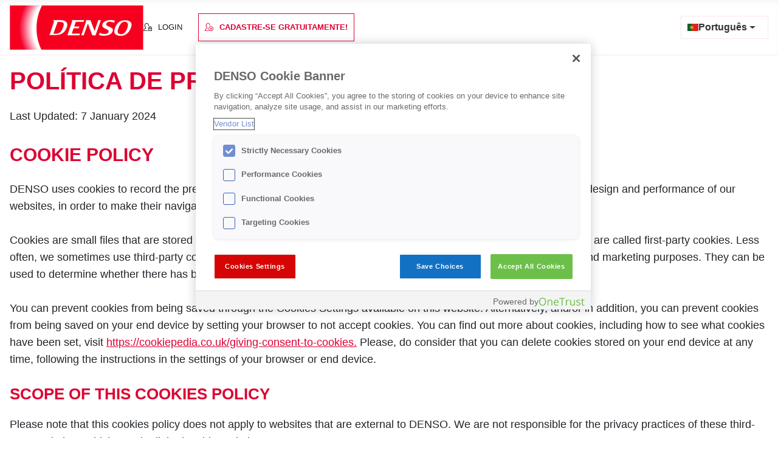

--- FILE ---
content_type: text/html; charset=utf-8
request_url: https://www.denso-technic.com/pt/politica-de-privacidade-e-cookies
body_size: 14862
content:
<!DOCTYPE html>
<html class="website-denso" lang="pt-pt" dir="ltr">
<head>
	<meta charset="utf-8">
	<meta name="author" content="Vendula Olexová">
	<meta name="viewport" content="width=device-width, initial-scale=1">
	<meta name="description" content="Last Updated: 7 January 2024 Cookie Policy DENSO uses cookies to record the preferences of those who use our websites. We do this so that we can optimize the de...">
	<meta name="generator" content="MYOB">
	<title>Política de privacidade e cookies</title>
	<link href="https://www.denso-technic.com/cookie-privacy-policy" rel="alternate" hreflang="en-US">
	<link href="https://www.denso-technic.com/en/cookie-privacy-policy-uk" rel="alternate" hreflang="en-GB">
	<link href="https://www.denso-technic.com/en-au/cookie-privacy-policy" rel="alternate" hreflang="en-AU">
	<link href="https://www.denso-technic.com/bg/politika-za-poveritelnost-i-biskvitki" rel="alternate" hreflang="bg-BG">
	<link href="https://www.denso-technic.com/cs/zasady-ochrany-osobnich-udaju-a-cookies" rel="alternate" hreflang="cs-CZ">
	<link href="https://www.denso-technic.com/da/cookie-og-privatlivspolitik" rel="alternate" hreflang="da-DK">
	<link href="https://www.denso-technic.com/es/politicia-de-privacidad-y-cookies" rel="alternate" hreflang="es-ES">
	<link href="https://www.denso-technic.com/el/politiki-cookie-kai-aporritou" rel="alternate" hreflang="el-GR">
	<link href="https://www.denso-technic.com/fi/evaeste-ja-tietosuojaseloste" rel="alternate" hreflang="fi-FI">
	<link href="https://www.denso-technic.com/fr/politique-en-matiere-de-cookies-et-de-confidentialite" rel="alternate" hreflang="fr-FR">
	<link href="https://www.denso-technic.com/hr/cookie-politika-privatnosti" rel="alternate" hreflang="hr-HR">
	<link href="https://www.denso-technic.com/it/politica-sull-uso-dei-cookie-e-sulla-privacy" rel="alternate" hreflang="it-IT">
	<link href="https://www.denso-technic.com/hu/cookie-es-adatvedelmi-iranyelvek" rel="alternate" hreflang="hu-HU">
	<link href="https://www.denso-technic.com/nl/cookie-en-privacybeleid" rel="alternate" hreflang="nl-NL">
	<link href="https://www.denso-technic.com/nb/retningslinjer-for-informasjonskapsler-og-personvern" rel="alternate" hreflang="nb-NO">
	<link href="https://www.denso-technic.com/pl/polityka-plikow-cookies-i-prywatnosci" rel="alternate" hreflang="pl-PL">
	<link href="https://www.denso-technic.com/pt/politica-de-privacidade-e-cookies?layout=blog" rel="alternate" hreflang="pt-PT">
	<link href="https://www.denso-technic.com/ro/politica-de-confidentialitate-si-cookieuri" rel="alternate" hreflang="ro-RO">
	<link href="https://www.denso-technic.com/ru/politika-konfidentsialnosti-i-ispolzovaniya-kuki-fajlov" rel="alternate" hreflang="ru-RU">
	<link href="https://www.denso-technic.com/sv/cookie-och-integritetspolicy" rel="alternate" hreflang="sv-SE">
	<link href="https://www.denso-technic.com/uk/faily-sookie-ta-polityka-zabezpechennia-konfidentsiinosti" rel="alternate" hreflang="uk-UA">

	<link rel="apple-touch-icon" sizes="180x180" href="/templates/cnt/favicon/apple-touch-icon.png">
	<link rel="icon" type="image/png" sizes="32x32" href="/templates/cnt/favicon/favicon-32x32.png">
	<link rel="icon" type="image/png" sizes="16x16" href="/templates/cnt/favicon/favicon-16x16.png">
	<link rel="manifest" href="/templates/cnt/site.webmanifest">
	<meta name="msapplication-TileColor" content="#e17329">
	<meta name="theme-color" content="#e17329">

	<!-- Google Tag Manager -->
    <script>
    (function(w, d, s, l, i) {
        w[l] = w[l] || [];
        w[l].push({
            'gtm.start': new Date().getTime(),
            event: 'gtm.js'
        });
        var f = d.getElementsByTagName(s)[0],
            j = d.createElement(s),
            dl = l != 'dataLayer' ? '&l=' + l : '';
        j.async = true;
        j.src =
            'https://www.googletagmanager.com/gtm.js?id=' + i + dl;
        f.parentNode.insertBefore(j, f);
    })(window, document, 'script', 'dataLayer', 'GTM-P3CT5XV');
    </script>
    <!-- End Google Tag Manager -->

	<!-- Salesforce Pardot - requested on 2021-12-13 by Margit Petrickova via e-mail -->
    <script type='text/javascript'>
		piAId = '921853';
		piCId = '';
		piHostname = 'info.denso-technic.com';

		(function() {
			function async_load(){
				var s = document.createElement('script'); 
				s.type = 'text/javascript';
				s.src = ('https:' == document.location.protocol ? 'https://' : 'http://') + piHostname + '/pd.js';
				var c = document.getElementsByTagName('script')[0]; 
				c.parentNode.insertBefore(s, c);
			}
			if(window.attachEvent) { 
				window.attachEvent('onload', async_load); 
			}
			else { 
				window.addEventListener('load', async_load, false); 
			}
		})();
    </script>    
	<!-- End Salesforce Pardot -->

	<!-- Matomo Tag Manager -->
	<script type="text/javascript">
		var _mtm = window._mtm = window._mtm || [];
		_mtm.push({
			'mtm.startTime': (new Date().getTime()),
			'event': 'mtm.Start'
		});
		var d = document,
			g = d.createElement('script'),
			s = d.getElementsByTagName('script')[0];
		g.type = 'text/javascript';
		g.async = true;
		g.src = 'https://analytics.cap-net.cz/js/container_obRkeh5R.js';
		s.parentNode.insertBefore(g, s);
	</script>
	<!-- End Matomo Tag Manager -->

	<link href="/templates/cnt/css/vendor/swiper/swiper-bundle.min.css?214b75" rel="stylesheet">
	<link href="/templates/cnt/css/fonts.css?214b75" rel="stylesheet">
	<link href="/media/system/css/joomla-fontawesome.min.css?214b75" rel="lazy-stylesheet"><noscript><link href="/media/system/css/joomla-fontawesome.min.css?214b75" rel="stylesheet"></noscript>
	<link href="/templates/cnt/css/global/colors_standard.min.css?214b75" rel="stylesheet">
	<link href="/templates/cnt/css/template.css?214b75" rel="stylesheet">
	<link href="/templates/cnt/css/custom.css?214b75" rel="stylesheet">
	<link href="/templates/cnt/css/cnt-menu.css?214b75" rel="stylesheet">
	<link href="/media/mod_languages/css/template.min.css?214b75" rel="stylesheet">
	<link href="/templates/cnt/css/vendor/joomla-custom-elements/joomla-alert.min.css?0.4.1" rel="stylesheet">
	<link href="/media/plg_system_jcepro/site/css/content.min.css?86aa0286b6232c4a5b58f892ce080277" rel="stylesheet">
	<style>:root {
		--hue: 214;
		--template-bg-light: #f0f4fb;
		--template-text-dark: #495057;
		--template-text-light: #ffffff;
		--template-link-color: #2a69b8;
		--template-special-color: #001B4C;
		
	}</style>

	<script src="/templates/cnt/js/vendor/swiper/swiper-bundle.min.js?214b75"></script>
	<script src="/templates/cnt/js/vendor/counters/countup.js?214b75"></script>
	<script src="/media/vendor/jquery/js/jquery.min.js?3.7.1"></script>
	<script src="/media/legacy/js/jquery-noconflict.min.js?504da4"></script>
	<script src="/templates/cnt/js/menu.js?214b75"></script>
	<script src="/templates/cnt/js/accordion.js?214b75"></script>
	<script src="/templates/cnt/js/counters.js?214b75"></script>
	<script src="/templates/cnt/js/slider.js?214b75"></script>
	<script src="/media/mod_menu/js/menu.min.js?214b75" type="module"></script>
	<script type="application/json" class="joomla-script-options new">{"bootstrap.dropdown":{".dropdown-toggle":{"flip":true,"boundary":"scrollParent","reference":"toggle","display":"dynamic","popperConfig":true}},"joomla.jtext":{"ERROR":"Erro","MESSAGE":"Mensagem","NOTICE":"Aviso","WARNING":"Advertência","JCLOSE":"Fechar","JOK":"Aceitar","JOPEN":"Abrir"},"system.paths":{"root":"","rootFull":"https:\/\/www.denso-technic.com\/","base":"","baseFull":"https:\/\/www.denso-technic.com\/"},"csrf.token":"653d6d66e179094e9b886c45e27aabbd"}</script>
	<script src="/media/system/js/core.min.js?a3d8f8"></script>
	<script src="/templates/cnt/js/template.min.js?214b75" defer></script>
	<script src="/media/vendor/bootstrap/js/collapse.min.js?5.3.8" type="module"></script>
	<script src="/media/vendor/bootstrap/js/dropdown.min.js?5.3.8" type="module"></script>
	<script src="/media/system/js/messages.min.js?9a4811" type="module"></script>
	<script type="application/ld+json">{"@context":"https://schema.org","@graph":[{"@type":"Organization","@id":"https://www.denso-technic.com/#/schema/Organization/base","name":"DENSO Aftermarket","url":"https://www.denso-technic.com/"},{"@type":"WebSite","@id":"https://www.denso-technic.com/#/schema/WebSite/base","url":"https://www.denso-technic.com/","name":"DENSO Aftermarket","publisher":{"@id":"https://www.denso-technic.com/#/schema/Organization/base"}},{"@type":"WebPage","@id":"https://www.denso-technic.com/#/schema/WebPage/base","url":"https://www.denso-technic.com/pt/politica-de-privacidade-e-cookies","name":"Política de privacidade e cookies","description":"Last Updated: 7 January 2024 Cookie Policy DENSO uses cookies to record the preferences of those who use our websites. We do this so that we can optimize the de...","isPartOf":{"@id":"https://www.denso-technic.com/#/schema/WebSite/base"},"about":{"@id":"https://www.denso-technic.com/#/schema/Organization/base"},"inLanguage":"pt-PT"},{"@type":"Article","@id":"https://www.denso-technic.com/#/schema/com_content/article/4277","name":"Política de privacidade e cookies","headline":"Política de privacidade e cookies","inLanguage":"pt-PT","isPartOf":{"@id":"https://www.denso-technic.com/#/schema/WebPage/base"}}]}</script>
	<link href="https://www.denso-technic.com/cookie-privacy-policy" rel="alternate" hreflang="x-default">
	<meta property="og:locale" content="pt_PT" class="4SEO_ogp_tag">
	<meta property="og:url" content="https://www.denso-technic.com/pt/politica-de-privacidade-e-cookies" class="4SEO_ogp_tag">
	<meta property="og:site_name" content="DENSO Aftermarket" class="4SEO_ogp_tag">
	<meta property="og:type" content="article" class="4SEO_ogp_tag">
	<meta property="og:title" content="Política de privacidade e cookies" class="4SEO_ogp_tag">
	<meta property="og:description" content="Last Updated: 7 January 2024 Cookie Policy DENSO uses cookies to record the preferences of those who use our websites. We do this so that we can optimize the de..." class="4SEO_ogp_tag">
	<meta property="fb:app_id" content="966242223397117" class="4SEO_ogp_tag">
	<meta name="twitter:card" content="summary" class="4SEO_tcards_tag">
	<meta name="twitter:url" content="https://www.denso-technic.com/pt/politica-de-privacidade-e-cookies" class="4SEO_tcards_tag">
	<meta name="twitter:title" content="Política de privacidade e cookies" class="4SEO_tcards_tag">
	<meta name="twitter:description" content="Last Updated: 7 January 2024 Cookie Policy DENSO uses cookies to record the preferences of those who use our websites. We do this so that we can optimize the de..." class="4SEO_tcards_tag">
	<link rel="canonical" href="https://www.denso-technic.com/pt/politica-de-privacidade-e-cookies" class="4SEO_auto_canonical">
	<meta name="robots" content="max-snippet:-1, max-image-preview:large, max-video-preview:-1" class="4SEO_robots_tag">
	<script type="application/ld+json" class="4SEO_structured_data_breadcrumb">{
    "@context": "http://schema.org",
    "@type": "BreadcrumbList",
    "itemListElement": [
        {
            "@type": "listItem",
            "position": 1,
            "name": "Entrada",
            "item": "https://www.denso-technic.com/pt/"
        },
        {
            "@type": "listItem",
            "position": 2,
            "name": "Política de Privacidade",
            "item": "https://www.denso-technic.com/pt/politica-de-privacidade/"
        }
    ]
}</script>
<script type="application/ld+json" class="4SEO_structured_data_page">{
    "@context": "http://schema.org",
    "@graph": [
        {
            "@type": "Article",
            "author": {
                "@id": "https://www.denso-technic.com/#vendula_olexová_1434e4283e"
            },
            "dateModified": "2025-10-03T04:44:39Z",
            "datePublished": "2019-06-03T15:10:00Z",
            "description": "Last Updated: 7 January 2024 Cookie Policy DENSO uses cookies to record the preferences of those who use our websites. We do this so that we can optimize the de...",
            "headline": "Política de privacidade e cookies",
            "image": {
                "@id": "https://www.denso-technic.com/#defaultLogo"
            },
            "inLanguage": "pt-PT",
            "mainEntityOfPage": {
                "@type": "WebPage",
                "url": "https://www.denso-technic.com/pt/politica-de-privacidade-e-cookies"
            },
            "publisher": {
                "@id": "https://www.denso-technic.com/#defaultPublisher"
            },
            "url": "https://www.denso-technic.com/pt/politica-de-privacidade-e-cookies"
        },
        {
            "@type": "Person",
            "name": "Vendula Olexová",
            "@id": "https://www.denso-technic.com/#vendula_olexová_1434e4283e"
        },
        {
            "@id": "https://www.denso-technic.com/#defaultLogo",
            "@type": "ImageObject",
            "url": "",
            "width": 0,
            "height": 0
        },
        {
            "@id": "https://www.denso-technic.com/#defaultPublisher",
            "@type": "Organization",
            "url": "https://www.denso-technic.com/",
            "logo": {
                "@id": "https://www.denso-technic.com/#defaultLogo"
            },
            "name": "DENSO Aftermarket",
            "location": {
                "@id": "https://www.denso-technic.com/#defaultPlace"
            }
        },
        {
            "@id": "https://www.denso-technic.com/#defaultPlace",
            "@type": "Place",
            "address": {
                "@id": "https://www.denso-technic.com/#defaultAddress"
            }
        },
        {
            "@id": "https://www.denso-technic.com/#defaultAddress",
            "@type": "PostalAddress",
            "addressLocality": "Prague 5 - Jinonice",
            "addressRegion": "Středočeský kraj",
            "postalCode": "155 00",
            "streetAddress": "Pekařská 695/10, budova A",
            "addressCountry": ""
        }
    ]
}</script></head>

<body oncopy="return false" oncontextmenu="return false" class="site com_content wrapper-static view-article layout-blog no-task itemid-1653 privacy">

	<!-- Google Tag Manager (noscript) -->
	<noscript><iframe src="https://www.googletagmanager.com/ns.html?id=GTM-P3CT5XV" height="0" width="0" style="display:none;visibility:hidden"></iframe></noscript>

	<!-- End Google Tag Manager (noscript) -->

	<input type="hidden" value="pt-PT" id="currentLanguage" />
	<input type="hidden" value="" id="cntusername" />
    <input type="hidden" value="0" id="cntuserid" />
    <input type="hidden" value="" id="cntuseremail" />
    <input type="hidden" value="pt" id="cntuserlang" />
	
	<header class="header container-header full-width">

		
		
					<div class="grid-child container-nav">
									<div class="container-logo">
						<ul class="mod-menu mod-list nav ">
<li class="nav-item item-2710 active"><a href="/" ><img src="/images/denso-sales-logo.jpg" alt="Logo" width="220" height="73" loading="lazy"></a></li></ul>

					</div>
													<div class="container-menu">
						<ul class="mod-menu mod-list nav skryte">
<li class="nav-item item-1592"><a href="/pt/log-in" class="login-e menu-login">Login</a></li><li class="nav-item item-1585"><a href="/pt/iniciar" class="login-form menu-registration">CADASTRE-SE GRATUITAMENTE!</a></li></ul>

					</div>
																	<div class="container-header-right">
						<div class="mod-languages">
    <p class="visually-hidden" id="language_picker_des_3706">Escolha o seu idioma</p>


        <div class="mod-languages__select btn-group">
                                                                                                                                                                                                                                                                                                                                                                    <button id="language_btn_3706" type="button" data-bs-toggle="dropdown" class="btn dropdown-toggle" aria-haspopup="listbox" aria-labelledby="language_picker_des_3706 language_btn_3706" aria-expanded="false">
                                            <img src="/media/mod_languages/images/pt_pt.gif" alt="">                                        Português                </button>
                                                                                                            <ul aria-labelledby="language_picker_des_3706" class="lang-block dropdown-menu">

                                                <li>
                    <a  href="/cookie-privacy-policy">
                                                    <span class="flag flag_en-us_en-us"></span>
                                                Europe                    </a>
                </li>
                                                            <li>
                    <a  href="/en/cookie-privacy-policy-uk">
                                                    <img src="/media/mod_languages/images/en_gb.gif" alt="">                                                English                    </a>
                </li>
                                                            <li>
                    <a  href="/en-au/cookie-privacy-policy">
                                                    <img src="/media/mod_languages/images/is.gif" alt="">                                                Iceland                    </a>
                </li>
                                                            <li>
                    <a  href="/bg/politika-za-poveritelnost-i-biskvitki">
                                                    <img src="/media/mod_languages/images/bg_bg.gif" alt="">                                                Български                    </a>
                </li>
                                                            <li>
                    <a  href="/cs/zasady-ochrany-osobnich-udaju-a-cookies">
                                                    <img src="/media/mod_languages/images/cs_cz.gif" alt="">                                                Česky                    </a>
                </li>
                                                            <li>
                    <a  href="/da/cookie-og-privatlivspolitik">
                                                    <img src="/media/mod_languages/images/da_dk.gif" alt="">                                                Dansk                    </a>
                </li>
                                                            <li>
                    <a  href="/es/politicia-de-privacidad-y-cookies">
                                                    <img src="/media/mod_languages/images/es_es.gif" alt="">                                                Español                    </a>
                </li>
                                                            <li>
                    <a  href="/el/politiki-cookie-kai-aporritou">
                                                    <img src="/media/mod_languages/images/el_gr.gif" alt="">                                                Ελληνικά                    </a>
                </li>
                                                            <li>
                    <a  href="/fi/evaeste-ja-tietosuojaseloste">
                                                    <img src="/media/mod_languages/images/fi_fi.gif" alt="">                                                Suomi                    </a>
                </li>
                                                            <li>
                    <a  href="/fr/politique-en-matiere-de-cookies-et-de-confidentialite">
                                                    <img src="/media/mod_languages/images/fr_fr.gif" alt="">                                                Français                    </a>
                </li>
                                                            <li>
                    <a  href="/hr/cookie-politika-privatnosti">
                                                    <img src="/media/mod_languages/images/hr_hr.gif" alt="">                                                Hrvatski                    </a>
                </li>
                                                            <li>
                    <a  href="/it/politica-sull-uso-dei-cookie-e-sulla-privacy">
                                                    <img src="/media/mod_languages/images/it_it.gif" alt="">                                                Italiano                    </a>
                </li>
                                                            <li>
                    <a  href="/hu/cookie-es-adatvedelmi-iranyelvek">
                                                    <img src="/media/mod_languages/images/hu_hu.gif" alt="">                                                Magyar                    </a>
                </li>
                                                            <li>
                    <a  href="/nl/cookie-en-privacybeleid">
                                                    <img src="/media/mod_languages/images/nl_nl.gif" alt="">                                                Nederlands                    </a>
                </li>
                                                            <li>
                    <a  href="/nb/retningslinjer-for-informasjonskapsler-og-personvern">
                                                    <img src="/media/mod_languages/images/nb_no.gif" alt="">                                                Norsk bokmål                    </a>
                </li>
                                                            <li>
                    <a  href="/pl/polityka-plikow-cookies-i-prywatnosci">
                                                    <img src="/media/mod_languages/images/pl_pl.gif" alt="">                                                Polski                    </a>
                </li>
                                                                            <li class="lang-active">
                    <a aria-current="true"  href="https://www.denso-technic.com/pt/politica-de-privacidade-e-cookies">
                                                    <img src="/media/mod_languages/images/pt_pt.gif" alt="">                                                Português                    </a>
                </li>
                                                            <li>
                    <a  href="/ro/politica-de-confidentialitate-si-cookieuri">
                                                    <img src="/media/mod_languages/images/ro_ro.gif" alt="">                                                Română                    </a>
                </li>
                                                            <li>
                    <a  href="/ru/politika-konfidentsialnosti-i-ispolzovaniya-kuki-fajlov">
                                                    <img src="/media/mod_languages/images/ru_ru.gif" alt="">                                                Русский                    </a>
                </li>
                                                            <li>
                    <a  href="/sv/cookie-och-integritetspolicy">
                                                    <img src="/media/mod_languages/images/sv_se.gif" alt="">                                                Svenska                    </a>
                </li>
                                                            <li>
                    <a  href="/uk/faily-sookie-ta-polityka-zabezpechennia-konfidentsiinosti">
                                                    <img src="/media/mod_languages/images/uk_ua.gif" alt="">                                                Українська                    </a>
                </li>
                            </ul>
    </div>

</div>

					</div>
								<div class="container-menu-button">
					<button class="btn-menu" id="mobile-button-trigger" onclick="this.classList.toggle('opened');this.setAttribute('aria-expanded', this.classList.contains('opened'))" aria-label="Main Menu">
						<svg width="100" height="100" viewBox="0 0 100 100">
							<path class="line line1" d="M 20,29.000046 H 80.000231 C 80.000231,29.000046 94.498839,28.817352 94.532987,66.711331 94.543142,77.980673 90.966081,81.670246 85.259173,81.668997 79.552261,81.667751 75.000211,74.999942 75.000211,74.999942 L 25.000021,25.000058" />
							<path class="line line2" d="M 20,50 H 80" />
							<path class="line line3" d="M 20,70.999954 H 80.000231 C 80.000231,70.999954 94.498839,71.182648 94.532987,33.288669 94.543142,22.019327 90.966081,18.329754 85.259173,18.331003 79.552261,18.332249 75.000211,25.000058 75.000211,25.000058 L 25.000021,74.999942" />
						</svg>
					</button>
				</div>
			</div>
			</header>

	<div class="site-grid">
	    
		
		
		
		
		
		
		<div class="grid-child container-component">
			
			
			<div id="system-message-container" aria-live="polite"></div>

			<main>
			<div class="com-content-article item-pageprivacy" >
	<meta itemprop="inLanguage" content="pt-PT">
	
	
		<div class="page-header">
		<h1 itemprop="headline">
			Política de privacidade e cookies		</h1>
							</div>
		
		
	
	
		
								<div itemprop="articleBody" class="com-content-article__body">
		 
<p>Last Updated: 7 January 2024</p>
<h3><a id="cookies">Cookie Policy</a></h3>
<p>DENSO uses cookies to record the preferences of those who use our websites. We do this so that we can optimize the design and performance of our websites, in order to make their navigation easier and more user-friendly for users.</p>
<p>Cookies are small files that are stored on your end device, in order to process your preferences. The cookies that we set are called first-party cookies. Less often, we sometimes use third-party cookies – which are cookies from a web-domain external to ours – for advertising and marketing purposes. They can be used to determine whether there has been any contact between us and your end device in the past.</p>
<p>You can prevent cookies from being saved through the Cookies Settings available on this website. Alternatively, and/or in addition, you can prevent cookies from being saved on your end device by setting your browser to not accept cookies. You can find out more about cookies, including how to see what cookies have been set, visit <a href="https://cookiepedia.co.uk/giving-consent-to-cookies" target="_blank" rel="noopener">https://cookiepedia.co.uk/giving-consent-to-cookies.</a> Please, do consider that you can delete cookies stored on your end device at any time, following the instructions in the settings of your browser or end device.</p>
<h4>Scope of this Cookies Policy</h4>
<p>Please note that this cookies policy does not apply to websites that are external to DENSO. We are not responsible for the privacy practices of these third-party websites, which may be linked to this Website.</p>
<h4>Changes to this Cookie Policy</h4>
<p>In order to improve your user experience of our website, from time to time we may change the cookies that we use. We therefore advise you to check our list of cookies regularly in order to keep your awareness up to date.</p>
<h4>Cookie Categories</h4>
<p>The cookies which we use can be assigned to four main categories, depending on their function and intended purpose: <a href="#cookies-1">strictly necessary cookies</a>, <a href="#cookies-2">targeting cookies</a>, <a href="#cookies-3">functional cookies</a>, <a href="#cookies-4">performance cookies</a> and <a href="#cookies-1">analytical cookies</a>. Much less often, we also use social media cookies. To the extent that we use strictly necessary cookies to process personal data, the legal basis for this processing is DENSO’s legitimate interest to operate the website. The legal bases for processing personal data using all other cookie categories, is the user’s consent.<a id="cookies-1"></a></p>
<p><strong>STRICTLY NECESSARY COOKIES</strong></p>
<p>These cookies are necessary for the website to function and cannot be switched off in our systems. They are usually only set in response to actions made by you which amount to a request for services, such as setting your privacy preferences, logging in or filling in forms. You can set your browser to block or alert you about these cookies, but some parts of the site will not then work. These cookies do not store any personally identifiable information.<a id="cookies-2"></a></p>
<p><strong>TARGETING COOKIES</strong></p>
<p>These cookies may be set through our site by our advertising partners. They may be used by those companies to build a profile of your interests and show you relevant adverts on other sites. They do not store directly personal data, but are based on uniquely identifying your browser and internet device. If you do not allow these cookies, you will experience less targeted advertising.<a id="cookies-3"></a></p>
<p><strong>FUNCTIONAL COOKIES</strong></p>
<p>These cookies enable the website to provide enhanced functionality and personalisation. They may be set by us or by third party providers whose services we have added to our pages. If you do not allow these cookies then some or all of these services may not function properly.<a id="cookies-4"></a></p>
<p><strong>PERFORMANCE COOKIES</strong></p>
<p>These cookies allow us to count visits and traffic sources so we can measure and improve the performance of our site. They help us to know which pages are the most and least popular and see how visitors move around the site. All information these cookies collect is aggregated and therefore anonymous. If you do not allow these cookies we will not know when you have visited our site, and will not be able to monitor its performance.<a id="cookies-5"></a></p>
<p><strong>ANALYTICAL COOKIES</strong></p>
<p>These cookies help us to analyze how you use our website, so that we can improve your user experience.<a id="cookies-6"></a></p>
<p><strong>SOCIAL MEDIA COOKIES</strong></p>
<p>These cookies are set by a range of social media services that we have added to the site to enable you to share our content with your friends and networks. They are capable of tracking your browser across other sites and building up a profile of your interests. This may impact the content and messages you see on other websites you visit. If you do not allow these cookies you may not be able to use or see these sharing tools.</p>
<p>NOTE: please note that, to increase the visitor’s usability and to improve the visitor’s user experience of our website, from time to time we may change the cookies that we use. We therefore advise you to regularly check our list below.</p>
<!-- OneTrust Cookies Settings button start -->
<p><button id="ot-sdk-btn" class="ot-sdk-show-settings btn-cookie">Configurações de cookies</button> <!-- OneTrust Cookies Settings button end --></p>
<!-- OneTrust Cookies List start -->
<div id="ot-sdk-cookie-policy">&nbsp;</div>
<!-- OneTrust Cookies List end -->
<h3>Privacy Policy &amp; Disclaimer</h3>
<p><strong>INTRODUCTION</strong></p>
<p>This Policy (together with our Warranties and Indemnities, or any other relevant terms of use and any other documents referred to in these terms of use) sets out the basis on which any personal data we receive from or about you, will be processed by us. Please read the following carefully to understand our views and practices regarding your personal data and how we will treat it. Take particular note of the Warranties and Indemnities below, so that you are well informed.</p>
<p>We will be what is known as the ‘Controller’ of the personal data you provide to us. We only intend to collect basic personal data about you, which does not include any special, or sensitive, types. This does may therefore include your name, address, email, phone number, chassis number and vehicle identification number (‘VIN’).</p>
<p>You may contact DENSO at any time regarding the use of your personal data, via <a href="mailto:privacy@eu.denso.com">privacy@eu.denso.com</a>. The contact for the General Data Protection Officer (‘DPO’) is <a href="mailto:eu_dnde_dpo@eu.denso.com">eu_dnde_dpo@eu.denso.com</a>. The contact for the Italian Data Protection Officer is <a href="mailto:eu_dnit_dpo@eu.denso.com">eu_dnit_dpo@eu.denso.com</a>.</p>
<ul class="cnt-list">
<li><a href="#policy-1">WARRANTIES AND INDEMNITIES</a></li>
<li><a href="#policy-2">DEFINITION OF PERSONAL DATA</a></li>
<li><a href="#policy-3">PERSONAL DATA ABOUT YOU</a></li>
<li><a href="#policy-4">WHY WE NEED YOUR PERSONAL DATA</a></li>
<li><a href="#policy-5">HOW WE USE YOUR PERSONAL DATA</a></li>
<li><a href="#policy-6">WHERE WE STORE YOUR PERSONAL DATA</a></li>
<li><a href="#policy-7">HOW LONG WE KEEP YOUR PERSONAL DATA</a></li>
<li><a href="#policy-8">MARKETING</a></li>
<li><a href="#policy-9">CAREER PAGES</a></li>
<li><a href="#policy-10">WHAT ARE YOUR RIGHTS</a></li>
<li><a href="#policy-11">COOKIES</a></li>
<li><a href="#policy-12">THIRD PARTY LINKS</a></li>
<li><a href="#policy-13">LINKS TO EU SUPERVISORY AUTHORITIES WHERE OUR GROUP COMPANIES ARE LOCATED</a></li>
</ul>
<p><a id="policy-1"></a> <strong>WARRANTIES AND INDEMNITIES</strong></p>
<p>The material in these websites has been prepared for informational purposes only, and should not be considered as a commercial offer. No rights whatsoever can be derived from the data contained in these websites.</p>
<p>DENSO expressly disclaims all warranties of any kind related to these websites, including but not limited to any warranty over its use, content or maintenance, any warranties of merchantability, fitness for a particular purpose or non-infringement, or any expressed or implied warranties arising from any course of dealing, usage or trade practice.</p>
<p>DENSO assumes no responsibility, and shall not be liable for any damages to or viruses that may infect your computer equipment or other property on account of your access to, use of, or browsing these websites, or your downloading of any materials, images, content, data, video or audio files, etc. from these websites.</p>
<p>DENSO may terminate your access to and use of this site at any time, without prior notice, if it believes you have violated any part of this Privacy Policy. You agree to indemnify, defend and hold harmless DENSO, its officers, directors, employees, agents, licensors, suppliers and any third party information providers to this site, from and against all losses, expenses, damages and costs, including reasonable attorneys’ fees, resulting from any violation by you of this Privacy Policy. Termination will not affect either party’s rights or obligations which accrued before the termination.<a id="policy-2"></a></p>
<p><strong>DEFINITION OF PERSONAL DATA</strong></p>
<p>Personal Data refers to any information that may be used to identify an individual. This may include a first and last name, a home or other physical address, a telephone number or an email address or any information that uniquely identifies the individual. Personal data can consist of one piece of information (e.g. an ID number) or combinations of different types of information (e.g. surname + job title).<a id="policy-3"></a></p>
<p><strong>PERSONAL DATA ABOUT YOU</strong></p>
<p>You may provide us with personal data in various ways, for example by filling in forms on our website(s), Apps or by corresponding with us by phone, e-mail or otherwise. This includes personal data you provide when you use our websites, send us a request, enter into a contract for the supply of products or services, enter a competition, promotion or survey and when you report a problem with our site. The personal data you provide may include your name, address, e-mail address and phone number and other information about yourself relevant to enable us to provide you with our services or our answer. More specifically, we may ask you to provide the following personal data:</p>
<p>a) Information that you provide by filling in forms on our website. This includes information provided at the time of registering to use our website, or completing contact forms requesting further services related to our products (e.g. repair order form or other contact forms). We may also ask you for information when you report a problem with/using our website;</p>
<p>b) If you contact us, we may keep a record of that correspondence;</p>
<p>c) We may also ask you to complete surveys that we use for research purposes, although you do not have to respond to them;</p>
<p>d) Details of transactions you carry out through our website and of the fulfilment of your orders;</p>
<p>e) When you visit our website(s) we may automatically collect information about your computer, including your IP address, information about your visit, your browsing history, and how you use our website. This information may be combined with other information you provide to us, as described above;</p>
<p>f) Information that you provide to us in relation to product reviews that you submit to our website;</p>
<p>g) Personal data provided if you use any of the other websites that we, or our Group Companies, operate or the other services we provide.</p>
<p>We may also gather or receive personal data about you if we conduct any public road user recordings, in order to develop or improve driver assistance technology, or driverless technology. At all times, DENSO observes the appropriate notifications, and internal procedures (including any necessary privacy risk assessments). We publish any associated Privacy Notices for these activities on this website. We also ensure that any third parties that we instruct are also covered by the appropriate contractual agreements under EU law.</p>
<p>We may also gather or receive personal data about you from vehicle analytical data passed to us via your car dealer or service agent. This is mainly in the form of your Vehicle Identification Number (VIN), so that we can analyse the efficiency/performance of our components.<a id="policy-4"></a></p>
<p><strong>WHY WE NEED YOUR PERSONAL DATA</strong></p>
<p>We need personal information about you in connection with the following purposes:</p>
<p><strong>Fulfiling your requests:</strong></p>
<ul class="cnt-list">
<li>to provide you with the information, products and services that you are requesting;</li>
<li>to complete any transaction you are undertaking with DENSO;</li>
<li>to administer any promotion or competition that you enter via our website(s).</li>
</ul>
<p><strong>Marketing:</strong></p>
<ul class="cnt-list">
<li>Based on your consent, to provide you with updates and information about other goods and services we offer that are similar to those that you have already purchased.</li>
</ul>
<p><strong>Service Improvements and account management:</strong></p>
<ul class="cnt-list">
<li>to ensure that content from our site is presented in the most effective manner for you and for your computer;</li>
<li>to properly administer our website and for operational business administration and updates, including troubleshooting, data analysis, testing, research, statistical and survey purposes;</li>
<li>to notify you about changes to our service and to send you service emails relating to your account.</li>
</ul>
<p><strong>Product development/improvement:</strong></p>
<ul class="cnt-list">
<li>in order to improve or develop safer, more efficient, environmentally-friendly and more cost-effective products, for the end-products and services that you use;</li>
<li>to improve and develop mobility options for your existing and developing needs</li>
</ul>
<p>We will restrict the collection of personal data to what is absolutely necessary and never collect unnecessary personal data. We never share your personal data with any parties outside the DENSO Group without a valid legal basis. Please consider that we may choose to sell, transfer, or merge parts of our business or our assets. Alternatively, we may seek to acquire other businesses or merge with them. If a change happens to our business, then the new owners may use your personal data in the same way as set out in this Privacy Policy.<a id="policy-5"></a></p>
<p><strong>HOW WE USE YOUR PERSONAL DATA</strong></p>
<p>1. We will only use your personal data when the law allows us to. Most commonly, we will use your personal data in the following circumstances:</p>
<ul class="cnt-list">
<li>With your consent.</li>
<li>When we need to perform the contract we are about to enter into or have entered into with you.</li>
<li>Where it is necessary for our Legitimate Interests (or those of a third party) and your interests and fundamental rights do not override those interests.</li>
<li>Where We need to Comply with a Legal or Regulatory Obligation.</li>
</ul>
<p>2. We require all third parties to respect the security of your personal data and to treat it in accordance with the law. We do not allow our third-party service providers to use your personal data for their own purposes and only permit them to process your personal data for specified purposes and in accordance with our instructions.<a id="policy-6"></a></p>
<p><strong>WHERE WE STORE YOUR PERSONAL DATA</strong></p>
<p>The information that we collect from you is primarily stored within the European Economic Area (EEA). Nevertheless this may be transferred to a country outside the European Economic Area, mainly to our headquarters in Japan. Japan however, is one of the territories <a href="https://eur-lex.europa.eu/legal-content/EN/TXT/?uri=uriserv:OJ.L_.2019.076.01.0001.01.ENG&amp;toc=OJ:L:2019:076:TOC" target="_blank" rel="noopener">formally recognised</a> by the EU to provide an adequate level of data protection to the EU. It may also be processed by staff operating outside the EEA within the DENSO Group. The laws in some countries may not provide as much legal protection for your information as in the EEA. DENSO has concluded strict internal and external agreements in these countries (based upon the most recent EU Standard Contractual Clauses) in order to ensures the protection of your personal data in these countries. We will take all steps reasonably necessary to ensure that your data is treated securely and in accordance with this Privacy Policy. DENSO has also concluded strict agreements with all parties processing personal data on our behalf.</p>
<p>The transmission of information via the Internet is never 100% secure. Though we cannot 100% guarantee the security of your information transmitted to our site, and we will do our best to protect your personal data, any transmission provided to us via the Internet is ultimately at your own risk. Once we have received your personal data, we will use strict procedures and security features to try to prevent unauthorised access. All information you provide to DENSO is stored on secure servers. Any payment transactions will be encrypted.<a id="policy-7"></a></p>
<p><strong>HOW LONG WE KEEP YOUR PERSONAL DATA</strong></p>
<p>We observe all legal, and otherwise industry-accepted reasonable retention periods for your personal data. These periods can also be shorter, for example, if you notify us that you no longer wish us to keep this personal data. They can also be longer, if there is a legal requirement or otherwise legally acceptable exception. In all cases, we will never keep your information longer that strictly necessary under (national or EU) law or for the execution of the activities and obligations arising from any relevant legal agreement.<a id="policy-8"></a></p>
<p><strong>MARKETING</strong></p>
<p>If you already are a Client, we would like to use your name and email address to inform you of our future offers and similar products. This information is not shared with third parties except and is not meant for other purposes. As a regarded Client, you can unsubscribe at any time by contacting us (via phone or sending an email) or by following the opt-out links on any marketing message sent to you.<a id="policy-9"></a></p>
<p><strong>CAREER PAGES</strong></p>
<p>Through the career pages we seek to recruit new personnel for our organization. The career pages collect a variety of personal data, such as name, date of birth, correspondence address, e-mail address, telephone number, and other information from you. The personal data provided by any eligible applicants on the application form will reviewed by our Human Resource Department and/or recruitment partner. The Human Resource Department and/or recruitment partner, will also confirm receipt of the application.</p>
<p>Further correspondence may be sent to the applicants’ home address or provided email address, or the applicants may be contacted via their given telephone number. Please pay attention to the terms and conditions of this Privacy Policy, as well as any applicable minimum age-compliant eligibility requirements, before making an application on the career page. DENSO reserves the right to occasionally change/update this Privacy Policy at its own discretion.<a id="policy-10"></a></p>
<p><strong>WHAT ARE YOUR RIGHTS</strong></p>
<p>As a Data Subject, you have certain rights under Articles 12-23 of the <a href="https://gdpr-info.eu/" target="_blank" rel="noopener">General Data Protection Regulation</a>, which you may freely exercise at any time by contacting us through our <a href="https://privacyportalde-cdn.onetrust.com/dsarwebform/161a89e0-f635-4db6-a14e-bc6da3ae2148/9e6f4c28-b6dc-4b20-a8a4-a8533d45078e.html" target="_blank" rel="noopener">web form</a>.</p>
<p>If you contact us to exercise a right, we will complete it within the usual 1-month time frame legally required, unless the request is exceptional. Please consider that we will be able to satisfy deletion requests only if we are not obliged to keep that information under national or EU legislation or reason of public interest.</p>
<p>For any queries on how we have handled personal data, or to have the matter investigated: <a href="mailto:privacy@eu.denso.com">privacy@eu.denso.com</a>.</p>
<p>At all times, Data Subjects have an absolute right to refer matters about how we process your personal data to your local <a href="#policy-13">Data Protection Authority</a>.<a id="policy-11"></a></p>
<p><strong>COOKIES</strong></p>
<p>For detailed information on the cookies we use and the purposes for which we use them see our <a href="#cookies">Cookie Policy</a>. Cookies are small text files that are placed on your computer by websites that you visit. They are widely used in order to make websites work, or work more efficiently, as well as to provide information to the owners of the site. One category of cookies that DENSO uses, is essential for parts of the site to operate: strictly necessary cookies. Our website uses cookies to distinguish you from other users of our website. Other than the strictly necessary cookies, you may delete and block all cookies from our website but this may impact how some parts of our website function.<a id="policy-12"></a></p>
<p><strong>THIRD-PARTY LINKS LINKS</strong></p>
<p>Our websites may include links to third-party websites, plug-ins and applications. Clicking on those links or enabling those connections may allow third parties to collect or share data about you. We do not control these third-party websites and are not responsible for their privacy statements. When you leave our websites, we encourage you to read the privacy policy of every website you visit.<a id="policy-13"></a></p>
<p><strong>Links To EU Supervisory Authorities Where our Group Companies Are Located</strong></p>
<p>Belgium<br /><a href="https://www.dataprotectionauthority.be/citizen/homepage" target="_blank" rel="noopener">https://www.dataprotectionauthority.be/citizen/homepage</a></p>
<p>Czech<br /><a href="https://uoou.gov.cz/en" target="_blank" rel="noopener">https://uoou.gov.cz/en</a></p>
<p>France<br /><a href="https://www.cnil.fr/en/contact-cnil" target="_blank" rel="noopener">https://www.cnil.fr/en/contact-cnil</a></p>
<p>Germany<br /><a href="https://www.ldi.nrw.de/kontakt" target="_blank" rel="noopener">https://www.ldi.nrw.de/kontakt</a></p>
<p>Hungary<br /><a href="https://www.naih.hu/about-the-authority" target="_blank" rel="noopener">https://www.naih.hu/about-the-authority</a></p>
<p>Italy<br /><a href="http://www.garanteprivacy.it/web/guest/home_en" target="_blank" rel="noopener">http://www.garanteprivacy.it/web/guest/home_en</a></p>
<p>Poland<br /><a href="https://uodo.gov.pl/en/p/contact" target="_blank" rel="noopener">https://uodo.gov.pl/en/p/contact</a></p>
<p>Portugal<br /><a href="https://www.cnpd.pt" target="_blank" rel="noopener">https://www.cnpd.pt</a></p>
<p>Spain<br /><a href="https://www.agpd.es/portalwebAGPD/index-iden-idphp.php" target="_blank" rel="noopener">https://www.agpd.es/portalwebAGPD/index-iden-idphp.php</a></p>
<p>Sweden<br /><a href="https://www.imy.se/en/" target="_blank" rel="noopener">https://www.imy.se/en/</a></p>
<p>The Netherlands<br /><a href="https://autoriteitpersoonsgegevens.nl/en/contact" target="_blank" rel="noopener">https://autoriteitpersoonsgegevens.nl/en/contact</a></p>
<p>UK<br /><a href="https://ico.org.uk/" target="_blank" rel="noopener">https://ico.org.uk/</a></p>	</div>

	
							</div>

			</main>
			
			
		</div>

		
		
			</div>

		<footer class="container-footer footer full-width">
		<div class="grid-child row">
			<div class="footer module-denso footer-top col-lg-12">
	<div class="module-inner">
				<div class="module-content">
			
<div id="mod-custom4616" class="mod-custom custom">
	<div class="row">
<div class="col-sm-4 top-left">
<p><img src="/images/denso-sales-logo.jpg" alt="denso sales logo" /></p>
</div>
<div class="col-sm-4 top-left">
<p>Saiba mais sobre <a href="https://www.denso-am.eu/pt" target="_blank" rel="noopener">DENSO Aftermarket</a> ou <a href="https://www.denso-am.eu/downloads?type=catalogue" target="_blank" rel="noopener">E-catálogo</a></p>
</div>
<div class="col-sm-4 top-social">
<ul class="inline">
<li>Torne-se nosso fã!</li>
</ul>
<ul class="inline">
<li><a href="https://www.facebook.com/densopartseu" target="_blank" rel="noopener" class="fa fa-facebook fa-2x"></a></li>
<li><a href="https://www.instagram.com/denso.aftermarket.eu/" target="_blank" rel="noopener" class="fa fa-instagram fa-2x"></a></li>
<li><a href="https://www.youtube.com/@densoaftermarketeurope9740" target="_blank" rel="noopener" class="fa fa-youtube fa-2x"></a></li>
<li><a href="https://www.linkedin.com/company/densopartseu/?viewAsMember=true" target="_blank" rel="noopener" class="fa fa-linkedin fa-2x"></a></li>
</ul>
<div><a href="mailto:atencion.cliente@eu.denso.com" class="icons-marker"> <i class="fa fa-envelope me-2"></i>Contate-nos</a></div>
</div>
</div></div>
		</div>
	</div>
</div>
<div class="footer module-denso  col-lg-4">
	<div class="module-inner">
					<div class="module-header">
				<h3 >Links</h3>			</div>
				<div class="module-content">
			<ul class="mod-menu mod-list nav ">
<li class="nav-item item-1967"><a href="https://www.denso-am.eu" target="_blank" rel="noopener noreferrer">DENSO Aftermarket</a></li><li class="nav-item item-1968"><a href="https://www.denso.com/global/en/" target="_blank" rel="noopener noreferrer">DENSO Global</a></li><li class="nav-item item-1969"><a href="https://www.densorobotics-europe.com/" target="_blank" rel="noopener noreferrer">DENSO Robotics</a></li><li class="nav-item item-1970"><a href="https://www.denso-am.eu/downloads?type=catalogue" target="_blank" rel="noopener noreferrer">DENSO Catalogue</a></li></ul>
		</div>
	</div>
</div>
<div class="footer module-denso  col-lg-8">
	<div class="module-inner">
					<div class="module-header">
				<h3 >Denso Technic</h3>			</div>
				<div class="module-content">
			<ul class="mod-menu mod-list nav ">
<li class="nav-item item-1653 current active"><a href="/pt/politica-de-privacidade/" aria-current="location">Política de Privacidade</a></li></ul>
		</div>
	</div>
</div>

		</div>
	</footer>
	
	<a href="#top" id="back-top" class="back-to-top-link" aria-label="Back to Top">
		<span class="icon-arrow-up icon-fw" aria-hidden="true"></span>
	</a>

	
<noscript class="4SEO_cron">
    <img aria-hidden="true" alt="" style="position:absolute;bottom:0;left:0;z-index:-99999;" src="https://www.denso-technic.com/index.php/_wblapi?nolangfilter=1&_wblapi=/forseo/v1/cron/image/" data-pagespeed-no-transform data-speed-no-transform />
</noscript>
<script class="4SEO_cron" data-speed-no-transform >setTimeout(function () {
        var e = document.createElement('img');
        e.setAttribute('style', 'position:absolute;bottom:0;right:0;z-index:-99999');
        e.setAttribute('aria-hidden', 'true');
        e.setAttribute('src', 'https://www.denso-technic.com/index.php/_wblapi?nolangfilter=1&_wblapi=/forseo/v1/cron/image/' + Math.random().toString().substring(2) + Math.random().toString().substring(2)  + '.svg');
        document.body.appendChild(e);
        setTimeout(function () {
            document.body.removeChild(e)
        }, 3000)
    }, 3000);
</script>
</body>
</html>


--- FILE ---
content_type: text/css
request_url: https://www.denso-technic.com/templates/cnt/css/fonts.css?214b75
body_size: 80343
content:
@font-face {
	font-family: 'denso';
	src: url('../fonts/denso-regular.woff2') format('woff2'), url('../fonts/denso-regular.woff') format('woff'), url('../fonts/denso-regular.ttf') format('truetype');
	font-weight: normal;
	font-style: normal;
}

@font-face {
	font-family: 'denso';
	src: url('../fonts/denso-bold.woff2') format('woff2'), url('../fonts/denso-bold.woff') format('woff'), url('../fonts/denso-bold.ttf') format('truetype');
	font-weight: bold;
	font-style: normal;
}

@font-face {
	font-family: 'denso';
	src: url('../fonts/denso-light.woff2') format('woff2'), url('../fonts/denso-light.woff') format('woff'), url('../fonts/denso-light.ttf') format('truetype');
	font-weight: lighter;
	font-style: normal;
}

@font-face {
    font-family: 'IcoMoon-Ultimate';
    src: url('../fonts/IcoMoon-Ultimate.woff2') format('woff2'), url('../fonts/IcoMoon-Ultimate.ttf') format('truetype');
    font-weight: normal;
    font-style: normal;
    font-display: auto;
}

/*
.icon {
    font-family: 'IcoMoon-Ultimate' !important;
    speak: none;
    font-style: normal;
    font-weight: normal;
    font-variant: normal;
    text-transform: none;
    line-height: 1;
    letter-spacing: 0;
    -webkit-font-feature-settings: "liga";
    -moz-font-feature-settings: "liga=1";
    -moz-font-feature-settings: "liga";
    -ms-font-feature-settings: "liga" 1;
    -o-font-feature-settings: "liga";
    font-feature-settings: "liga";

    -webkit-font-smoothing: antialiased;
    -moz-osx-font-smoothing: grayscale;
}
*/

.icon-home:before {
    content: "\e900";
}

.icon-home2:before {
    content: "\e901";
}

.icon-home3:before {
    content: "\e902";
}

.icon-home4:before {
    content: "\e903";
}

.icon-home5:before {
    content: "\e904";
}

.icon-home6:before {
    content: "\e905";
}

.icon-home7:before {
    content: "\e906";
}

.icon-home8:before {
    content: "\e907";
}

.icon-home9:before {
    content: "\e908";
}

.icon-office:before {
    content: "\e909";
}

.icon-city:before {
    content: "\e90a";
}

.icon-newspaper:before {
    content: "\e90b";
}

.icon-magazine:before {
    content: "\e90c";
}

.icon-design:before {
    content: "\e90d";
}

.icon-pencil:before {
    content: "\e90e";
}

.icon-pencil2:before {
    content: "\e90f";
}

.icon-pencil3:before {
    content: "\e910";
}

.icon-pencil4:before {
    content: "\e911";
}

.icon-pencil5:before {
    content: "\e912";
}

.icon-pencil6:before {
    content: "\e913";
}

.icon-pencil7:before {
    content: "\e914";
}

.icon-eraser:before {
    content: "\e915";
}

.icon-eraser2:before {
    content: "\e916";
}

.icon-eraser3:before {
    content: "\e917";
}

.icon-quill:before {
    content: "\e918";
}

.icon-quill2:before {
    content: "\e919";
}

.icon-quill3:before {
    content: "\e91a";
}

.icon-quill4:before {
    content: "\e91b";
}

.icon-pen:before {
    content: "\e91c";
}

.icon-pen-plus:before {
    content: "\e91d";
}

.icon-pen-minus:before {
    content: "\e91e";
}

.icon-pen2:before {
    content: "\e91f";
}

.icon-pen3:before {
    content: "\e920";
}

.icon-pen4:before {
    content: "\e921";
}

.icon-pen5:before {
    content: "\e922";
}

.icon-marker:before {
    content: "\e923";
}

.icon-marker2:before {
    content: "\e924";
}

.icon-blog:before {
    content: "\e925";
}

.icon-blog2:before {
    content: "\e926";
}

.icon-pen6:before {
    content: "\e927";
}

.icon-brush:before {
    content: "\e928";
}

.icon-spray:before {
    content: "\e929";
}

.icon-palette:before {
    content: "\e92a";
}

.icon-palette2:before {
    content: "\e92b";
}

.icon-color-sampler:before {
    content: "\e92c";
}

.icon-toggle:before {
    content: "\e92d";
}

.icon-bucket:before {
    content: "\e92e";
}

.icon-bucket2:before {
    content: "\e92f";
}

.icon-gradient:before {
    content: "\e930";
}

.icon-eyedropper:before {
    content: "\e931";
}

.icon-eyedropper2:before {
    content: "\e932";
}

.icon-eyedropper3:before {
    content: "\e933";
}

.icon-droplet:before {
    content: "\e934";
}

.icon-droplet2:before {
    content: "\e935";
}

.icon-droplet-contrast:before {
    content: "\e936";
}

.icon-color-clear:before {
    content: "\e937";
}

.icon-paint-format:before {
    content: "\e938";
}

.icon-stamp:before {
    content: "\e939";
}

.icon-images:before {
    content: "\e93a";
}

.icon-image:before {
    content: "\e93b";
}

.icon-image2:before {
    content: "\e93c";
}

.icon-image-compare:before {
    content: "\e93d";
}

.icon-images2:before {
    content: "\e93e";
}

.icon-image3:before {
    content: "\e93f";
}

.icon-images3:before {
    content: "\e940";
}

.icon-image4:before {
    content: "\e941";
}

.icon-image5:before {
    content: "\e942";
}

.icon-image6:before {
    content: "\e943";
}

.icon-camera:before {
    content: "\e944";
}

.icon-camera2:before {
    content: "\e945";
}

.icon-camera3:before {
    content: "\e946";
}

.icon-shutter:before {
    content: "\e947";
}

.icon-headphones:before {
    content: "\e948";
}

.icon-headset:before {
    content: "\e949";
}

.icon-music:before {
    content: "\e94a";
}

.icon-music2:before {
    content: "\e94b";
}

.icon-music3:before {
    content: "\e94c";
}

.icon-music4:before {
    content: "\e94d";
}

.icon-music5:before {
    content: "\e94e";
}

.icon-music6:before {
    content: "\e94f";
}

.icon-album:before {
    content: "\e950";
}

.icon-cassette:before {
    content: "\e951";
}

.icon-tape:before {
    content: "\e952";
}

.icon-piano:before {
    content: "\e953";
}

.icon-guitar:before {
    content: "\e954";
}

.icon-trumpet:before {
    content: "\e955";
}

.icon-speakers:before {
    content: "\e956";
}

.icon-play:before {
    content: "\e957";
}

.icon-play2:before {
    content: "\e958";
}

.icon-clapboard-play:before {
    content: "\e959";
}

.icon-clapboard:before {
    content: "\e95a";
}

.icon-media:before {
    content: "\e95b";
}

.icon-presentation:before {
    content: "\e95c";
}

.icon-movie:before {
    content: "\e95d";
}

.icon-film:before {
    content: "\e95e";
}

.icon-film2:before {
    content: "\e95f";
}

.icon-film3:before {
    content: "\e960";
}

.icon-film4:before {
    content: "\e961";
}

.icon-video-camera:before {
    content: "\e962";
}

.icon-video-camera2:before {
    content: "\e963";
}

.icon-video-camera-slash:before {
    content: "\e964";
}

.icon-video-camera3:before {
    content: "\e965";
}

.icon-video-camera4:before {
    content: "\e966";
}

.icon-video-camera-slash2:before {
    content: "\e967";
}

.icon-video-camera5:before {
    content: "\e968";
}

.icon-recording:before {
    content: "\e969";
}

.icon-dice:before {
    content: "\e96a";
}

.icon-gamepad:before {
    content: "\e96b";
}

.icon-gamepad2:before {
    content: "\e96c";
}

.icon-gamepad3:before {
    content: "\e96d";
}

.icon-pacman:before {
    content: "\e96e";
}

.icon-spades:before {
    content: "\e96f";
}

.icon-clubs:before {
    content: "\e970";
}

.icon-diamonds:before {
    content: "\e971";
}

.icon-chess-king:before {
    content: "\e972";
}

.icon-chess-queen:before {
    content: "\e973";
}

.icon-chess-rook:before {
    content: "\e974";
}

.icon-chess-bishop:before {
    content: "\e975";
}

.icon-chess-knight:before {
    content: "\e976";
}

.icon-chess-pawn:before {
    content: "\e977";
}

.icon-chess:before {
    content: "\e978";
}

.icon-bullhorn:before {
    content: "\e979";
}

.icon-megaphone:before {
    content: "\e97a";
}

.icon-new:before {
    content: "\e97b";
}

.icon-connection:before {
    content: "\e97c";
}

.icon-connection2:before {
    content: "\e97d";
}

.icon-connection3:before {
    content: "\e97e";
}

.icon-connection4:before {
    content: "\e97f";
}

.icon-podcast:before {
    content: "\e980";
}

.icon-station:before {
    content: "\e981";
}

.icon-station2:before {
    content: "\e982";
}

.icon-antenna:before {
    content: "\e983";
}

.icon-satellite-dish:before {
    content: "\e984";
}

.icon-satellite-dish2:before {
    content: "\e985";
}

.icon-feed:before {
    content: "\e986";
}

.icon-podcast2:before {
    content: "\e987";
}

.icon-antenna2:before {
    content: "\e988";
}

.icon-mic:before {
    content: "\e989";
}

.icon-mic-off:before {
    content: "\e98a";
}

.icon-mic2:before {
    content: "\e98b";
}

.icon-mic-off2:before {
    content: "\e98c";
}

.icon-mic3:before {
    content: "\e98d";
}

.icon-mic4:before {
    content: "\e98e";
}

.icon-mic5:before {
    content: "\e98f";
}

.icon-book:before {
    content: "\e990";
}

.icon-book2:before {
    content: "\e991";
}

.icon-book-play:before {
    content: "\e992";
}

.icon-book3:before {
    content: "\e993";
}

.icon-bookmark:before {
    content: "\e994";
}

.icon-books:before {
    content: "\e995";
}

.icon-archive:before {
    content: "\e996";
}

.icon-reading:before {
    content: "\e997";
}

.icon-library:before {
    content: "\e998";
}

.icon-library2:before {
    content: "\e999";
}

.icon-graduation:before {
    content: "\e99a";
}

.icon-file-text:before {
    content: "\e99b";
}

.icon-profile:before {
    content: "\e99c";
}

.icon-file-empty:before {
    content: "\e99d";
}

.icon-file-empty2:before {
    content: "\e99e";
}

.icon-files-empty:before {
    content: "\e99f";
}

.icon-files-empty2:before {
    content: "\e9a0";
}

.icon-file-plus:before {
    content: "\e9a1";
}

.icon-file-plus2:before {
    content: "\e9a2";
}

.icon-file-minus:before {
    content: "\e9a3";
}

.icon-file-minus2:before {
    content: "\e9a4";
}

.icon-file-download:before {
    content: "\e9a5";
}

.icon-file-download2:before {
    content: "\e9a6";
}

.icon-file-upload:before {
    content: "\e9a7";
}

.icon-file-upload2:before {
    content: "\e9a8";
}

.icon-file-check:before {
    content: "\e9a9";
}

.icon-file-check2:before {
    content: "\e9aa";
}

.icon-file-eye:before {
    content: "\e9ab";
}

.icon-file-eye2:before {
    content: "\e9ac";
}

.icon-file-text2:before {
    content: "\e9ad";
}

.icon-file-text3:before {
    content: "\e9ae";
}

.icon-file-picture:before {
    content: "\e9af";
}

.icon-file-picture2:before {
    content: "\e9b0";
}

.icon-file-music:before {
    content: "\e9b1";
}

.icon-file-music2:before {
    content: "\e9b2";
}

.icon-file-play:before {
    content: "\e9b3";
}

.icon-file-play2:before {
    content: "\e9b4";
}

.icon-file-video:before {
    content: "\e9b5";
}

.icon-file-video2:before {
    content: "\e9b6";
}

.icon-copy:before {
    content: "\e9b7";
}

.icon-copy2:before {
    content: "\e9b8";
}

.icon-file-zip:before {
    content: "\e9b9";
}

.icon-file-zip2:before {
    content: "\e9ba";
}

.icon-file-xml:before {
    content: "\e9bb";
}

.icon-file-xml2:before {
    content: "\e9bc";
}

.icon-file-css:before {
    content: "\e9bd";
}

.icon-file-css2:before {
    content: "\e9be";
}

.icon-file-presentation:before {
    content: "\e9bf";
}

.icon-file-presentation2:before {
    content: "\e9c0";
}

.icon-file-stats:before {
    content: "\e9c1";
}

.icon-file-stats2:before {
    content: "\e9c2";
}

.icon-file-locked:before {
    content: "\e9c3";
}

.icon-file-locked2:before {
    content: "\e9c4";
}

.icon-file-spreadsheet:before {
    content: "\e9c5";
}

.icon-file-spreadsheet2:before {
    content: "\e9c6";
}

.icon-copy3:before {
    content: "\e9c7";
}

.icon-copy4:before {
    content: "\e9c8";
}

.icon-paste:before {
    content: "\e9c9";
}

.icon-paste2:before {
    content: "\e9ca";
}

.icon-paste3:before {
    content: "\e9cb";
}

.icon-paste4:before {
    content: "\e9cc";
}

.icon-stack:before {
    content: "\e9cd";
}

.icon-stack2:before {
    content: "\e9ce";
}

.icon-stack3:before {
    content: "\e9cf";
}

.icon-folder:before {
    content: "\e9d0";
}

.icon-folder-search:before {
    content: "\e9d1";
}

.icon-folder-download:before {
    content: "\e9d2";
}

.icon-folder-upload:before {
    content: "\e9d3";
}

.icon-folder-plus:before {
    content: "\e9d4";
}

.icon-folder-plus2:before {
    content: "\e9d5";
}

.icon-folder-minus:before {
    content: "\e9d6";
}

.icon-folder-minus2:before {
    content: "\e9d7";
}

.icon-folder-check:before {
    content: "\e9d8";
}

.icon-folder-heart:before {
    content: "\e9d9";
}

.icon-folder-remove:before {
    content: "\e9da";
}

.icon-folder2:before {
    content: "\e9db";
}

.icon-folder-open:before {
    content: "\e9dc";
}

.icon-folder3:before {
    content: "\e9dd";
}

.icon-folder4:before {
    content: "\e9de";
}

.icon-folder-plus3:before {
    content: "\e9df";
}

.icon-folder-minus3:before {
    content: "\e9e0";
}

.icon-folder-plus4:before {
    content: "\e9e1";
}

.icon-folder-minus4:before {
    content: "\e9e2";
}

.icon-folder-download2:before {
    content: "\e9e3";
}

.icon-folder-upload2:before {
    content: "\e9e4";
}

.icon-folder-download3:before {
    content: "\e9e5";
}

.icon-folder-upload3:before {
    content: "\e9e6";
}

.icon-folder5:before {
    content: "\e9e7";
}

.icon-folder-open2:before {
    content: "\e9e8";
}

.icon-folder6:before {
    content: "\e9e9";
}

.icon-folder-open3:before {
    content: "\e9ea";
}

.icon-certificate:before {
    content: "\e9eb";
}

.icon-cc:before {
    content: "\e9ec";
}

.icon-price-tag:before {
    content: "\e9ed";
}

.icon-price-tag2:before {
    content: "\e9ee";
}

.icon-price-tags:before {
    content: "\e9ef";
}

.icon-price-tag3:before {
    content: "\e9f0";
}

.icon-price-tags2:before {
    content: "\e9f1";
}

.icon-price-tag4:before {
    content: "\e9f2";
}

.icon-price-tags3:before {
    content: "\e9f3";
}

.icon-price-tag5:before {
    content: "\e9f4";
}

.icon-price-tags4:before {
    content: "\e9f5";
}

.icon-barcode:before {
    content: "\e9f6";
}

.icon-barcode2:before {
    content: "\e9f7";
}

.icon-qrcode:before {
    content: "\e9f8";
}

.icon-ticket:before {
    content: "\e9f9";
}

.icon-ticket2:before {
    content: "\e9fa";
}

.icon-theater:before {
    content: "\e9fb";
}

.icon-store:before {
    content: "\e9fc";
}

.icon-store2:before {
    content: "\e9fd";
}

.icon-cart:before {
    content: "\e9fe";
}

.icon-cart2:before {
    content: "\e9ff";
}

.icon-cart3:before {
    content: "\ea00";
}

.icon-cart4:before {
    content: "\ea01";
}

.icon-cart5:before {
    content: "\ea02";
}

.icon-cart-add:before {
    content: "\ea03";
}

.icon-cart-add2:before {
    content: "\ea04";
}

.icon-cart-remove:before {
    content: "\ea05";
}

.icon-basket:before {
    content: "\ea06";
}

.icon-bag:before {
    content: "\ea07";
}

.icon-bag2:before {
    content: "\ea08";
}

.icon-percent:before {
    content: "\ea09";
}

.icon-coins:before {
    content: "\ea0a";
}

.icon-coin-dollar:before {
    content: "\ea0b";
}

.icon-coin-euro:before {
    content: "\ea0c";
}

.icon-coin-pound:before {
    content: "\ea0d";
}

.icon-coin-yen:before {
    content: "\ea0e";
}

.icon-piggy-bank:before {
    content: "\ea0f";
}

.icon-wallet:before {
    content: "\ea10";
}

.icon-cash:before {
    content: "\ea11";
}

.icon-cash2:before {
    content: "\ea12";
}

.icon-cash3:before {
    content: "\ea13";
}

.icon-cash4:before {
    content: "\ea14";
}

.icon-credit-card:before {
    content: "\ea15";
}

.icon-credit-card2:before {
    content: "\ea16";
}

.icon-calculator:before {
    content: "\ea17";
}

.icon-calculator2:before {
    content: "\ea18";
}

.icon-calculator3:before {
    content: "\ea19";
}

.icon-chip:before {
    content: "\ea1a";
}

.icon-lifebuoy:before {
    content: "\ea1b";
}

.icon-phone:before {
    content: "\ea1c";
}

.icon-phone2:before {
    content: "\ea1d";
}

.icon-phone-slash:before {
    content: "\ea1e";
}

.icon-phone-wave:before {
    content: "\ea1f";
}

.icon-phone-plus:before {
    content: "\ea20";
}

.icon-phone-minus:before {
    content: "\ea21";
}

.icon-phone-plus2:before {
    content: "\ea22";
}

.icon-phone-minus2:before {
    content: "\ea23";
}

.icon-phone-incoming:before {
    content: "\ea24";
}

.icon-phone-outgoing:before {
    content: "\ea25";
}

.icon-phone3:before {
    content: "\ea26";
}

.icon-phone-slash2:before {
    content: "\ea27";
}

.icon-phone-wave2:before {
    content: "\ea28";
}

.icon-phone-hang-up:before {
    content: "\ea29";
}

.icon-phone-hang-up2:before {
    content: "\ea2a";
}

.icon-address-book:before {
    content: "\ea2b";
}

.icon-address-book2:before {
    content: "\ea2c";
}

.icon-address-book3:before {
    content: "\ea2d";
}

.icon-notebook:before {
    content: "\ea2e";
}

.icon-at-sign:before {
    content: "\ea2f";
}

.icon-envelop:before {
    content: "\ea30";
}

.icon-envelop2:before {
    content: "\ea31";
}

.icon-envelop3:before {
    content: "\ea32";
}

.icon-envelop4:before {
    content: "\ea33";
}

.icon-envelop5:before {
    content: "\ea34";
}

.icon-mailbox:before {
    content: "\ea35";
}

.icon-pushpin:before {
    content: "\ea36";
}

.icon-pushpin2:before {
    content: "\ea37";
}

.icon-location:before {
    content: "\ea38";
}

.icon-location2:before {
    content: "\ea39";
}

.icon-location3:before {
    content: "\ea3a";
}

.icon-location4:before {
    content: "\ea3b";
}

.icon-location5:before {
    content: "\ea3c";
}

.icon-location6:before {
    content: "\ea3d";
}

.icon-location7:before {
    content: "\ea3e";
}

.icon-compass:before {
    content: "\ea3f";
}

.icon-compass2:before {
    content: "\ea40";
}

.icon-compass3:before {
    content: "\ea41";
}

.icon-compass4:before {
    content: "\ea42";
}

.icon-compass5:before {
    content: "\ea43";
}

.icon-compass6:before {
    content: "\ea44";
}

.icon-map:before {
    content: "\ea45";
}

.icon-map2:before {
    content: "\ea46";
}

.icon-map3:before {
    content: "\ea47";
}

.icon-map4:before {
    content: "\ea48";
}

.icon-map5:before {
    content: "\ea49";
}

.icon-direction:before {
    content: "\ea4a";
}

.icon-reset:before {
    content: "\ea4b";
}

.icon-history:before {
    content: "\ea4c";
}

.icon-clock:before {
    content: "\ea4d";
}

.icon-clock2:before {
    content: "\ea4e";
}

.icon-clock3:before {
    content: "\ea4f";
}

.icon-clock4:before {
    content: "\ea50";
}

.icon-watch:before {
    content: "\ea51";
}

.icon-watch2:before {
    content: "\ea52";
}

.icon-alarm:before {
    content: "\ea53";
}

.icon-alarm-add:before {
    content: "\ea54";
}

.icon-alarm-check:before {
    content: "\ea55";
}

.icon-alarm-cancel:before {
    content: "\ea56";
}

.icon-bell:before {
    content: "\ea57";
}

.icon-bell2:before {
    content: "\ea58";
}

.icon-bell3:before {
    content: "\ea59";
}

.icon-bell-plus:before {
    content: "\ea5a";
}

.icon-bell-minus:before {
    content: "\ea5b";
}

.icon-bell-check:before {
    content: "\ea5c";
}

.icon-bell-cross:before {
    content: "\ea5d";
}

.icon-stopwatch:before {
    content: "\ea5e";
}

.icon-calendar:before {
    content: "\ea5f";
}

.icon-calendar2:before {
    content: "\ea60";
}

.icon-calendar3:before {
    content: "\ea61";
}

.icon-calendar4:before {
    content: "\ea62";
}

.icon-calendar5:before {
    content: "\ea63";
}

.icon-calendar-empty:before {
    content: "\ea64";
}

.icon-calendar-day:before {
    content: "\ea65";
}

.icon-calendar-week:before {
    content: "\ea66";
}

.icon-printer:before {
    content: "\ea67";
}

.icon-printer2:before {
    content: "\ea68";
}

.icon-printer3:before {
    content: "\ea69";
}

.icon-printer4:before {
    content: "\ea6a";
}

.icon-shredder:before {
    content: "\ea6b";
}

.icon-mouse:before {
    content: "\ea6c";
}

.icon-mouse2:before {
    content: "\ea6d";
}

.icon-mouse-left:before {
    content: "\ea6e";
}

.icon-mouse-right:before {
    content: "\ea6f";
}

.icon-keyboard:before {
    content: "\ea70";
}

.icon-keyboard2:before {
    content: "\ea71";
}

.icon-typewriter:before {
    content: "\ea72";
}

.icon-display:before {
    content: "\ea73";
}

.icon-display2:before {
    content: "\ea74";
}

.icon-display3:before {
    content: "\ea75";
}

.icon-display4:before {
    content: "\ea76";
}

.icon-laptop:before {
    content: "\ea77";
}

.icon-mobile:before {
    content: "\ea78";
}

.icon-mobile2:before {
    content: "\ea79";
}

.icon-tablet:before {
    content: "\ea7a";
}

.icon-mobile3:before {
    content: "\ea7b";
}

.icon-tv:before {
    content: "\ea7c";
}

.icon-radio:before {
    content: "\ea7d";
}

.icon-cabinet:before {
    content: "\ea7e";
}

.icon-drawer:before {
    content: "\ea7f";
}

.icon-drawer2:before {
    content: "\ea80";
}

.icon-drawer-out:before {
    content: "\ea81";
}

.icon-drawer-in:before {
    content: "\ea82";
}

.icon-drawer3:before {
    content: "\ea83";
}

.icon-box:before {
    content: "\ea84";
}

.icon-box-add:before {
    content: "\ea85";
}

.icon-box-remove:before {
    content: "\ea86";
}

.icon-download:before {
    content: "\ea87";
}

.icon-upload:before {
    content: "\ea88";
}

.icon-floppy-disk:before {
    content: "\ea89";
}

.icon-floppy-disks:before {
    content: "\ea8a";
}

.icon-floppy-disks2:before {
    content: "\ea8b";
}

.icon-floppy-disk2:before {
    content: "\ea8c";
}

.icon-floppy-disk3:before {
    content: "\ea8d";
}

.icon-disk:before {
    content: "\ea8e";
}

.icon-disk2:before {
    content: "\ea8f";
}

.icon-usb-stick:before {
    content: "\ea90";
}

.icon-drive:before {
    content: "\ea91";
}

.icon-server:before {
    content: "\ea92";
}

.icon-database:before {
    content: "\ea93";
}

.icon-database2:before {
    content: "\ea94";
}

.icon-database3:before {
    content: "\ea95";
}

.icon-database4:before {
    content: "\ea96";
}

.icon-database-menu:before {
    content: "\ea97";
}

.icon-database-add:before {
    content: "\ea98";
}

.icon-database-remove:before {
    content: "\ea99";
}

.icon-database-insert:before {
    content: "\ea9a";
}

.icon-database-export:before {
    content: "\ea9b";
}

.icon-database-upload:before {
    content: "\ea9c";
}

.icon-database-refresh:before {
    content: "\ea9d";
}

.icon-database-diff:before {
    content: "\ea9e";
}

.icon-database-edit:before {
    content: "\ea9f";
}

.icon-database-edit2:before {
    content: "\eaa0";
}

.icon-database-check:before {
    content: "\eaa1";
}

.icon-database-arrow:before {
    content: "\eaa2";
}

.icon-database-time:before {
    content: "\eaa3";
}

.icon-database-time2:before {
    content: "\eaa4";
}

.icon-undo:before {
    content: "\eaa5";
}

.icon-redo:before {
    content: "\eaa6";
}

.icon-rotate-ccw:before {
    content: "\eaa7";
}

.icon-rotate-cw:before {
    content: "\eaa8";
}

.icon-rotate-ccw2:before {
    content: "\eaa9";
}

.icon-rotate-cw2:before {
    content: "\eaaa";
}

.icon-rotate-ccw3:before {
    content: "\eaab";
}

.icon-rotate-cw3:before {
    content: "\eaac";
}

.icon-flip-vertical:before {
    content: "\eaad";
}

.icon-flip-vertical2:before {
    content: "\eaae";
}

.icon-flip-horizontal:before {
    content: "\eaaf";
}

.icon-flip-horizontal2:before {
    content: "\eab0";
}

.icon-flip-vertical3:before {
    content: "\eab1";
}

.icon-flip-vertical4:before {
    content: "\eab2";
}

.icon-angle:before {
    content: "\eab3";
}

.icon-shear:before {
    content: "\eab4";
}

.icon-unite:before {
    content: "\eab5";
}

.icon-subtract:before {
    content: "\eab6";
}

.icon-interset:before {
    content: "\eab7";
}

.icon-exclude:before {
    content: "\eab8";
}

.icon-align-left:before {
    content: "\eab9";
}

.icon-align-center-horizontal:before {
    content: "\eaba";
}

.icon-align-right:before {
    content: "\eabb";
}

.icon-align-top:before {
    content: "\eabc";
}

.icon-align-center-vertical:before {
    content: "\eabd";
}

.icon-align-bottom:before {
    content: "\eabe";
}

.icon-undo2:before {
    content: "\eabf";
}

.icon-redo2:before {
    content: "\eac0";
}

.icon-forward:before {
    content: "\eac1";
}

.icon-reply:before {
    content: "\eac2";
}

.icon-reply-all:before {
    content: "\eac3";
}

.icon-bubble:before {
    content: "\eac4";
}

.icon-bubbles:before {
    content: "\eac5";
}

.icon-bubbles2:before {
    content: "\eac6";
}

.icon-bubble2:before {
    content: "\eac7";
}

.icon-bubbles3:before {
    content: "\eac8";
}

.icon-bubbles4:before {
    content: "\eac9";
}

.icon-bubble-notification:before {
    content: "\eaca";
}

.icon-bubbles5:before {
    content: "\eacb";
}

.icon-bubbles6:before {
    content: "\eacc";
}

.icon-bubble3:before {
    content: "\eacd";
}

.icon-bubble-dots:before {
    content: "\eace";
}

.icon-bubble-lines:before {
    content: "\eacf";
}

.icon-bubble4:before {
    content: "\ead0";
}

.icon-bubble-dots2:before {
    content: "\ead1";
}

.icon-bubble-lines2:before {
    content: "\ead2";
}

.icon-bubble5:before {
    content: "\ead3";
}

.icon-bubble6:before {
    content: "\ead4";
}

.icon-bubbles7:before {
    content: "\ead5";
}

.icon-bubble7:before {
    content: "\ead6";
}

.icon-bubbles8:before {
    content: "\ead7";
}

.icon-bubble8:before {
    content: "\ead8";
}

.icon-bubble-dots3:before {
    content: "\ead9";
}

.icon-bubble-lines3:before {
    content: "\eada";
}

.icon-bubble9:before {
    content: "\eadb";
}

.icon-bubble-dots4:before {
    content: "\eadc";
}

.icon-bubble-lines4:before {
    content: "\eadd";
}

.icon-bubbles9:before {
    content: "\eade";
}

.icon-bubbles10:before {
    content: "\eadf";
}

.icon-bubble-blocked:before {
    content: "\eae0";
}

.icon-bubble-quote:before {
    content: "\eae1";
}

.icon-bubble-user:before {
    content: "\eae2";
}

.icon-bubble-smiley:before {
    content: "\eae3";
}

.icon-bubble-check:before {
    content: "\eae4";
}

.icon-bubble-video:before {
    content: "\eae5";
}

.icon-bubble-link:before {
    content: "\eae6";
}

.icon-bubble-lock:before {
    content: "\eae7";
}

.icon-bubble-star:before {
    content: "\eae8";
}

.icon-bubble-heart:before {
    content: "\eae9";
}

.icon-bubble-paperclip:before {
    content: "\eaea";
}

.icon-bubble-cancel:before {
    content: "\eaeb";
}

.icon-bubble-plus:before {
    content: "\eaec";
}

.icon-bubble-minus:before {
    content: "\eaed";
}

.icon-bubble-notification2:before {
    content: "\eaee";
}

.icon-bubble-left:before {
    content: "\eaef";
}

.icon-bubble-right:before {
    content: "\eaf0";
}

.icon-bubble-first:before {
    content: "\eaf1";
}

.icon-bubble-last:before {
    content: "\eaf2";
}

.icon-bubble-reply:before {
    content: "\eaf3";
}

.icon-bubble-forward:before {
    content: "\eaf4";
}

.icon-bubble-reply2:before {
    content: "\eaf5";
}

.icon-bubble-forward2:before {
    content: "\eaf6";
}

.icon-user:before {
    content: "\eaf7";
}

.icon-users:before {
    content: "\eaf8";
}

.icon-user-plus:before {
    content: "\eaf9";
}

.icon-user-minus:before {
    content: "\eafa";
}

.icon-user-cancel:before {
    content: "\eafb";
}

.icon-user-block:before {
    content: "\eafc";
}

.icon-user-lock:before {
    content: "\eafd";
}

.icon-user-check:before {
    content: "\eafe";
}

.icon-users2:before {
    content: "\eaff";
}

.icon-user2:before {
    content: "\eb00";
}

.icon-users3:before {
    content: "\eb01";
}

.icon-user-plus2:before {
    content: "\eb02";
}

.icon-user-minus2:before {
    content: "\eb03";
}

.icon-user-cancel2:before {
    content: "\eb04";
}

.icon-user-block2:before {
    content: "\eb05";
}

.icon-user-lock2:before {
    content: "\eb06";
}

.icon-user-check2:before {
    content: "\eb07";
}

.icon-user3:before {
    content: "\eb08";
}

.icon-user4:before {
    content: "\eb09";
}

.icon-user5:before {
    content: "\eb0a";
}

.icon-user6:before {
    content: "\eb0b";
}

.icon-users4:before {
    content: "\eb0c";
}

.icon-user-tie:before {
    content: "\eb0d";
}

.icon-user7:before {
    content: "\eb0e";
}

.icon-users5:before {
    content: "\eb0f";
}

.icon-collaboration:before {
    content: "\eb10";
}

.icon-vcard:before {
    content: "\eb11";
}

.icon-hat:before {
    content: "\eb12";
}

.icon-bowtie:before {
    content: "\eb13";
}

.icon-tie:before {
    content: "\eb14";
}

.icon-hanger:before {
    content: "\eb15";
}

.icon-tshirt:before {
    content: "\eb16";
}

.icon-pants:before {
    content: "\eb17";
}

.icon-shorts:before {
    content: "\eb18";
}

.icon-sock:before {
    content: "\eb19";
}

.icon-laundry:before {
    content: "\eb1a";
}

.icon-quotes-left:before {
    content: "\eb1b";
}

.icon-quotes-right:before {
    content: "\eb1c";
}

.icon-quotes-left2:before {
    content: "\eb1d";
}

.icon-quotes-right2:before {
    content: "\eb1e";
}

.icon-hour-glass:before {
    content: "\eb1f";
}

.icon-hour-glass2:before {
    content: "\eb20";
}

.icon-hour-glass3:before {
    content: "\eb21";
}

.icon-spinner:before {
    content: "\eb22";
}

.icon-spinner2:before {
    content: "\eb23";
}

.icon-spinner3:before {
    content: "\eb24";
}

.icon-spinner4:before {
    content: "\eb25";
}

.icon-spinner5:before {
    content: "\eb26";
}

.icon-spinner6:before {
    content: "\eb27";
}

.icon-spinner7:before {
    content: "\eb28";
}

.icon-spinner8:before {
    content: "\eb29";
}

.icon-spinner9:before {
    content: "\eb2a";
}

.icon-spinner10:before {
    content: "\eb2b";
}

.icon-spinner11:before {
    content: "\eb2c";
}

.icon-microscope:before {
    content: "\eb2d";
}

.icon-binoculars:before {
    content: "\eb2e";
}

.icon-binoculars2:before {
    content: "\eb2f";
}

.icon-search:before {
    content: "\eb30" !important;
}

.icon-zoom-in:before {
    content: "\eb31";
}

.icon-zoom-out:before {
    content: "\eb32";
}

.icon-search2:before {
    content: "\eb33";
}

.icon-zoom-in2:before {
    content: "\eb34";
}

.icon-zoom-out2:before {
    content: "\eb35";
}

.icon-search3:before {
    content: "\eb36";
}

.icon-search4:before {
    content: "\eb37";
}

.icon-zoom-in3:before {
    content: "\eb38";
}

.icon-zoom-out3:before {
    content: "\eb39";
}

.icon-search5:before {
    content: "\eb3a";
}

.icon-search6:before {
    content: "\eb3b";
}

.icon-enlarge:before {
    content: "\eb3c";
}

.icon-shrink:before {
    content: "\eb3d";
}

.icon-enlarge2:before {
    content: "\eb3e";
}

.icon-shrink2:before {
    content: "\eb3f";
}

.icon-enlarge3:before {
    content: "\eb40";
}

.icon-shrink3:before {
    content: "\eb41";
}

.icon-enlarge4:before {
    content: "\eb42";
}

.icon-shrink4:before {
    content: "\eb43";
}

.icon-enlarge5:before {
    content: "\eb44";
}

.icon-shrink5:before {
    content: "\eb45";
}

.icon-enlarge6:before {
    content: "\eb46";
}

.icon-shrink6:before {
    content: "\eb47";
}

.icon-enlarge7:before {
    content: "\eb48";
}

.icon-shrink7:before {
    content: "\eb49";
}

.icon-key:before {
    content: "\eb4a";
}

.icon-key2:before {
    content: "\eb4b";
}

.icon-key3:before {
    content: "\eb4c";
}

.icon-key4:before {
    content: "\eb4d";
}

.icon-key5:before {
    content: "\eb4e";
}

.icon-keyhole:before {
    content: "\eb4f";
}

.icon-lock:before {
    content: "\eb50";
}

.icon-lock2:before {
    content: "\eb51";
}

.icon-lock3:before {
    content: "\eb52";
}

.icon-lock4:before {
    content: "\eb53";
}

.icon-unlocked:before {
    content: "\eb54";
}

.icon-lock5:before {
    content: "\eb55";
}

.icon-unlocked2:before {
    content: "\eb56";
}

.icon-safe:before {
    content: "\eb57";
}

.icon-wrench:before {
    content: "\eb58";
}

.icon-wrench2:before {
    content: "\eb59";
}

.icon-wrench3:before {
    content: "\eb5a";
}

.icon-equalizer:before {
    content: "\eb5b";
}

.icon-equalizer2:before {
    content: "\eb5c";
}

.icon-equalizer3:before {
    content: "\eb5d";
}

.icon-equalizer4:before {
    content: "\eb5e";
}

.icon-cog:before {
    content: "\eb5f";
}

.icon-cogs:before {
    content: "\eb60";
}

.icon-cog2:before {
    content: "\eb61";
}

.icon-cog3:before {
    content: "\eb62";
}

.icon-cog4:before {
    content: "\eb63";
}

.icon-cog5:before {
    content: "\eb64";
}

.icon-cog6:before {
    content: "\eb65";
}

.icon-cog7:before {
    content: "\eb66";
}

.icon-factory:before {
    content: "\eb67";
}

.icon-hammer:before {
    content: "\eb68";
}

.icon-hammer-wrench:before {
    content: "\eb69";
}

.icon-knife:before {
    content: "\eb6a";
}

.icon-screwdriver:before {
    content: "\eb6b";
}

.icon-screwdriver2:before {
    content: "\eb6c";
}

.icon-magic-wand:before {
    content: "\eb6d";
}

.icon-magic-wand2:before {
    content: "\eb6e";
}

.icon-pulse:before {
    content: "\eb6f";
}

.icon-pulse2:before {
    content: "\eb70";
}

.icon-aid-kit:before {
    content: "\eb71";
}

.icon-aid-kit2:before {
    content: "\eb72";
}

.icon-stethoscope:before {
    content: "\eb73";
}

.icon-ambulance:before {
    content: "\eb74";
}

.icon-alarm2:before {
    content: "\eb75";
}

.icon-pandage:before {
    content: "\eb76";
}

.icon-pandage2:before {
    content: "\eb77";
}

.icon-bug:before {
    content: "\eb78";
}

.icon-bug2:before {
    content: "\eb79";
}

.icon-syringe:before {
    content: "\eb7a";
}

.icon-syringe2:before {
    content: "\eb7b";
}

.icon-pill:before {
    content: "\eb7c";
}

.icon-construction:before {
    content: "\eb7d";
}

.icon-traffic-cone:before {
    content: "\eb7e";
}

.icon-traffic-lights:before {
    content: "\eb7f";
}

.icon-pie-chart:before {
    content: "\eb80";
}

.icon-pie-chart2:before {
    content: "\eb81";
}

.icon-pie-chart3:before {
    content: "\eb82";
}

.icon-pie-chart4:before {
    content: "\eb83";
}

.icon-pie-chart5:before {
    content: "\eb84";
}

.icon-pie-chart6:before {
    content: "\eb85";
}

.icon-pie-chart7:before {
    content: "\eb86";
}

.icon-stats-dots:before {
    content: "\eb87";
}

.icon-stats-bars:before {
    content: "\eb88";
}

.icon-pie-chart8:before {
    content: "\eb89";
}

.icon-stats-bars2:before {
    content: "\eb8a";
}

.icon-stats-bars3:before {
    content: "\eb8b";
}

.icon-stats-bars4:before {
    content: "\eb8c";
}

.icon-stats-bars5:before {
    content: "\eb8d";
}

.icon-stats-bars6:before {
    content: "\eb8e";
}

.icon-chart:before {
    content: "\eb8f";
}

.icon-stats-growth:before {
    content: "\eb90";
}

.icon-stats-decline:before {
    content: "\eb91";
}

.icon-stats-growth2:before {
    content: "\eb92";
}

.icon-stats-decline2:before {
    content: "\eb93";
}

.icon-stairs-up:before {
    content: "\eb94";
}

.icon-stairs-down:before {
    content: "\eb95";
}

.icon-stairs:before {
    content: "\eb96";
}

.icon-stairs2:before {
    content: "\eb97";
}

.icon-ladder:before {
    content: "\eb98";
}

.icon-rating:before {
    content: "\eb99";
}

.icon-rating2:before {
    content: "\eb9a";
}

.icon-rating3:before {
    content: "\eb9b";
}

.icon-cake:before {
    content: "\eb9c";
}

.icon-podium:before {
    content: "\eb9d";
}

.icon-stars:before {
    content: "\eb9e";
}

.icon-medal-star:before {
    content: "\eb9f";
}

.icon-medal:before {
    content: "\eba0";
}

.icon-medal2:before {
    content: "\eba1";
}

.icon-medal-first:before {
    content: "\eba2";
}

.icon-medal-second:before {
    content: "\eba3";
}

.icon-medal-third:before {
    content: "\eba4";
}

.icon-crown:before {
    content: "\eba5";
}

.icon-trophy:before {
    content: "\eba6";
}

.icon-trophy2:before {
    content: "\eba7";
}

.icon-trophy3:before {
    content: "\eba8";
}

.icon-diamond:before {
    content: "\eba9";
}

.icon-diamond2:before {
    content: "\ebaa";
}

.icon-trophy4:before {
    content: "\ebab";
}

.icon-gift:before {
    content: "\ebac";
}

.icon-gift2:before {
    content: "\ebad";
}

.icon-balloon:before {
    content: "\ebae";
}

.icon-pipe:before {
    content: "\ebaf";
}

.icon-mustache:before {
    content: "\ebb0";
}

.icon-mustache2:before {
    content: "\ebb1";
}

.icon-glass:before {
    content: "\ebb2";
}

.icon-glass2:before {
    content: "\ebb3";
}

.icon-glass3:before {
    content: "\ebb4";
}

.icon-glass4:before {
    content: "\ebb5";
}

.icon-bottle:before {
    content: "\ebb6";
}

.icon-bottle2:before {
    content: "\ebb7";
}

.icon-bottle3:before {
    content: "\ebb8";
}

.icon-bottle4:before {
    content: "\ebb9";
}

.icon-mug:before {
    content: "\ebba";
}

.icon-fork-knife:before {
    content: "\ebbb";
}

.icon-spoon-knife:before {
    content: "\ebbc";
}

.icon-cook:before {
    content: "\ebbd";
}

.icon-plate:before {
    content: "\ebbe";
}

.icon-steak:before {
    content: "\ebbf";
}

.icon-fish:before {
    content: "\ebc0";
}

.icon-chicken:before {
    content: "\ebc1";
}

.icon-hamburger:before {
    content: "\ebc2";
}

.icon-pizza:before {
    content: "\ebc3";
}

.icon-cheese:before {
    content: "\ebc4";
}

.icon-bread:before {
    content: "\ebc5";
}

.icon-icecream:before {
    content: "\ebc6";
}

.icon-milk:before {
    content: "\ebc7";
}

.icon-cup:before {
    content: "\ebc8";
}

.icon-cup2:before {
    content: "\ebc9";
}

.icon-coffee-bean:before {
    content: "\ebca";
}

.icon-coffee:before {
    content: "\ebcb";
}

.icon-teapot:before {
    content: "\ebcc";
}

.icon-leaf:before {
    content: "\ebcd";
}

.icon-leaf2:before {
    content: "\ebce";
}

.icon-apple:before {
    content: "\ebcf";
}

.icon-grapes:before {
    content: "\ebd0";
}

.icon-cherry:before {
    content: "\ebd1";
}

.icon-tree:before {
    content: "\ebd2";
}

.icon-tree2:before {
    content: "\ebd3";
}

.icon-tree3:before {
    content: "\ebd4";
}

.icon-tree4:before {
    content: "\ebd5";
}

.icon-cactus:before {
    content: "\ebd6";
}

.icon-mountains:before {
    content: "\ebd7";
}

.icon-paw:before {
    content: "\ebd8";
}

.icon-footprint:before {
    content: "\ebd9";
}

.icon-tent:before {
    content: "\ebda";
}

.icon-flower:before {
    content: "\ebdb";
}

.icon-flower2:before {
    content: "\ebdc";
}

.icon-rocket:before {
    content: "\ebdd";
}

.icon-meter:before {
    content: "\ebde";
}

.icon-meter2:before {
    content: "\ebdf";
}

.icon-meter-slow:before {
    content: "\ebe0";
}

.icon-meter-medium:before {
    content: "\ebe1";
}

.icon-meter-fast:before {
    content: "\ebe2";
}

.icon-meter3:before {
    content: "\ebe3";
}

.icon-hammer2:before {
    content: "\ebe4";
}

.icon-balance:before {
    content: "\ebe5";
}

.icon-scale:before {
    content: "\ebe6";
}

.icon-bomb:before {
    content: "\ebe7";
}

.icon-fire:before {
    content: "\ebe8";
}

.icon-fire2:before {
    content: "\ebe9";
}

.icon-lab:before {
    content: "\ebea";
}

.icon-atom:before {
    content: "\ebeb";
}

.icon-atom2:before {
    content: "\ebec";
}

.icon-magnet:before {
    content: "\ebed";
}

.icon-magnet2:before {
    content: "\ebee";
}

.icon-dumbbell:before {
    content: "\ebef";
}

.icon-skull:before {
    content: "\ebf0";
}

.icon-skull2:before {
    content: "\ebf1";
}

.icon-lamp:before {
    content: "\ebf2";
}

.icon-lamp2:before {
    content: "\ebf3";
}

.icon-lamp3:before {
    content: "\ebf4";
}

.icon-spotlight:before {
    content: "\ebf5";
}

.icon-lamp4:before {
    content: "\ebf6";
}

.icon-lamp5:before {
    content: "\ebf7";
}

.icon-lamp6:before {
    content: "\ebf8";
}

.icon-lamp7:before {
    content: "\ebf9";
}

.icon-lamp8:before {
    content: "\ebfa";
}

.icon-broom:before {
    content: "\ebfb";
}

.icon-toiletpaper:before {
    content: "\ebfc";
}

.icon-bin:before {
    content: "\ebfd";
}

.icon-bin2:before {
    content: "\ebfe";
}

.icon-bin3:before {
    content: "\ebff";
}

.icon-bin4:before {
    content: "\ec00";
}

.icon-bin5:before {
    content: "\ec01";
}

.icon-briefcase:before {
    content: "\ec02";
}

.icon-briefcase2:before {
    content: "\ec03";
}

.icon-briefcase3:before {
    content: "\ec04";
}

.icon-airplane:before {
    content: "\ec05";
}

.icon-airplane2:before {
    content: "\ec06";
}

.icon-airplane3:before {
    content: "\ec07";
}

.icon-airplane4:before {
    content: "\ec08";
}

.icon-paperplane:before {
    content: "\ec09";
}

.icon-car:before {
    content: "\ec0a";
}

.icon-steering-wheel:before {
    content: "\ec0b";
}

.icon-car2:before {
    content: "\ec0c";
}

.icon-gas:before {
    content: "\ec0d";
}

.icon-bus:before {
    content: "\ec0e";
}

.icon-truck:before {
    content: "\ec0f";
}

.icon-bike:before {
    content: "\ec10";
}

.icon-road:before {
    content: "\ec11";
}

.icon-train:before {
    content: "\ec12";
}

.icon-train2:before {
    content: "\ec13";
}

.icon-ship:before {
    content: "\ec14";
}

.icon-boat:before {
    content: "\ec15";
}

.icon-chopper:before {
    content: "\ec16";
}

.icon-chopper2:before {
    content: "\ec17";
}

.icon-cube:before {
    content: "\ec18";
}

.icon-cube2:before {
    content: "\ec19";
}

.icon-cube3:before {
    content: "\ec1a";
}

.icon-cube4:before {
    content: "\ec1b";
}

.icon-pyramid:before {
    content: "\ec1c";
}

.icon-pyramid2:before {
    content: "\ec1d";
}

.icon-package:before {
    content: "\ec1e";
}

.icon-puzzle:before {
    content: "\ec1f";
}

.icon-puzzle2:before {
    content: "\ec20";
}

.icon-puzzle3:before {
    content: "\ec21";
}

.icon-puzzle4:before {
    content: "\ec22";
}

.icon-glasses-3d:before {
    content: "\ec23";
}

.icon-glasses-3d2:before {
    content: "\ec24";
}

.icon-glasses:before {
    content: "\ec25";
}

.icon-glasses2:before {
    content: "\ec26";
}

.icon-brain:before {
    content: "\ec27";
}

.icon-accessibility:before {
    content: "\ec28";
}

.icon-accessibility2:before {
    content: "\ec29";
}

.icon-strategy:before {
    content: "\ec2a";
}

.icon-target:before {
    content: "\ec2b";
}

.icon-target2:before {
    content: "\ec2c";
}

.icon-target3:before {
    content: "\ec2d";
}

.icon-ammo:before {
    content: "\ec2e";
}

.icon-gun:before {
    content: "\ec2f";
}

.icon-gun-forbidden:before {
    content: "\ec30";
}

.icon-shield:before {
    content: "\ec31";
}

.icon-shield-check:before {
    content: "\ec32";
}

.icon-shield-notice:before {
    content: "\ec33";
}

.icon-shield2:before {
    content: "\ec34";
}

.icon-shield3:before {
    content: "\ec35";
}

.icon-shield4:before {
    content: "\ec36";
}

.icon-soccer:before {
    content: "\ec37";
}

.icon-football:before {
    content: "\ec38";
}

.icon-archery:before {
    content: "\ec39";
}

.icon-bow:before {
    content: "\ec3a";
}

.icon-sword:before {
    content: "\ec3b";
}

.icon-tennis:before {
    content: "\ec3c";
}

.icon-pingpong:before {
    content: "\ec3d";
}

.icon-baseball:before {
    content: "\ec3e";
}

.icon-basketball:before {
    content: "\ec3f";
}

.icon-golf:before {
    content: "\ec40";
}

.icon-golf2:before {
    content: "\ec41";
}

.icon-hockey:before {
    content: "\ec42";
}

.icon-racing:before {
    content: "\ec43";
}

.icon-finish:before {
    content: "\ec44";
}

.icon-eight-ball:before {
    content: "\ec45";
}

.icon-bowling:before {
    content: "\ec46";
}

.icon-bowling2:before {
    content: "\ec47";
}

.icon-power:before {
    content: "\ec48";
}

.icon-power2:before {
    content: "\ec49";
}

.icon-power3:before {
    content: "\ec4a";
}

.icon-switch:before {
    content: "\ec4b";
}

.icon-switch2:before {
    content: "\ec4c";
}

.icon-power-cord:before {
    content: "\ec4d";
}

.icon-power-cord2:before {
    content: "\ec4e";
}

.icon-outlet:before {
    content: "\ec4f";
}

.icon-clipboard:before {
    content: "\ec50";
}

.icon-clipboard2:before {
    content: "\ec51";
}

.icon-clipboard3:before {
    content: "\ec52";
}

.icon-clipboard4:before {
    content: "\ec53";
}

.icon-clipboard5:before {
    content: "\ec54";
}

.icon-clipboard6:before {
    content: "\ec55";
}

.icon-playlist:before {
    content: "\ec56";
}

.icon-playlist-add:before {
    content: "\ec57";
}

.icon-list-numbered:before {
    content: "\ec58";
}

.icon-list:before {
    content: "\ec59" !important;
}

.icon-list2:before {
    content: "\ec5a";
}

.icon-more:before {
    content: "\ec5b";
}

.icon-more2:before {
    content: "\ec5c";
}

.icon-grid:before {
    content: "\ec5d";
}

.icon-grid2:before {
    content: "\ec5e";
}

.icon-grid3:before {
    content: "\ec5f";
}

.icon-grid4:before {
    content: "\ec60";
}

.icon-grid5:before {
    content: "\ec61";
}

.icon-grid6:before {
    content: "\ec62";
}

.icon-grid7:before {
    content: "\ec63";
}

.icon-tree5:before {
    content: "\ec64";
}

.icon-tree6:before {
    content: "\ec65";
}

.icon-tree7:before {
    content: "\ec66";
}

.icon-lan:before {
    content: "\ec67";
}

.icon-lan2:before {
    content: "\ec68";
}

.icon-lan3:before {
    content: "\ec69";
}

.icon-menu:before {
    content: "\ec6a";
}

.icon-circle-small:before {
    content: "\ec6b";
}

.icon-menu2:before {
    content: "\ec6c";
}

.icon-menu3:before {
    content: "\ec6d";
}

.icon-menu4:before {
    content: "\ec6e";
}

.icon-menu5:before {
    content: "\ec6f";
}

.icon-menu6:before {
    content: "\ec70";
}

.icon-menu7:before {
    content: "\ec71";
}

.icon-menu8:before {
    content: "\ec72";
}

.icon-menu9:before {
    content: "\ec73";
}

.icon-menu10:before {
    content: "\ec74";
}

.icon-cloud:before {
    content: "\ec75";
}

.icon-cloud-download:before {
    content: "\ec76";
}

.icon-cloud-upload:before {
    content: "\ec77";
}

.icon-cloud-check:before {
    content: "\ec78";
}

.icon-cloud2:before {
    content: "\ec79";
}

.icon-cloud-download2:before {
    content: "\ec7a";
}

.icon-cloud-upload2:before {
    content: "\ec7b";
}

.icon-cloud-check2:before {
    content: "\ec7c";
}

.icon-download2:before {
    content: "\ec7d";
}

.icon-download3:before {
    content: "\ec7e";
}

.icon-upload2:before {
    content: "\ec7f";
}

.icon-upload3:before {
    content: "\ec80";
}

.icon-import:before {
    content: "\ec81";
}

.icon-import2:before {
    content: "\ec82";
}

.icon-download4:before {
    content: "\ec83";
}

.icon-upload4:before {
    content: "\ec84";
}

.icon-download5:before {
    content: "\ec85";
}

.icon-upload5:before {
    content: "\ec86";
}

.icon-download6:before {
    content: "\ec87";
}

.icon-upload6:before {
    content: "\ec88";
}

.icon-download7:before {
    content: "\ec89";
}

.icon-upload7:before {
    content: "\ec8a";
}

.icon-download8:before {
    content: "\ec8b";
}

.icon-upload8:before {
    content: "\ec8c";
}

.icon-download9:before {
    content: "\ec8d";
}

.icon-upload9:before {
    content: "\ec8e";
}

.icon-download10:before {
    content: "\ec8f";
}

.icon-upload10:before {
    content: "\ec90";
}

.icon-sphere:before {
    content: "\ec91";
}

.icon-sphere2:before {
    content: "\ec92";
}

.icon-sphere3:before {
    content: "\ec93";
}

.icon-planet:before {
    content: "\ec94";
}

.icon-planet2:before {
    content: "\ec95";
}

.icon-earth:before {
    content: "\ec96";
}

.icon-earth2:before {
    content: "\ec97";
}

.icon-earth3:before {
    content: "\ec98";
}

.icon-link:before {
    content: "\ec99";
}

.icon-unlink:before {
    content: "\ec9a";
}

.icon-link2:before {
    content: "\ec9b";
}

.icon-unlink2:before {
    content: "\ec9c";
}

.icon-link3:before {
    content: "\ec9d";
}

.icon-unlink3:before {
    content: "\ec9e";
}

.icon-link4:before {
    content: "\ec9f";
}

.icon-unlink4:before {
    content: "\eca0";
}

.icon-link5:before {
    content: "\eca1";
}

.icon-unlink5:before {
    content: "\eca2";
}

.icon-anchor:before {
    content: "\eca3";
}

.icon-flag:before {
    content: "\eca4";
}

.icon-flag2:before {
    content: "\eca5";
}

.icon-flag3:before {
    content: "\eca6";
}

.icon-flag4:before {
    content: "\eca7";
}

.icon-flag5:before {
    content: "\eca8";
}

.icon-flag6:before {
    content: "\eca9";
}

.icon-flag7:before {
    content: "\ecaa";
}

.icon-flag8:before {
    content: "\ecab";
}

.icon-attachment:before {
    content: "\ecac";
}

.icon-attachment2:before {
    content: "\ecad";
}

.icon-eye:before {
    content: "\ecae";
}

.icon-eye-plus:before {
    content: "\ecaf";
}

.icon-eye-minus:before {
    content: "\ecb0";
}

.icon-eye-blocked:before {
    content: "\ecb1";
}

.icon-eye2:before {
    content: "\ecb2";
}

.icon-eye-blocked2:before {
    content: "\ecb3";
}

.icon-eye3:before {
    content: "\ecb4";
}

.icon-eye-blocked3:before {
    content: "\ecb5";
}

.icon-eye4:before {
    content: "\ecb6";
}

.icon-bookmark2:before {
    content: "\ecb7";
}

.icon-bookmark3:before {
    content: "\ecb8";
}

.icon-bookmarks:before {
    content: "\ecb9";
}

.icon-bookmark4:before {
    content: "\ecba";
}

.icon-spotlight2:before {
    content: "\ecbb";
}

.icon-starburst:before {
    content: "\ecbc";
}

.icon-snowflake:before {
    content: "\ecbd";
}

.icon-temperature:before {
    content: "\ecbe";
}

.icon-temperature2:before {
    content: "\ecbf";
}

.icon-weather-lightning:before {
    content: "\ecc0";
}

.icon-weather-lightning2:before {
    content: "\ecc1";
}

.icon-weather-rain:before {
    content: "\ecc2";
}

.icon-weather-rain2:before {
    content: "\ecc3";
}

.icon-weather-snow:before {
    content: "\ecc4";
}

.icon-weather-snow2:before {
    content: "\ecc5";
}

.icon-weather-cloud-wind:before {
    content: "\ecc6";
}

.icon-weather-cloud-wind2:before {
    content: "\ecc7";
}

.icon-weather-cloud-sun:before {
    content: "\ecc8";
}

.icon-weather-cloud-sun2:before {
    content: "\ecc9";
}

.icon-weather-cloudy:before {
    content: "\ecca";
}

.icon-weather-cloudy2:before {
    content: "\eccb";
}

.icon-weather-sun-wind:before {
    content: "\eccc";
}

.icon-weather-sun-wind2:before {
    content: "\eccd";
}

.icon-sun:before {
    content: "\ecce";
}

.icon-sun2:before {
    content: "\eccf";
}

.icon-moon:before {
    content: "\ecd0";
}

.icon-day-night:before {
    content: "\ecd1";
}

.icon-day-night2:before {
    content: "\ecd2";
}

.icon-weather-windy:before {
    content: "\ecd3";
}

.icon-fan:before {
    content: "\ecd4";
}

.icon-umbrella:before {
    content: "\ecd5";
}

.icon-sun3:before {
    content: "\ecd6";
}

.icon-contrast:before {
    content: "\ecd7";
}

.icon-brightness-contrast:before {
    content: "\ecd8";
}

.icon-brightness-high:before {
    content: "\ecd9";
}

.icon-brightness-medium:before {
    content: "\ecda";
}

.icon-brightness-low:before {
    content: "\ecdb";
}

.icon-bed:before {
    content: "\ecdc";
}

.icon-bed2:before {
    content: "\ecdd";
}

.icon-furniture:before {
    content: "\ecde";
}

.icon-chair:before {
    content: "\ecdf";
}

.icon-star-empty:before {
    content: "\ece0";
}

.icon-star-empty2:before {
    content: "\ece1";
}

.icon-star-full:before {
    content: "\ece2";
}

.icon-star-empty3:before {
    content: "\ece3";
}

.icon-star-half:before {
    content: "\ece4";
}

.icon-star-full2:before {
    content: "\ece5";
}

.icon-star:before {
    content: "\ece6";
}

.icon-heart:before {
    content: "\ece7";
}

.icon-heart2:before {
    content: "\ece8";
}

.icon-heart3:before {
    content: "\ece9";
}

.icon-heart4:before {
    content: "\ecea";
}

.icon-heart-broken:before {
    content: "\eceb";
}

.icon-heart5:before {
    content: "\ecec";
}

.icon-heart6:before {
    content: "\eced";
}

.icon-heart-broken2:before {
    content: "\ecee";
}

.icon-heart7:before {
    content: "\ecef";
}

.icon-heart8:before {
    content: "\ecf0";
}

.icon-heart-broken3:before {
    content: "\ecf1";
}

.icon-lips:before {
    content: "\ecf2";
}

.icon-lips2:before {
    content: "\ecf3";
}

.icon-thumbs-up:before {
    content: "\ecf4";
}

.icon-thumbs-up2:before {
    content: "\ecf5";
}

.icon-thumbs-down:before {
    content: "\ecf6";
}

.icon-thumbs-down2:before {
    content: "\ecf7";
}

.icon-thumbs-up3:before {
    content: "\ecf8";
}

.icon-thumbs-down3:before {
    content: "\ecf9";
}

.icon-height:before {
    content: "\ecfa";
}

.icon-man:before {
    content: "\ecfb";
}

.icon-woman:before {
    content: "\ecfc";
}

.icon-man-woman:before {
    content: "\ecfd";
}

.icon-male:before {
    content: "\ecfe";
}

.icon-female:before {
    content: "\ecff";
}

.icon-peace:before {
    content: "\ed00";
}

.icon-yin-yang:before {
    content: "\ed01";
}

.icon-happy:before {
    content: "\ed02";
}

.icon-happy2:before {
    content: "\ed03";
}

.icon-smile:before {
    content: "\ed04";
}

.icon-smile2:before {
    content: "\ed05";
}

.icon-tongue:before {
    content: "\ed06";
}

.icon-tongue2:before {
    content: "\ed07";
}

.icon-sad:before {
    content: "\ed08";
}

.icon-sad2:before {
    content: "\ed09";
}

.icon-wink:before {
    content: "\ed0a";
}

.icon-wink2:before {
    content: "\ed0b";
}

.icon-grin:before {
    content: "\ed0c";
}

.icon-grin2:before {
    content: "\ed0d";
}

.icon-cool:before {
    content: "\ed0e";
}

.icon-cool2:before {
    content: "\ed0f";
}

.icon-angry:before {
    content: "\ed10";
}

.icon-angry2:before {
    content: "\ed11";
}

.icon-evil:before {
    content: "\ed12";
}

.icon-evil2:before {
    content: "\ed13";
}

.icon-shocked:before {
    content: "\ed14";
}

.icon-shocked2:before {
    content: "\ed15";
}

.icon-baffled:before {
    content: "\ed16";
}

.icon-baffled2:before {
    content: "\ed17";
}

.icon-confused:before {
    content: "\ed18";
}

.icon-confused2:before {
    content: "\ed19";
}

.icon-neutral:before {
    content: "\ed1a";
}

.icon-neutral2:before {
    content: "\ed1b";
}

.icon-hipster:before {
    content: "\ed1c";
}

.icon-hipster2:before {
    content: "\ed1d";
}

.icon-wondering:before {
    content: "\ed1e";
}

.icon-wondering2:before {
    content: "\ed1f";
}

.icon-sleepy:before {
    content: "\ed20";
}

.icon-sleepy2:before {
    content: "\ed21";
}

.icon-frustrated:before {
    content: "\ed22";
}

.icon-frustrated2:before {
    content: "\ed23";
}

.icon-crying:before {
    content: "\ed24";
}

.icon-crying2:before {
    content: "\ed25";
}

.icon-cursor:before {
    content: "\ed26";
}

.icon-cursor2:before {
    content: "\ed27";
}

.icon-lasso:before {
    content: "\ed28";
}

.icon-lasso2:before {
    content: "\ed29";
}

.icon-select:before {
    content: "\ed2a";
}

.icon-select2:before {
    content: "\ed2b";
}

.icon-point-up:before {
    content: "\ed2c";
}

.icon-point-right:before {
    content: "\ed2d";
}

.icon-point-down:before {
    content: "\ed2e";
}

.icon-point-left:before {
    content: "\ed2f";
}

.icon-pointer:before {
    content: "\ed30";
}

.icon-reminder:before {
    content: "\ed31";
}

.icon-drag-left-right:before {
    content: "\ed32";
}

.icon-drag-left:before {
    content: "\ed33";
}

.icon-drag-right:before {
    content: "\ed34";
}

.icon-touch:before {
    content: "\ed35";
}

.icon-multitouch:before {
    content: "\ed36";
}

.icon-touch-zoom:before {
    content: "\ed37";
}

.icon-touch-pinch:before {
    content: "\ed38";
}

.icon-hand:before {
    content: "\ed39";
}

.icon-grab:before {
    content: "\ed3a";
}

.icon-stack-empty:before {
    content: "\ed3b";
}

.icon-stack-plus:before {
    content: "\ed3c";
}

.icon-stack-minus:before {
    content: "\ed3d";
}

.icon-stack-star:before {
    content: "\ed3e";
}

.icon-stack-picture:before {
    content: "\ed3f";
}

.icon-stack-down:before {
    content: "\ed40";
}

.icon-stack-up:before {
    content: "\ed41";
}

.icon-stack-cancel:before {
    content: "\ed42";
}

.icon-stack-check:before {
    content: "\ed43";
}

.icon-stack-text:before {
    content: "\ed44";
}

.icon-stack-clubs:before {
    content: "\ed45";
}

.icon-stack-spades:before {
    content: "\ed46";
}

.icon-stack-hearts:before {
    content: "\ed47";
}

.icon-stack-diamonds:before {
    content: "\ed48";
}

.icon-stack-user:before {
    content: "\ed49";
}

.icon-stack4:before {
    content: "\ed4a";
}

.icon-stack-music:before {
    content: "\ed4b";
}

.icon-stack-play:before {
    content: "\ed4c";
}

.icon-move:before {
    content: "\ed4d";
}

.icon-dots:before {
    content: "\ed4e";
}

.icon-warning:before {
    content: "\ed4f";
}

.icon-warning2:before {
    content: "\ed50";
}

.icon-notification:before {
    content: "\ed51";
}

.icon-notification2:before {
    content: "\ed52";
}

.icon-question:before {
    content: "\ed53";
}

.icon-question2:before {
    content: "\ed54";
}

.icon-question3:before {
    content: "\ed55";
}

.icon-question4:before {
    content: "\ed56";
}

.icon-question5:before {
    content: "\ed57";
}

.icon-question6:before {
    content: "\ed58";
}

.icon-plus:before {
    content: "\ed59";
}

.icon-minus:before {
    content: "\ed5a";
}

.icon-plus2:before {
    content: "\ed5b";
}

.icon-minus2:before {
    content: "\ed5c";
}

.icon-plus3:before {
    content: "\ed5d";
}

.icon-minus3:before {
    content: "\ed5e";
}

.icon-plus-circle:before {
    content: "\ed5f";
}

.icon-minus-circle:before {
    content: "\ed60";
}

.icon-plus-circle2:before {
    content: "\ed61";
}

.icon-minus-circle2:before {
    content: "\ed62";
}

.icon-info:before {
    content: "\ed63";
}

.icon-info2:before {
    content: "\ed64";
}

.icon-cancel-circle:before {
    content: "\ed65";
}

.icon-cancel-circle2:before {
    content: "\ed66";
}

.icon-blocked:before {
    content: "\ed67";
}

.icon-cancel-square:before {
    content: "\ed68";
}

.icon-cancel-square2:before {
    content: "\ed69";
}

.icon-cancel:before {
    content: "\ed6a";
}

.icon-spam:before {
    content: "\ed6b";
}

.icon-cross:before {
    content: "\ed6c";
}

.icon-cross2:before {
    content: "\ed6d";
}

.icon-cross3:before {
    content: "\ed6e";
}

.icon-checkmark:before {
    content: "\ed6f";
}

.icon-checkmark2:before {
    content: "\ed70";
}

.icon-checkmark3:before {
    content: "\ed71";
}

.icon-checkmark4:before {
    content: "\ed72";
}

.icon-checkmark5:before {
    content: "\ed73";
}

.icon-spell-check:before {
    content: "\ed74";
}

.icon-spell-check2:before {
    content: "\ed75";
}

.icon-enter:before {
    content: "\ed76";
}

.icon-exit:before {
    content: "\ed77";
}

.icon-enter2:before {
    content: "\ed78";
}

.icon-exit2:before {
    content: "\ed79";
}

.icon-enter3:before {
    content: "\ed7a";
}

.icon-exit3:before {
    content: "\ed7b";
}

.icon-wall:before {
    content: "\ed7c";
}

.icon-fence:before {
    content: "\ed7d";
}

.icon-play3:before {
    content: "\ed7e";
}

.icon-pause:before {
    content: "\ed7f";
}

.icon-stop:before {
    content: "\ed80";
}

.icon-previous:before {
    content: "\ed81";
}

.icon-next:before {
    content: "\ed82";
}

.icon-backward:before {
    content: "\ed83";
}

.icon-forward2:before {
    content: "\ed84";
}

.icon-play4:before {
    content: "\ed85";
}

.icon-pause2:before {
    content: "\ed86";
}

.icon-stop2:before {
    content: "\ed87";
}

.icon-backward2:before {
    content: "\ed88";
}

.icon-forward3:before {
    content: "\ed89";
}

.icon-first:before {
    content: "\ed8a";
}

.icon-last:before {
    content: "\ed8b";
}

.icon-previous2:before {
    content: "\ed8c";
}

.icon-next2:before {
    content: "\ed8d";
}

.icon-eject:before {
    content: "\ed8e";
}

.icon-volume-high:before {
    content: "\ed8f";
}

.icon-volume-medium:before {
    content: "\ed90";
}

.icon-volume-low:before {
    content: "\ed91";
}

.icon-volume-mute:before {
    content: "\ed92";
}

.icon-speaker-left:before {
    content: "\ed93";
}

.icon-speaker-right:before {
    content: "\ed94";
}

.icon-volume-mute2:before {
    content: "\ed95";
}

.icon-volume-increase:before {
    content: "\ed96";
}

.icon-volume-decrease:before {
    content: "\ed97";
}

.icon-volume-high2:before {
    content: "\ed98";
}

.icon-volume-medium2:before {
    content: "\ed99";
}

.icon-volume-medium3:before {
    content: "\ed9a";
}

.icon-volume-low2:before {
    content: "\ed9b";
}

.icon-volume-mute3:before {
    content: "\ed9c";
}

.icon-volume-increase2:before {
    content: "\ed9d";
}

.icon-volume-decrease2:before {
    content: "\ed9e";
}

.icon-volume-decrease3:before {
    content: "\ed9f";
}

.icon-volume-5:before {
    content: "\eda0";
}

.icon-volume-4:before {
    content: "\eda1";
}

.icon-volume-3:before {
    content: "\eda2";
}

.icon-volume-2:before {
    content: "\eda3";
}

.icon-volume-1:before {
    content: "\eda4";
}

.icon-volume-0:before {
    content: "\eda5";
}

.icon-volume-mute4:before {
    content: "\eda6";
}

.icon-volume-mute5:before {
    content: "\eda7";
}

.icon-loop:before {
    content: "\eda8";
}

.icon-loop2:before {
    content: "\eda9";
}

.icon-loop3:before {
    content: "\edaa";
}

.icon-infinite-square:before {
    content: "\edab";
}

.icon-infinite:before {
    content: "\edac";
}

.icon-infinite2:before {
    content: "\edad";
}

.icon-loop4:before {
    content: "\edae";
}

.icon-shuffle:before {
    content: "\edaf";
}

.icon-shuffle2:before {
    content: "\edb0";
}

.icon-wave:before {
    content: "\edb1";
}

.icon-wave2:before {
    content: "\edb2";
}

.icon-split:before {
    content: "\edb3";
}

.icon-merge:before {
    content: "\edb4";
}

.icon-first2:before {
    content: "\edb5";
}

.icon-last2:before {
    content: "\edb6";
}

.icon-arrow-up:before {
    content: "\edb7";
}

.icon-arrow-up2:before {
    content: "\edb8";
}

.icon-arrow-up3:before {
    content: "\edb9";
}

.icon-arrow-up4:before {
    content: "\edba";
}

.icon-arrow-right:before {
    content: "\edbb";
}

.icon-arrow-right2:before {
    content: "\edbc";
}

.icon-arrow-right3:before {
    content: "\edbd";
}

.icon-arrow-right4:before {
    content: "\edbe";
}

.icon-arrow-down:before {
    content: "\edbf";
}

.icon-arrow-down2:before {
    content: "\edc0";
}

.icon-arrow-down3:before {
    content: "\edc1";
}

.icon-arrow-down4:before {
    content: "\edc2";
}

.icon-arrow-left:before {
    content: "\edc3";
}

.icon-arrow-left2:before {
    content: "\edc4";
}

.icon-arrow-left3:before {
    content: "\edc5";
}

.icon-arrow-left4:before {
    content: "\edc6";
}

.icon-arrow-up5:before {
    content: "\edc7";
}

.icon-arrow-right5:before {
    content: "\edc8";
}

.icon-arrow-down5:before {
    content: "\edc9";
}

.icon-arrow-left5:before {
    content: "\edca";
}

.icon-arrow-up-left:before {
    content: "\edcb";
}

.icon-arrow-up6:before {
    content: "\edcc";
}

.icon-arrow-up-right:before {
    content: "\edcd";
}

.icon-arrow-right6:before {
    content: "\edce";
}

.icon-arrow-down-right:before {
    content: "\edcf";
}

.icon-arrow-down6:before {
    content: "\edd0";
}

.icon-arrow-down-left:before {
    content: "\edd1";
}

.icon-arrow-left6:before {
    content: "\edd2";
}

.icon-arrow-up-left2:before {
    content: "\edd3";
}

.icon-arrow-up7:before {
    content: "\edd4";
}

.icon-arrow-up-right2:before {
    content: "\edd5";
}

.icon-arrow-right7:before {
    content: "\edd6";
}

.icon-arrow-down-right2:before {
    content: "\edd7";
}

.icon-arrow-down7:before {
    content: "\edd8";
}

.icon-arrow-down-left2:before {
    content: "\edd9";
}

.icon-arrow-left7:before {
    content: "\edda";
}

.icon-arrow-up-left3:before {
    content: "\eddb";
}

.icon-arrow-up8:before {
    content: "\eddc";
}

.icon-arrow-up-right3:before {
    content: "\eddd";
}

.icon-arrow-right8:before {
    content: "\edde";
}

.icon-arrow-down-right3:before {
    content: "\eddf";
}

.icon-arrow-down8:before {
    content: "\ede0";
}

.icon-arrow-down-left3:before {
    content: "\ede1";
}

.icon-arrow-left8:before {
    content: "\ede2";
}

.icon-circle-up:before {
    content: "\ede3";
}

.icon-circle-right:before {
    content: "\ede4";
}

.icon-circle-down:before {
    content: "\ede5";
}

.icon-circle-left:before {
    content: "\ede6";
}

.icon-circle-up2:before {
    content: "\ede7";
}

.icon-circle-right2:before {
    content: "\ede8";
}

.icon-circle-down2:before {
    content: "\ede9";
}

.icon-circle-left2:before {
    content: "\edea";
}

.icon-circle-up-left:before {
    content: "\edeb";
}

.icon-circle-up3:before {
    content: "\edec";
}

.icon-circle-up-right:before {
    content: "\eded";
}

.icon-circle-right3:before {
    content: "\edee";
}

.icon-circle-down-right:before {
    content: "\edef";
}

.icon-circle-down3:before {
    content: "\edf0";
}

.icon-circle-down-left:before {
    content: "\edf1";
}

.icon-circle-left3:before {
    content: "\edf2";
}

.icon-circle-up-left2:before {
    content: "\edf3";
}

.icon-circle-up4:before {
    content: "\edf4";
}

.icon-circle-up-right2:before {
    content: "\edf5";
}

.icon-circle-right4:before {
    content: "\edf6";
}

.icon-circle-down-right2:before {
    content: "\edf7";
}

.icon-circle-down4:before {
    content: "\edf8";
}

.icon-circle-down-left2:before {
    content: "\edf9";
}

.icon-circle-left4:before {
    content: "\edfa";
}

.icon-arrow-resize:before {
    content: "\edfb";
}

.icon-arrow-resize2:before {
    content: "\edfc";
}

.icon-arrow-resize3:before {
    content: "\edfd";
}

.icon-arrow-resize4:before {
    content: "\edfe";
}

.icon-arrow-resize5:before {
    content: "\edff";
}

.icon-arrow-resize6:before {
    content: "\ee00";
}

.icon-arrow-resize7:before {
    content: "\ee01";
}

.icon-arrow-resize8:before {
    content: "\ee02";
}

.icon-square-up-left:before {
    content: "\ee03";
}

.icon-square-up:before {
    content: "\ee04";
}

.icon-square-up-right:before {
    content: "\ee05";
}

.icon-square-right:before {
    content: "\ee06";
}

.icon-square-down-right:before {
    content: "\ee07";
}

.icon-square-down:before {
    content: "\ee08";
}

.icon-square-down-left:before {
    content: "\ee09";
}

.icon-square-left:before {
    content: "\ee0a";
}

.icon-arrow-up9:before {
    content: "\ee0b";
}

.icon-arrow-right9:before {
    content: "\ee0c";
}

.icon-arrow-down9:before {
    content: "\ee0d";
}

.icon-arrow-left9:before {
    content: "\ee0e";
}

.icon-arrow-up10:before {
    content: "\ee0f";
}

.icon-arrow-right10:before {
    content: "\ee10";
}

.icon-arrow-down10:before {
    content: "\ee11";
}

.icon-arrow-left10:before {
    content: "\ee12";
}

.icon-arrow-up-left4:before {
    content: "\ee13";
}

.icon-arrow-up11:before {
    content: "\ee14";
}

.icon-arrow-up-right4:before {
    content: "\ee15";
}

.icon-arrow-right11:before {
    content: "\ee16";
}

.icon-arrow-down-right4:before {
    content: "\ee17";
}

.icon-arrow-down11:before {
    content: "\ee18";
}

.icon-arrow-down-left4:before {
    content: "\ee19";
}

.icon-arrow-left11:before {
    content: "\ee1a";
}

.icon-arrow-up-left5:before {
    content: "\ee1b";
}

.icon-arrow-up12:before {
    content: "\ee1c";
}

.icon-arrow-up-right5:before {
    content: "\ee1d";
}

.icon-arrow-right12:before {
    content: "\ee1e";
}

.icon-arrow-down-right5:before {
    content: "\ee1f";
}

.icon-arrow-down12:before {
    content: "\ee20";
}

.icon-arrow-down-left5:before {
    content: "\ee21";
}

.icon-arrow-left12:before {
    content: "\ee22";
}

.icon-arrow-up13:before {
    content: "\ee23";
}

.icon-arrow-right13:before {
    content: "\ee24";
}

.icon-arrow-down13:before {
    content: "\ee25";
}

.icon-arrow-left13:before {
    content: "\ee26";
}

.icon-arrow-up14:before {
    content: "\ee27";
}

.icon-arrow-right14:before {
    content: "\ee28";
}

.icon-arrow-down14:before {
    content: "\ee29";
}

.icon-arrow-left14:before {
    content: "\ee2a";
}

.icon-circle-up5:before {
    content: "\ee2b";
}

.icon-circle-right5:before {
    content: "\ee2c";
}

.icon-circle-down5:before {
    content: "\ee2d";
}

.icon-circle-left5:before {
    content: "\ee2e";
}

.icon-circle-up6:before {
    content: "\ee2f";
}

.icon-circle-right6:before {
    content: "\ee30";
}

.icon-circle-down6:before {
    content: "\ee31";
}

.icon-circle-left6:before {
    content: "\ee32";
}

.icon-arrow-up15:before {
    content: "\ee33";
}

.icon-arrow-right15:before {
    content: "\ee34";
}

.icon-arrow-down15:before {
    content: "\ee35";
}

.icon-arrow-left15:before {
    content: "\ee36";
}

.icon-arrow-up16:before {
    content: "\ee37";
}

.icon-arrow-right16:before {
    content: "\ee38";
}

.icon-arrow-down16:before {
    content: "\ee39";
}

.icon-arrow-left16:before {
    content: "\ee3a";
}

.icon-menu-open:before {
    content: "\ee3b";
}

.icon-menu-open2:before {
    content: "\ee3c";
}

.icon-menu-close:before {
    content: "\ee3d";
}

.icon-menu-close2:before {
    content: "\ee3e";
}

.icon-enter4:before {
    content: "\ee3f";
}

.icon-enter5:before {
    content: "\ee40";
}

.icon-esc:before {
    content: "\ee41";
}

.icon-enter6:before {
    content: "\ee42";
}

.icon-backspace:before {
    content: "\ee43";
}

.icon-backspace2:before {
    content: "\ee44";
}

.icon-tab:before {
    content: "\ee45";
}

.icon-transmission:before {
    content: "\ee46";
}

.icon-transmission2:before {
    content: "\ee47";
}

.icon-sort:before {
    content: "\ee48";
}

.icon-sort2:before {
    content: "\ee49";
}

.icon-move-up:before {
    content: "\ee4a";
}

.icon-move-down:before {
    content: "\ee4b";
}

.icon-sort-alpha-asc:before {
    content: "\ee4c";
}

.icon-sort-alpha-desc:before {
    content: "\ee4d";
}

.icon-sort-numeric-asc:before {
    content: "\ee4e";
}

.icon-sort-numberic-desc:before {
    content: "\ee4f";
}

.icon-sort-amount-asc:before {
    content: "\ee50";
}

.icon-sort-amount-desc:before {
    content: "\ee51";
}

.icon-sort-time-asc:before {
    content: "\ee52";
}

.icon-sort-time-desc:before {
    content: "\ee53";
}

.icon-battery-6:before {
    content: "\ee54";
}

.icon-battery-5:before {
    content: "\ee55";
}

.icon-battery-4:before {
    content: "\ee56";
}

.icon-battery-3:before {
    content: "\ee57";
}

.icon-battery-2:before {
    content: "\ee58";
}

.icon-battery-1:before {
    content: "\ee59";
}

.icon-battery-0:before {
    content: "\ee5a";
}

.icon-battery-charging:before {
    content: "\ee5b";
}

.icon-key-keyboard:before {
    content: "\ee5c";
}

.icon-key-A:before {
    content: "\ee5d";
}

.icon-key-up:before {
    content: "\ee5e";
}

.icon-key-right:before {
    content: "\ee5f";
}

.icon-key-down:before {
    content: "\ee60";
}

.icon-key-left:before {
    content: "\ee61";
}

.icon-command:before {
    content: "\ee62";
}

.icon-shift:before {
    content: "\ee63";
}

.icon-ctrl:before {
    content: "\ee64";
}

.icon-opt:before {
    content: "\ee65";
}

.icon-checkbox-checked:before {
    content: "\ee66";
}

.icon-checkbox-unchecked:before {
    content: "\ee67";
}

.icon-checkbox-partial:before {
    content: "\ee68";
}

.icon-square:before {
    content: "\ee69";
}

.icon-triangle:before {
    content: "\ee6a";
}

.icon-triangle2:before {
    content: "\ee6b";
}

.icon-diamond3:before {
    content: "\ee6c";
}

.icon-diamond4:before {
    content: "\ee6d";
}

.icon-checkbox-checked2:before {
    content: "\ee6e";
}

.icon-checkbox-unchecked2:before {
    content: "\ee6f";
}

.icon-checkbox-partial2:before {
    content: "\ee70";
}

.icon-radio-checked:before {
    content: "\ee71";
}

.icon-radio-checked2:before {
    content: "\ee72";
}

.icon-radio-unchecked:before {
    content: "\ee73";
}

.icon-toggle-on:before {
    content: "\ee74";
}

.icon-toggle-off:before {
    content: "\ee75";
}

.icon-checkmark-circle:before {
    content: "\ee76";
}

.icon-circle:before {
    content: "\ee77";
}

.icon-circle2:before {
    content: "\ee78";
}

.icon-circles:before {
    content: "\ee79";
}

.icon-circles2:before {
    content: "\ee7a";
}

.icon-crop:before {
    content: "\ee7b";
}

.icon-crop2:before {
    content: "\ee7c";
}

.icon-make-group:before {
    content: "\ee7d";
}

.icon-ungroup:before {
    content: "\ee7e";
}

.icon-vector:before {
    content: "\ee7f";
}

.icon-vector2:before {
    content: "\ee80";
}

.icon-rulers:before {
    content: "\ee81";
}

.icon-ruler:before {
    content: "\ee82";
}

.icon-pencil-ruler:before {
    content: "\ee83";
}

.icon-scissors:before {
    content: "\ee84";
}

.icon-scissors2:before {
    content: "\ee85";
}

.icon-scissors3:before {
    content: "\ee86";
}

.icon-haircut:before {
    content: "\ee87";
}

.icon-comb:before {
    content: "\ee88";
}

.icon-filter:before {
    content: "\ee89";
}

.icon-filter2:before {
    content: "\ee8a";
}

.icon-filter3:before {
    content: "\ee8b";
}

.icon-filter4:before {
    content: "\ee8c";
}

.icon-font:before {
    content: "\ee8d";
}

.icon-ampersand:before {
    content: "\ee8e";
}

.icon-ligature:before {
    content: "\ee8f";
}

.icon-ligature2:before {
    content: "\ee90";
}

.icon-font-size:before {
    content: "\ee91";
}

.icon-typography:before {
    content: "\ee92";
}

.icon-text-height:before {
    content: "\ee93";
}

.icon-text-width:before {
    content: "\ee94";
}

.icon-height2:before {
    content: "\ee95";
}

.icon-width:before {
    content: "\ee96";
}

.icon-bold:before {
    content: "\ee97";
}

.icon-underline:before {
    content: "\ee98";
}

.icon-italic:before {
    content: "\ee99";
}

.icon-strikethrough:before {
    content: "\ee9a";
}

.icon-strikethrough2:before {
    content: "\ee9b";
}

.icon-font-size2:before {
    content: "\ee9c";
}

.icon-bold2:before {
    content: "\ee9d";
}

.icon-underline2:before {
    content: "\ee9e";
}

.icon-italic2:before {
    content: "\ee9f";
}

.icon-strikethrough3:before {
    content: "\eea0";
}

.icon-omega:before {
    content: "\eea1";
}

.icon-sigma:before {
    content: "\eea2";
}

.icon-nbsp:before {
    content: "\eea3";
}

.icon-page-break:before {
    content: "\eea4";
}

.icon-page-break2:before {
    content: "\eea5";
}

.icon-superscript:before {
    content: "\eea6";
}

.icon-subscript:before {
    content: "\eea7";
}

.icon-superscript2:before {
    content: "\eea8";
}

.icon-subscript2:before {
    content: "\eea9";
}

.icon-text-color:before {
    content: "\eeaa";
}

.icon-highlight:before {
    content: "\eeab";
}

.icon-pagebreak:before {
    content: "\eeac";
}

.icon-clear-formatting:before {
    content: "\eead";
}

.icon-table:before {
    content: "\eeae";
}

.icon-table2:before {
    content: "\eeaf";
}

.icon-insert-template:before {
    content: "\eeb0";
}

.icon-pilcrow:before {
    content: "\eeb1";
}

.icon-ltr:before {
    content: "\eeb2";
}

.icon-rtl:before {
    content: "\eeb3";
}

.icon-ltr2:before {
    content: "\eeb4";
}

.icon-rtl2:before {
    content: "\eeb5";
}

.icon-section:before {
    content: "\eeb6";
}

.icon-paragraph-left:before {
    content: "\eeb7";
}

.icon-paragraph-center:before {
    content: "\eeb8";
}

.icon-paragraph-right:before {
    content: "\eeb9";
}

.icon-paragraph-justify:before {
    content: "\eeba";
}

.icon-paragraph-left2:before {
    content: "\eebb";
}

.icon-paragraph-center2:before {
    content: "\eebc";
}

.icon-paragraph-right2:before {
    content: "\eebd";
}

.icon-paragraph-justify2:before {
    content: "\eebe";
}

.icon-indent-increase:before {
    content: "\eebf";
}

.icon-indent-decrease:before {
    content: "\eec0";
}

.icon-paragraph-left3:before {
    content: "\eec1";
}

.icon-paragraph-center3:before {
    content: "\eec2";
}

.icon-paragraph-right3:before {
    content: "\eec3";
}

.icon-paragraph-justify3:before {
    content: "\eec4";
}

.icon-indent-increase2:before {
    content: "\eec5";
}

.icon-indent-decrease2:before {
    content: "\eec6";
}

.icon-share:before {
    content: "\eec7";
}

.icon-share2:before {
    content: "\eec8";
}

.icon-new-tab:before {
    content: "\eec9";
}

.icon-new-tab2:before {
    content: "\eeca";
}

.icon-popout:before {
    content: "\eecb";
}

.icon-embed:before {
    content: "\eecc";
}

.icon-embed2:before {
    content: "\eecd";
}

.icon-markup:before {
    content: "\eece";
}

.icon-regexp:before {
    content: "\eecf";
}

.icon-regexp2:before {
    content: "\eed0";
}

.icon-code:before {
    content: "\eed1";
}

.icon-circle-css:before {
    content: "\eed2";
}

.icon-circle-code:before {
    content: "\eed3";
}

.icon-terminal:before {
    content: "\eed4";
}

.icon-unicode:before {
    content: "\eed5";
}

.icon-seven-segment-0:before {
    content: "\eed6";
}

.icon-seven-segment-1:before {
    content: "\eed7";
}

.icon-seven-segment-2:before {
    content: "\eed8";
}

.icon-seven-segment-3:before {
    content: "\eed9";
}

.icon-seven-segment-4:before {
    content: "\eeda";
}

.icon-seven-segment-5:before {
    content: "\eedb";
}

.icon-seven-segment-6:before {
    content: "\eedc";
}

.icon-seven-segment-7:before {
    content: "\eedd";
}

.icon-seven-segment-8:before {
    content: "\eede";
}

.icon-seven-segment-9:before {
    content: "\eedf";
}

.icon-share3:before {
    content: "\eee0";
}

.icon-share4:before {
    content: "\eee1";
}

.icon-mail:before {
    content: "\eee2";
}

.icon-mail2:before {
    content: "\eee3";
}

.icon-mail3:before {
    content: "\eee4";
}

.icon-mail4:before {
    content: "\eee5";
}

.icon-amazon:before {
    content: "\eee6";
}

.icon-google:before {
    content: "\eee7";
}

.icon-google2:before {
    content: "\eee8";
}

.icon-google3:before {
    content: "\eee9";
}

.icon-google-plus:before {
    content: "\eeea";
}

.icon-google-plus2:before {
    content: "\eeeb";
}

.icon-google-plus3:before {
    content: "\eeec";
}

.icon-hangouts:before {
    content: "\eeed";
}

.icon-google-drive:before {
    content: "\eeee";
}

.icon-facebook:before {
    content: "\eeef";
}

.icon-facebook2:before {
    content: "\eef0";
}

.icon-instagram:before {
    content: "\eef1";
}

.icon-whatsapp:before {
    content: "\eef2";
}

.icon-spotify:before {
    content: "\eef3";
}

.icon-telegram:before {
    content: "\eef4";
}

.icon-twitter:before {
    content: "\eef5";
}

.icon-vine:before {
    content: "\eef6";
}

.icon-vk:before {
    content: "\eef7";
}

.icon-renren:before {
    content: "\eef8";
}

.icon-sina-weibo:before {
    content: "\eef9";
}

.icon-rss:before {
    content: "\eefa";
}

.icon-rss2:before {
    content: "\eefb";
}

.icon-youtube:before {
    content: "\eefc";
}

.icon-youtube2:before {
    content: "\eefd";
}

.icon-twitch:before {
    content: "\eefe";
}

.icon-vimeo:before {
    content: "\eeff";
}

.icon-vimeo2:before {
    content: "\ef00";
}

.icon-lanyrd:before {
    content: "\ef01";
}

.icon-flickr:before {
    content: "\ef02";
}

.icon-flickr2:before {
    content: "\ef03";
}

.icon-flickr3:before {
    content: "\ef04";
}

.icon-flickr4:before {
    content: "\ef05";
}

.icon-dribbble:before {
    content: "\ef06";
}

.icon-behance:before {
    content: "\ef07";
}

.icon-behance2:before {
    content: "\ef08";
}

.icon-deviantart:before {
    content: "\ef09";
}

.icon-500px:before {
    content: "\ef0a";
}

.icon-steam:before {
    content: "\ef0b";
}

.icon-steam2:before {
    content: "\ef0c";
}

.icon-dropbox:before {
    content: "\ef0d";
}

.icon-onedrive:before {
    content: "\ef0e";
}

.icon-github:before {
    content: "\ef0f";
}

.icon-npm:before {
    content: "\ef10";
}

.icon-basecamp:before {
    content: "\ef11";
}

.icon-trello:before {
    content: "\ef12";
}

.icon-wordpress:before {
    content: "\ef13";
}

.icon-joomla:before {
    content: "\ef14";
}

.icon-ello:before {
    content: "\ef15";
}

.icon-blogger:before {
    content: "\ef16";
}

.icon-blogger2:before {
    content: "\ef17";
}

.icon-tumblr:before {
    content: "\ef18";
}

.icon-tumblr2:before {
    content: "\ef19";
}

.icon-yahoo:before {
    content: "\ef1a";
}

.icon-yahoo2:before {
    content: "\ef1b";
}

.icon-tux:before {
    content: "\ef1c";
}

.icon-appleinc:before {
    content: "\ef1d";
}

.icon-finder:before {
    content: "\ef1e";
}

.icon-android:before {
    content: "\ef1f";
}

.icon-windows:before {
    content: "\ef20";
}

.icon-windows8:before {
    content: "\ef21";
}

.icon-soundcloud:before {
    content: "\ef22";
}

.icon-soundcloud2:before {
    content: "\ef23";
}

.icon-skype:before {
    content: "\ef24";
}

.icon-reddit:before {
    content: "\ef25";
}

.icon-hackernews:before {
    content: "\ef26";
}

.icon-wikipedia:before {
    content: "\ef27";
}

.icon-linkedin:before {
    content: "\ef28";
}

.icon-linkedin2:before {
    content: "\ef29";
}

.icon-lastfm:before {
    content: "\ef2a";
}

.icon-lastfm2:before {
    content: "\ef2b";
}

.icon-delicious:before {
    content: "\ef2c";
}

.icon-stumbleupon:before {
    content: "\ef2d";
}

.icon-stumbleupon2:before {
    content: "\ef2e";
}

.icon-stackoverflow:before {
    content: "\ef2f";
}

.icon-pinterest:before {
    content: "\ef30";
}

.icon-pinterest2:before {
    content: "\ef31";
}

.icon-xing:before {
    content: "\ef32";
}

.icon-xing2:before {
    content: "\ef33";
}

.icon-flattr:before {
    content: "\ef34";
}

.icon-foursquare:before {
    content: "\ef35";
}

.icon-yelp:before {
    content: "\ef36";
}

.icon-paypal:before {
    content: "\ef37";
}

.icon-chrome:before {
    content: "\ef38";
}

.icon-firefox:before {
    content: "\ef39";
}

.icon-IE:before {
    content: "\ef3a";
}

.icon-edge:before {
    content: "\ef3b";
}

.icon-safari:before {
    content: "\ef3c";
}

.icon-opera:before {
    content: "\ef3d";
}

.icon-file-pdf:before {
    content: "\ef3e";
}

.icon-file-openoffice:before {
    content: "\ef3f";
}

.icon-file-word:before {
    content: "\ef40";
}

.icon-file-excel:before {
    content: "\ef41";
}

.icon-libreoffice:before {
    content: "\ef42";
}

.icon-html-five:before {
    content: "\ef43";
}

.icon-html-five2:before {
    content: "\ef44";
}

.icon-css3:before {
    content: "\ef45";
}

.icon-git:before {
    content: "\ef46";
}

.icon-codepen:before {
    content: "\ef47";
}

.icon-svg:before {
    content: "\ef48";
}

.icon-IcoMoon:before {
    content: "\ef49";
}

--- FILE ---
content_type: text/css
request_url: https://www.denso-technic.com/templates/cnt/css/global/colors_standard.min.css?214b75
body_size: -955
content:
:root{--cnt-color-primary:#013D79;--cnt-color-link:#013D79;--cnt-color-hover:#083664}

--- FILE ---
content_type: text/css
request_url: https://www.denso-technic.com/templates/cnt/css/custom.css?214b75
body_size: 46001
content:
body {
	--grid-width: 1480px;
	--cnt-font-weight-headings: 600;
	--body-font-family: Arial, Helvetica, sans-serif;
	--heading-font-family: Arial, Helvetica, sans-serif;
	font-size: 1.125rem;
	line-height: 1.75rem;
	--cnt-color-primary: #013D79;
	--cnt-color-link: #013D79;
	--cnt-color-hover: #083664;
	--cnt-color-secondary: #dc0032;
}

.container-navigation {
	grid-area: navigation;
}

.container-banner {
	grid-area: banner;
}

.container-maintopfull {
	grid-area: maintopfull;
}

.container-feature {
	grid-area: feature;
}

.container-top-a {
	grid-area: top-a;
}

.container-top-b {
	grid-area: top-b;
}

.container-bottom-a {
	grid-area: bot-a;
}

.container-bottom-b {
	grid-area: bot-b;
}

h1,
h2,
h3,
h4,
h5,
h6 {
	color: var(--cnt-color-secondary);
	font-family: var(--heading-font-family);
	text-transform: uppercase;
	margin-bottom: 20px;
}

.module-denso h1,
.module-denso h2,
.module-denso h3,
.module-denso h4,
.module-denso h5,
.module-denso h6 {
	color: var(--cnt-color-primary);
}

h1 {
	font-size: 40px;
	font-weight: bold;
}

h2 {
	font-size: 34px;
	font-weight: 300;
	line-height: 1.4;
}

h3 {
	font-size: 30px;
	line-height: 1.47;
}

h4 {
	font-size: 26px;
}

h5 {
	font-size: 18px;
	text-transform: none;
}

h6 {
	font-size: 17px;
}

@media (max-width: 768px) {
	h1 {
		font-size: 32px;
	}

	h2 {
		font-size: 28px;
	}

	h3 {
		font-size: 24px;
	}

	h4 {
		font-size: 22px;
	}
}

a {
	color: #dc0032;
	-webkit-transition: 0.5s all ease;
	-o-transition: 0.5s all ease;
	transition: 0.5s all ease;
	outline: none;
	cursor: pointer;
	text-decoration: none;
}

a:hover,
a:focus {
	text-decoration: none;
	color: #4f4f56;
	outline: none;
}

strong,
.strong {
	color: #4f4f56;
}

hr {
	opacity: 1;
	background-color: rgba(220, 0, 50, 0.1);
}

hr:not([size]) {
	height: 1px;
}

ul {
	margin: 0 0 28px;
}

p {
	margin-bottom: 28px;
}

/*Grid*/
.grid-child,
.module-denso .module-inner {
	max-width: var(--grid-width);
}

.module-denso .module-inner {
	margin-right: auto;
	margin-left: auto;
	padding-left: 0.5rem;
	padding-right: 0.5rem;
}

.module-denso.center .module-inner {
	text-align: center;
}

.module-denso .module-header {
	text-align: center;
	margin-bottom: 2.5rem;
}

.page-header {
	text-align: center;
}

.com-content-article .page-header {
	text-align: left;
}

.com-content-article iframe {
	width: 100%;
}

.img-shadow {
	box-shadow: 2px 4px 10px rgba(0, 0, 0, 0.3);
}

.img-rounded {
	border-radius: 6px;
}

.container-maintopfull>div {
	padding: 60px 0;
}

@media (max-width: 768px) {
	.container-maintopfull>div {
		padding: 30px 0;
	}
}

.container-maintopfull>.grey_bg,
.container-maintopfull>div:nth-of-type(2n) {
	background: #f7f7f7;
}

.container-header {
	border-bottom: 1px solid rgba(220, 0, 50, 0.1);
	background: #fff;
	position: sticky !important;
	top: 0;
}

.container-header .grid-child {
	padding: 0.25rem 1rem;
}

.container-header {
	padding-left: 1rem;
	padding-right: 1rem;
}

.container-header .container-nav {
	align-items: center;
	padding-top: 0.25rem;
	padding-bottom: 0.25rem;
	gap: 2rem;
	padding-left: 0;
	padding-right: 0;
}

.header #mobile-button-trigger {
	--mobile-menu-size: 40px;
	padding: 0px;
	width: var(--mobile-menu-size);
	height: var(--mobile-menu-size);
	margin: 0;
	border: none;
	margin-bottom: 0;
	display: flex;
	align-items: center;
	justify-content: center;
	position: relative;
	z-index: 2;
	background: none;
}

.header #mobile-button-trigger svg {
	width: calc(var(--mobile-menu-size) - 4px);
	height: calc(var(--mobile-menu-size) - 4px);
}

.header #mobile-button-trigger .line {
	--stroke-width: 8;
	fill: none;
	stroke: var(--cnt-color-primary);
	stroke-width: var(--stroke-width);
	transition: stroke-dasharray 600ms cubic-bezier(0.4, 0, 0.2, 1),
		stroke-dashoffset 600ms cubic-bezier(0.4, 0, 0.2, 1);
}

.header #mobile-button-trigger .line1 {
	stroke-dasharray: 60 207;
	stroke-width: var(--stroke-width);
}

.header #mobile-button-trigger .line2 {
	stroke-dasharray: 60 60;
	stroke-width: var(--stroke-width);
}

.header #mobile-button-trigger .line3 {
	stroke-dasharray: 60 207;
	stroke-width: var(--stroke-width);
}

.header #mobile-button-trigger.opened .line1 {
	stroke-dasharray: 90 207;
	stroke-dashoffset: -134;
	stroke-width: var(--stroke-width);
}

.header #mobile-button-trigger.opened .line2 {
	stroke-dasharray: 1 60;
	stroke-dashoffset: -30;
	stroke-width: var(--stroke-width);
}

.header #mobile-button-trigger.opened .line3 {
	stroke-dasharray: 90 207;
	stroke-dashoffset: -134;
	stroke-width: var(--stroke-width);
}

.cnt-row {
	gap: 0px;
	background-color: #F4F6F9;
	padding: 30px 0;
	border-top: 1px solid #c5cbd5;
	display: -ms-flexbox;
	display: flex;
	-ms-flex-wrap: wrap;
	flex-wrap: wrap;
}

.cnt-row p,
.cnt-row li {
	text-align: justify;
}

.cnt-row img {
	border-radius: 6px;
	-webkit-border-radius: 6px;
	-moz-border-radius: 6px;
	-ms-border-radius: 6px;
	-o-border-radius: 6px;
	box-shadow: 0 0 24px 0 rgba(0, 0, 0, 0.14);
}

ul.inline-flex {
	display: inline-flex;
	flex-wrap: wrap;
}

.item_fulltext ul.inline-flex li+li {
	margin-top: 0;
}

ul.inline-flex li {
	margin-right: 1rem;
}

.cnt-row--span1,
.cnt-row--span2,
.cnt-row--span3,
.cnt-row--span4,
.cnt-row--span5,
.cnt-row--span6,
.cnt-row--span7,
.cnt-row--span8,
.cnt-row--span9,
.cnt-row--span10,
.cnt-row--span11,
.cnt-row--span12 {
	position: relative;
	width: 100%;
	padding-left: 15px;
	padding-right: 15px;
}

#back-top {
	z-index: 3000;
}

.n2-ow {
	font-family: 'Arial' !important;
}

.draggable {
	cursor: pointer;
}

ul.inline,
ol.inline {
	margin-left: 0;
}

ul.inline>li,
ol.inline>li {
	display: inline-block;
	padding-left: 5px;
	padding-right: 5px;
}

.btn {
	display: inline-block;
	background-color: #003d79;
	font-weight: 600;
	font-size: 16px;
	line-height: 28px;
	cursor: pointer;
	border: 1px solid #003d79;
	padding: 11px 27px;
	text-transform: uppercase;
	color: white;
	text-align: center;
	-webkit-transition: all 0.3s ease;
	-o-transition: all 0.3s ease;
	transition: all 0.3s ease;
	-moz-transition: all 0.3s ease;
	-ms-transition: all 0.3s ease;
	border-radius: 4px;
	-webkit-border-radius: 4px;
	-moz-border-radius: 4px;
	-ms-border-radius: 4px;
	-o-border-radius: 4px;
	box-shadow: 0 10px 10px 0 rgba(0, 0, 0, 0.16);
	min-width: 250px;
}

.btn-outline {
	border: 1px solid #dc0032;
	color: #dc0032;
	letter-spacing: 1px;
	padding: 8px 20px;
	border-radius: 5px;
	-webkit-border-radius: 5px;
	-moz-border-radius: 5px;
	-ms-border-radius: 5px;
	-o-border-radius: 5px;
	box-shadow: 1px 1px 10px 1px rgba(0, 0, 0, 0.1);
	text-transform: uppercase;
	display: inline-block;
	text-decoration: none;
}

.btn.btn-outline {
	background-color: transparent;
	padding: 11px 27px;
	box-shadow: 0 10px 10px 0 rgba(0, 0, 0, 0.16);
}

.btn:hover,
.btn:focus,
.btn.focus,
.btn.active,
.btn.selected {
	background-color: #dc0032;
	color: #ffffff;
	text-decoration: none;
	border-color: #ffffff;
}

.btn-outline:hover,
.btn.btn-outline:hover {
	background-color: #dc0032;
	border-color: #ffffff;
	color: #ffffff;
	box-shadow: none;
}

.btn-cookie {
	display: inline-block !important;
	background-color: #003d79 !important;
	font-weight: 600 !important;
	font-size: 16px !important;
	line-height: 28px !important;
	cursor: pointer !important;
	border: 1px solid #003d79 !important;
	padding: 11px 27px !important;
	text-transform: uppercase !important;
	color: white !important;
	text-align: center !important;
	transition: all 0.3sease !important;
	border-radius: 4px !important;
	box-shadow: 0 10px 10px 0 rgba(0, 0, 0, 0.16) !important;
	min-width: 250px !important;
}

/* 404 menu hide */
li.item-703,
li.item-704,
li.item-705,
li.item-706,
li.item-707,
li.item-708 {
	display: none;
}

/*FLIPCARD BOXES*/

.list-flipcards {
	list-style: none;
	padding: 0;
	margin: 0;
	font-size: 0;
	line-height: 0;
	display: flex;
	flex-wrap: wrap;
}

.list-flipcards li {
	display: inline-block;
	vertical-align: top;
	font-size: 16px;
	line-height: 1.2;
	background-color: transparent;
	width: 50%;
	perspective: 1000px;
	margin-top: 0 !important;
	padding: 1% 2.5%;
	margin-bottom: 10px;
}

.list-flipcards li img {
	pointer-events: none;
}

.list-flipcards li .main-icon {
	margin: 10px 0;
	width: 100%;
	height: 100px;
	display: flex;
	align-items: center;
	justify-content: center;
}

.list-flipcards li .main-icon img {
	width: 65px;
	max-height: 100%;
	display: inline-block;
	vertical-align: top;
	pointer-events: none;
}

.list-flipcards li .inner {
	position: relative;
	width: 100%;
	height: 100%;
	display: block;
	text-align: center;
	transition: transform 0.4s;
	transform-style: preserve-3d;
	text-decoration: none;
	color: #000 !important;
}

.list-flipcards li .fullsize-link {
	text-decoration: none;
	color: #000 !important;
}

.list-flipcards li .inner span {
	display: block;
}

.list-flipcards li .name,
.list-flipcards li .description {
	font-size: 18px;
	font-weight: 700;
	margin-bottom: 6px;
	display: block;
	text-align: center;
	transition: opacity 0.4s;
	opacity: 1;
}

.list-flipcards li .status {
	font-size: 14px;
	margin: 4px 0;
}

.list-flipcards li .course-status {
	margin-top: 10px;
	font-weight: 400;
}

.list-flipcards .box-info {
	display: flex;
	width: 100%;
	margin-top: 6px;
	flex-wrap: wrap;
}

.list-flipcards .box-info div {
	width: 50%;
	display: flex;
	align-items: center;
	margin-bottom: 6px;
}

.list-flipcards .box-info div:nth-of-type(even) {
	text-align: right;
	justify-content: flex-end;
}

.list-flipcards .box-info .info-icon {
	margin-right: 4px;
	width: 24px;
}

.list-flipcards .box-info .info-text {
	font-size: 16px;
	line-height: 16px;
	text-align: left;
}

.list-flipcards .box-info .info-icon img,
.list-flipcards .box-info .info-icon svg {
	width: 24px;
}

.list-flipcards li.inprogress .course-status {
	color: #003d79;
}

.list-flipcards li.passed .course-status {
	color: #dc0032;
}

.list-flipcards li .inner-front,
.list-flipcards li .inner-back {
	display: block;
	width: inherit;
	background-size: cover !important;
	background-position: center !important;
	border: solid 2px transparent;
	background: #fff;
	will-change: transform;
	-webkit-backface-visibility: hidden;
	backface-visibility: hidden;
	-webkit-transition: 0.4s;
	transition: 0.4s;
	-webkit-transform-style: preserve-3d;
	transform-style: preserve-3d;
}

.list-flipcards li .inner-front {
	transform: rotateY(0deg);
	background: transparent;
}

.list-flipcards li .inner-front .main-image img {
	width: 100%;
}

.list-flipcards li .inner-back {
	position: absolute;
	opacity: 0;
	top: 0px;
	left: 0px;
	width: 100%;
	height: 100%;
	transform: rotateY(-180deg);
}

.list-flipcards li .inner:hover .inner-front,
.list-flipcards li .inner:active .inner-front,
.list-flipcards li.flip .inner .inner-front {
	transform: rotateY(180deg);
	visibility: hidden;
}

.list-flipcards li .inner:hover .inner-front .name,
.list-flipcards li.flip .inner-front .name {
	opacity: 0;
}

.list-flipcards li .inner:hover .inner-back,
.list-flipcards li:active .inner .inner-back,
.list-flipcards li.flip .inner .inner-back {
	opacity: 1;
	transform: rotateY(0deg);
	border: solid 2px #013e7a;
}


.list-flipcards .fullsize-div {
	display: block;
	width: 100%;
	height: 100%;
	display: flex;
	align-items: center;
	flex-direction: column;
	justify-content: center;
	text-decoration: none;
	font-size: 22px;
	line-height: 1.2;
	font-weight: 400;
	color: #000;
}

.list-flipcards .fullsize-div .btn-course {
	position: absolute;
	bottom: 10px;
	right: 10px;
	font-weight: 400;
}

.list-flipcards .fullsize-div .btn-certificate-download {
	position: absolute;
	left: 10px;
	bottom: 12px;
}

.list-flipcards.small-box {
	align-items: center;
}

.list-flipcards.small-box li {
	width: 33.33%;
}

.list-flipcards.small-box .fullsize-div {
	justify-content: flex-start;
}

.list-flipcards.small-box li .inner-front,
.list-flipcards.small-box li .inner-back .fullsize-div {
	background: #f6f8fa;
	padding: 14px 10px;
}

.list-flipcards.small-box li .inner-front {
	border: solid 2px #000;
}

.list-flipcards.small-box li.disabled,
.list-flipcards.small-box .inner.disabled,
.list-flipcards.small-box li.not-available,
.list-flipcards.small-box .inner.not-available {
	opacity: 0.2;
}

.list-flipcards.small-box li.passed .inner {
	color: #fff !important;
}

.list-flipcards.small-box li.passed .main-icon img,
.list-flipcards.small-box li.passed .box-info .info-icon img,
.list-flipcards.small-box li.passed .box-info .info-icon svg,
.list-flipcards.small-box li .inner.passed .main-icon img,
.list-flipcards.small-box li .inner.passed .box-info .info-icon img,
.list-flipcards.small-box li .inner.passed .box-info .info-icon svg {
	filter: invert(100%) sepia(0%) saturate(2%) hue-rotate(85deg) brightness(114%) contrast(101%);
}

.list-flipcards.small-box li.passed .inner-front,
.list-flipcards.small-box li.passed .inner-back,
.list-flipcards.small-box li.passed .inner .fullsize-div,
.list-flipcards.small-box li .inner.passed .inner-front,
.list-flipcards.small-box li .inner.passed .inner-back,
.list-flipcards.small-box li .inner.passed .fullsize-div {
	background: #003d79;
}

.list-flipcards.small-box li.passed .inner,
.list-flipcards.small-box li .inner.passed {
	color: #fff !important;
}

.list-flipcards.small-box li.passed .fullsize-div,
.list-flipcards.small-box li .inner.passed .fullsize-div {
	color: #fff;
}

.list-flipcards.small-box li.passed .fullsize-div .btn-course,
.list-flipcards.small-box li .inner.passed .fullsize-div .btn-course,
.list-flipcards.small-box li.passed .fullsize-div .btn-certificate-download,
.list-flipcards.small-box li .inner.passed .fullsize-div .btn-certificate-download {
	color: #fff;
	filter: invert(100%) sepia(0%) saturate(2%) hue-rotate(85deg) brightness(114%) contrast(101%);
}

.list-flipcards.small-box li.passed .fullsize-div .btn-course:hover,
.list-flipcards.small-box li .inner.passed .fullsize-div .btn-course:hover,
.list-flipcards.small-box li.passed .fullsize-div .btn-certificate-download:hover,
.list-flipcards.small-box li .inner.passed .fullsize-div .btn-certificate-download:hover {
	filter: invert(13%) sepia(100%) saturate(4992%) hue-rotate(340deg) brightness(84%) contrast(108%);
}

.flipcard {
	position: relative;
	width: 100%;
	height: 250px;
	perspective: 1000px;
	background-color: transparent;
}

.flipcard h1,
.flipcard h2,
.flipcard h3,
.flipcard h4,
.flipcard h5 {
	color: var(--cnt-color-primary);
}

.flipcard .name {
	color: var(--cnt-color-primary);
	font-size: 18px;
	margin-bottom: 0;
	font-weight: 600;
}

.flipcard .flipcard-inner {
	position: relative;
	width: 100%;
	height: 100%;
	text-align: center;
	transition: transform 0.6s, box-shadow 0.6s;
	transform-style: preserve-3d;
	box-shadow: 4px 4px 8px rgb(0 0 0 / 15%);
}

.flipcard .flipcard-front {
	display: flex;
	align-items: center;
	justify-content: center;
	flex-direction: column;
}

.flipcard .flipcard-front,
.flipcard .flipcard-back {
	position: absolute;
	width: 100%;
	height: 100%;
	background: #fff;
	backface-visibility: hidden;
	-webkit-backface-visibility: hidden;
	padding: 30px 16px;
}

.flipcard .flipcard-back .name {
	margin-bottom: 20px;
}

.flipcard .flipcard-front .image img {
	max-width: 90px;
	max-height: 90px;
	filter: invert(15%) sepia(90%) saturate(2120%) hue-rotate(197deg) brightness(90%) contrast(99%);
}

.flipcard .flipcard-front .image {
	margin-bottom: 20px;
	height: 90px;
}

.flipcard .flipcard-back {
	overflow: auto;
}

.flipcard .flipcard-back .text {
	color: #000;
	padding: 0;
}

.flipcard .flipcard-back {
	transform: rotateY(180deg);
}

.flipcard:hover .flipcard-inner,
.flipcard:active .flipcard-inner,
.flipcard.flip .flipcard-inner {
	transform: rotateY(180deg);
	box-shadow: -4px 4px 8px rgb(0 0 0 / 15%);
}

.flipcard.offer-courses {
	height: 280px;
}

.flipcard.offer-courses .flipcard-inner {
	box-shadow: none;
}

.flipcard.offer-courses .flipcard-front {
	padding: 0;
	background: none;
	display: flex;
	flex-direction: column;
	justify-content: space-between;
}

@media (max-width: 768px) {
	.flipcard.offer-courses .flipcard-front {
		justify-content: center;
	}
}

.flipcard.offer-courses .flipcard-front .name {
	margin-bottom: 6px;
}

.flipcard.offer-courses .flipcard-front .image {
	height: auto;
	margin-bottom: 0;
}

.flipcard.offer-courses .flipcard-front .image img {
	filter: none;
	max-width: 100%;
	max-height: none;
}

/*flipcards swiper*/

.flipcards {
	position: relative;
	padding: 0 10px;
}

.swiper-wrap {
	--swiper-navigation-sides-offset: -20px;
	--swiper-theme-color: var(--cnt-color-primary);
	--swiper-navigation-size: 26px;
}

.flipcards .swiper {
	padding: 20px 0px;
}

#maintopfull .slider-offer-flipcards .page_header {
	margin-bottom: 20px;
}

div.mod-languages.jazykovy-filtr {
	position: relative;
	z-index: 10001;
	display: inline-block;
}

div.mod-languages a {
	display: flex;
	align-items: center;
	gap: 0.5rem;
	line-height: 1.2;
	padding: 0.25rem;
}

div.mod-languages img {
	display: inline-block;
	vertical-align: sub;
	margin-right: 0;
}

div.mod-languages ul.lang-block li {
	padding: 0 !important;
}

div.mod-languages .btn-group .btn {
	padding: 4px 20px 4px 10px;
	color: #333333;
	background-color: #fff;
	text-transform: none;
	min-width: 0px;
	text-align: left;
	margin-left: 0px;
	margin-right: 0px;
	vertical-align: inherit;
	border: 1px solid rgba(220, 0, 50, 0.1);
	box-shadow: none;
	border-radius: 0px;
	-webkit-border-radius: 0px;
	-moz-border-radius: 0px;
	-ms-border-radius: 0px;
	-o-border-radius: 0px;
	display: flex;
	align-items: center;
	white-space: nowrap;
	gap: 0.5rem;
}

div.mod-languages .btn-group .btn+ul {
	max-height: 80vh;
	overflow-y: auto;
}

div.mod-languages span.flag {
	float: none;
	display: inline-block;
	vertical-align: sub;
	margin-right: 0;
	width: 18px;
	height: 12px;
	background-color: #f6f6f6;
}

div.mod-languages span.flag_en-us_en-us {
	background: url("../../../images/new-hp-2022/eu-flag.gif") no-repeat center center;
	background-size: contain;
}

div.mod-languages span.flag_en-au_en-au {
	background: url("../../../images/new-hp-2022/iceland-flag.gif") no-repeat center center;
	background-size: contain;
}

/*LOGIN AND REGISTER PAGES*/

fieldset {
	border: 1px solid #E5E5E5;
	margin: 25px 0px;
	padding: 15px 20px;
	box-shadow: 0px 0px 10px 0px rgba(0, 0, 0, 0.1);
}

.controls,
.control-group {
	position: relative;
}

.control-group {
	margin: 0;
	margin-bottom: 30px;
}

.page-login {
	text-align: center;
	width: 50%;
	margin: 0 auto;
}

.form-check {
	text-align: left;
}

legend {
	display: block;
	padding: 0 15px;
	margin-bottom: 0px;
	font-size: 24px;
	line-height: 50px;
	color: #333333;
	border: 0;
	background-color: #f2f2f2;
	float: none;
	width: auto;
}

#member-registration,
#member-profile,
#user-registration {
	width: 65%;
	margin-left: auto;
	margin-right: auto;
}

.input-password-toggle {
	width: 50px;
	min-width: auto;
	display: flex;
	align-items: center;
	justify-content: center;
	height: 56px;
}

.page-registration form label,
.page-remind form label,
.page-reset form label,
.page-login form label,
.page-login form label,
.page-profile__edit form label {
	display: inline-block;
}

.page-login .com-users-login__options {
	flex-direction: row;
	justify-content: center;
	gap: 0.75rem;
	margin-bottom: 2rem;
}

.page-login .com-users-login__options .list-group-item {
	padding: 0;
	border: 0;
	display: inline-block;
	background-color: transparent;
	color: var(--cnt-color-secondary);
	position: relative;
}

.page-login .com-users-login__options .list-group-item::before {
	content: "/";
	color: #000;
	display: inline-block;
	margin-right: 0.5rem;
}

.page-login .com-users-login__options .list-group-item:nth-of-type(1)::before {
	display: none;
	content: initial;
}

.page-login .com-users-login__options .list-group-item:hover {
	color: #4f4f56;
}

select,
textarea,
input[type="text"],
input[type="password"],
input[type="datetime"],
input[type="datetime-local"],
input[type="date"],
input[type="month"],
input[type="time"],
input[type="week"],
input[type="number"],
input[type="email"],
input[type="url"],
input[type="search"],
input[type="tel"],
input[type="color"],
.uneditable-input {
	display: block;
	max-width: 100%;
	height: 56px;
	background: #ffffff;
	border: 1px solid #D0D0CE;
	color: #4f4f56;
	font-family: Arial, Helvetica, sans-serif;
	font-size: 18px;
	line-height: 28px;
	padding: 14px 20px;
	outline: none;
	-webkit-transition: border-color 1s ease, box-shadow 1s ease;
	-o-transition: border-color 1s ease, box-shadow 1s ease;
	transition: border-color 1s ease, box-shadow 1s ease;
	box-shadow: 2px 2px 15px 1px rgba(0, 0, 0, 0.1);
}

#member_registration-tos p {
	margin-bottom: 12px;
}

#member_registration-tos #jform_member_register_tos {
	margin-top: 0;
	margin-bottom: 0;
	border: none;
	box-shadow: none;
	padding: 0;
}

#member_registration-tos #jform_member_register_tos ul {
	margin-bottom: 0;
	padding-left: 0;
	list-style: none;
}

#member_registration-tos #jform_member_register_tos ul li {
	display: flex;
	align-items: center;
}

#member_registration-tos #jform_member_register_tos ul li input {
	margin-right: 8px;
}

.page-registration .checkboxes {
	display: flex;
	flex-wrap: wrap;
	margin-left: 0px;
	border: none;
	padding: 0;
	box-shadow: none;
	margin-top: 10px;
}

/*FORMS SUPPORT*/

.cnt-elearning .com-content-category-blog .page-header h1 {
	font-size: 26px;
	color: #000;
	line-height: 1.2;
	position: relative;
	margin-top: 0;
	text-rendering: optimizelegibility;
	text-transform: none;
	margin-bottom: 0px;
	display: block;
	font-weight: 700;
	text-align: left;
}

.cnt-elearning #support .btn {
	background: none;
	outline: none;
	border: none;
	display: inline-block;
	vertical-align: top;
	padding: 0;
	font-size: 16px;
	padding-right: 30px;
	background: url("../../../images/icons/icon-arrow-right-1.svg") no-repeat right center;
	background-size: 24px 28px;
	line-height: 30px;
	box-shadow: none;
	cursor: pointer;
	color: #000 !important;
	transition: none;
	text-transform: none;
	min-width: none;
	font-weight: 700;
	min-width: auto;
}

.cnt-elearning #support .btn i {
	display: none;
}

.cnt-elearning #support .btn:hover {
	filter: invert(13%) sepia(100%) saturate(4992%) hue-rotate(340deg) brightness(84%) contrast(108%);
	color: var(--elearning-color2) !important;
	background-color: transparent;
	box-shadow: none;
	border: none;
}

.cnt-elearning #support {
	background-color: #f6f8fa;
	width: 100%;
	padding: 2.5% 2.5%;
	margin-bottom: 0px;
}

.cnt-elearning #support label {
	display: block;
	margin-bottom: 8px;
	color: #000;
	font-size: 16px;
	line-height: 1.2;
}

.cnt-elearning #support .star {
	color: var(--elearning-color2);
}

.cnt-elearning #support fieldset {
	margin: 0;
	padding: 0;
	box-shadow: none;
	border: none;
}

.cnt-elearning #support .form-group,
.cnt-elearning #support .control-group,
.cnt-elearning #support .span6,
.cnt-elearning #support .span12 {
	margin-bottom: 30px;
}

.cnt-elearning #support .cnt__button {
	text-align: right;
}

.cnt-elearning #support .form-group.required label::after {
	content: "*";
	color: red;
	display: inline-block;
	vertical-align: top;
	margin-left: 2px;
}

.cnt-elearning #support input[type=text],
.cnt-elearning #support input[type=email],
.cnt-elearning #support input[type=password],
.cnt-elearning #support input[type=file],
.cnt-elearning #support select,
.cnt-elearning #support textarea {
	border: solid 1px #d0d5dd;
	padding: 10px 14px;
	outline: none;
	background: #fff;
	color: #000;
	font-size: 16px;
	line-height: 20px;
	border-radius: 4px;
	box-shadow: none;
	width: 100%;
	margin-bottom: 0;
	height: 56px;
}

.cnt-elearning #support textarea {
	height: 120px;
}

.cnt-elearning #support input[type=text]:focus,
.cnt-elearning #support input[type=email]:focus,
.cnt-elearning #support input[type=password]:focus,
.cnt-elearning #support select:focus,
.cnt-elearning #support textarea:focus {
	border: solid 1px var(--elearning-color1);
}

.cnt-elearning #support select {
	-moz-appearance: none;
	/* Firefox */
	-webkit-appearance: none;
	/* Safari and Chrome */
	appearance: none;
	background: url("../../../images/icons/icon-arrow-down-1.svg") no-repeat right 10px center, #ffffff;
	background-size: 12px 16px;
	padding-right: 38px;
}

.cnt-elearning #support select::-webkit-file-upload-button {
	height: 100%;
}

.cnt-elearning #support select:focus {
	background: url("../../../images/icons/icon-arrow-down-1.svg") no-repeat right 10px center, #ffffff;
	background-size: 12px 16px;
	padding-right: 38px;
}

.cnt-elearning #support input[type="file"] {
	background: url("../../../images/icons/icon-attachment.svg") no-repeat left 10px center, #ffffff;
	background-size: 20px 20px;
	padding-left: 42px;
	line-height: 34px;
}

.cnt-elearning #support input[type="file"]:focus {
	background: url("../../../images/icons/icon-attachment.svg") no-repeat left 10px center, #ffffff;
	background-size: 20px 20px;
}

/*footer*/

.container-footer,
.container-footer .footer {
	background: #333;
	color: #a7a7ab;
}

.container-footer>.row>.module-denso {
	order: 2;
}

.container-footer>.row>.module-denso.footer-top {
	order: 1;
}

.footer strong,
.footer .strong {
	color: inherit;
}

.footer a {
	color: #dc0032;
	text-decoration: none;
}

.footer a:hover {
	text-decoration: none;
	color: #4f4f56;
	outline: none;
}

.footer ul li a {
	text-decoration: none;
	color: #a7a7ab;
}

.footer ul li a:hover {
	color: #dc0032;
}

.footer .grid-child {
	align-items: flex-start;
}

.footer .module-denso .module-header {
	text-align: left;
	margin-bottom: 1rem;
}

.footer .module-inner h1,
.footer .module-inner h2,
.footer .module-inner h3,
.footer .module-inner h4,
.footer .module-inner h5 {
	color: #fff;
}

.container-footer .footer-top .module-inner {
	border-bottom: solid 1px rgba(255, 255, 255, 0.6);
	margin-bottom: 20px;
	padding-bottom: 20px;
}

.container-footer .footer-top .top-social {
	text-align: right;
}

@media (max-width: 768px) {
	.container-footer .footer-top .top-social {
		text-align: left;
		margin-top: 2rem;
	}

	.container-footer .footer-top .top-social ul {
		padding-left: 0px;
	}

	.container-footer .footer-top .top-social .icons-marker {
		padding-left: 5px;
	}
}

.container-footer .footer-top ul {
	margin-bottom: 4px;
}

.container-footer .footer-top ul a {
	text-decoration: none;
}

.container-footer .footer-top img {
	margin-bottom: 0px;
}

.container-footer .footer-top p {
	padding-bottom: 0;
	margin-bottom: 0;
}

.container-footer .footer-top .row {
	align-items: center;
}

#copyright .row {
	justify-content: flex-end;
}

.container-footer .shacksearch .ps_search_box,
.container-footer .ps_class_search_search,
.container-footer .ps_class_search_spinner,
.container-footer .ps_class_search_clear {
	background: #a7a7ab;
}

.container-footer .shacksearch>div>div {
	max-width: none;
}

.container-footer .ps_class_search_search,
.container-footer .ps_class_search_spinner,
.container-footer .ps_class_search_clear {
	color: #000;
}

.container-footer *[class*=heading-style] {
	color: white;
}

.container-footer .page-header,
.container-footer .page_header {
	margin-bottom: 16px;
	padding-bottom: 0px;
	text-align: left;
}

.container-footer .page-header:after,
.container-footer .page_header:after {
	display: none;
}

.container-footer .page-header *[class*=heading-style],
.container-footer .page_header *[class*=heading-style] {
	margin-bottom: 0;
}

.container-footer ul.list li::before {
	color: white;
}

.container-footer ul.location li *[class*=material-design]:before {
	color: white;
}

.module-statistics .counters {
	display: grid;
	align-items: center;
	grid-template-columns: 1fr 1fr 1fr 1fr 1fr;
	gap: 2rem;
}

.module-statistics .counters .counter {
	margin-bottom: 0;
	text-align: center;
}

.module-statistics .counters h5 {
	font-size: 3.25rem;
	margin-bottom: 1.25rem;
	color: var(--cnt-color-secondary);
	font-weight: 700;
}

@media (max-width: 992px) {
	.module-statistics .counters {
		grid-template-columns: 1fr 1fr 1fr;
		gap: 1rem;
	}

	.module-statistics .counters h5 {
		margin-bottom: 0px;
	}
}

@media (max-width: 768px) {
	.module-statistics .counters {
		grid-template-columns: 1fr;
		gap: 1rem;
	}
}

.module-statistics .counters h5>strong {
	color: var(--cnt-color-secondary);
}

.module-statistics .counters p {
	font-size: 1.125rem;
}

.module-denso.old-header .module-header h3,
.module-denso.old-header .module-header h2,
.module-denso.old-header h1,
.module-denso.old-header h2,
.module-denso.old-header h3,
.module-denso.old-header h4,
.module-denso.old-header h5 {
	color: var(--cnt-color-secondary);
}

.module-denso.old-header .module-header {
	position: relative;
	margin-bottom: 60px;
}

.module-denso.old-header .module-header::after {
	content: '';
	position: absolute;
	left: 50%;
	bottom: 0;
	-moz-transform: translate(-50%, 0%);
	-webkit-transform: translate(-50%, 0%);
	-ms-transform: translate(-50%, 0%);
	-o-transform: translate(-50%, 0%);
	transform: translate(-50%, 0%);
	border-bottom: 5px solid #dc0032;
	width: 100%;
	max-width: 64px;
	top: 100%;
}

.module-denso.team .mod-articlesnews {
	display: grid;
	grid-template-columns: 1fr 1fr 1fr 1fr;
	gap: 60px;
}

.module-denso.team .mod-articlesnews .newsflash-image img {
	border-radius: 50%;
}

.module-denso.team .mod-articlesnews .mod-articlesnews__item {
	display: flex;
	flex-direction: column;
	border-bottom: solid 1px #e1e1e1;
	padding-bottom: 20px;
}

.module-denso.team .mod-articlesnews .newsflash-image {
	order: 1;
	margin-bottom: 61px;
}

.module-denso.team .mod-articlesnews .newsflash-title {
	order: 2;
	color: var(--cnt-color-secondary);
	margin-bottom: 7px;
}

.module-denso.team .mod-articlesnews figcaption {
	order: 3;
}

.module-denso.elearning-module .module-content {
	background-color: #f6f8fa;
	padding: 2.5%;
}

.special-frame .mod-custom {
	border: 1px solid #E5E5E5;
	margin: 25px 0px;
	padding: 15px 20px;
	background: #f9f9f9;
	box-shadow: 0px 0px 10px 0px rgba(0, 0, 0, 0.1);
}

.special-frame.border-2 .mod-custom {
	border-width: 2px;
}

.special-frame.border-3 .mod-custom {
	border-width: 3px;
}

.special-frame.red .mod-custom {
	border-color: #dc0032;
	box-shadow: 0px 0px 10px 0px rgba(220, 0, 50, 0.1);
}

.special-frame.blue .mod-custom {
	border-color: #003d79;
	box-shadow: 0px 0px 10px 0px rgba(0, 61, 121, 0.1);
}

.special-frame.bg-photo-1 .mod-custom {
	background: rgba(249, 249, 249, 0.6);
}

.special-frame.bg-photo-1 .module_container {
	background: url("../../../images/slider/2021/denso-lotm.jpg") no-repeat center center, #f9f9f9;
	background-size: cover;
}

*[class*=center] {
	text-align: center;
}

/*accordion*/

div.accordion-group {
	padding: 10px;
	margin-bottom: 10px;
	background-color: #f9f9f9;
}

div.accordion-heading a.accordion-toggle {
	font-size: 26px;
	margin-bottom: 0px;
	color: #4f4f56;
	border-bottom: none !important;
	display: block;
	text-decoration: none;
}

div.accordion-heading a.accordion-toggle:hover {
	text-decoration: none;
}

.accordion-heading {
	margin-bottom: 0px;
	overflow: hidden;
}

a.accordion-toggle.collapsed::before,
a.accordion-toggle.selected::before {
	font-family: 'IcoMoon-Ultimate';
	font-size: 20px;
	left: 0;
	padding: 6px 10px;
	margin-right: 20px;
	position: relative;
	text-align: center;
	box-sizing: border-box;
	display: inline-block;
	color: #fff;
	background: #4f4f56;
	transition: all 0.3s ease;
	-webkit-transition: all 0.3s ease;
	-moz-transition: all 0.3s ease;
	-ms-transition: all 0.3s ease;
	-o-transition: all 0.3s ease;
	border-radius: 5px;
	-webkit-border-radius: 5px;
	-moz-border-radius: 5px;
	-ms-border-radius: 5px;
	-o-border-radius: 5px;
}

a.accordion-toggle.collapsed::before {
	content: "\edbe";
}

a.accordion-toggle.selected::before {
	content: "\edc2";
}

div.accordion-inner {
	margin-top: 15px;
	padding: 20px;
}

div.accordion-inner ul {
	list-style: none;
	padding: 0;
	margin: 0 0 28px 0;
}

div.accordion-inner ul li {
	padding-left: 40px;
	position: relative;
	padding-bottom: 10px;
	line-height: 24px;
}

div.accordion-inner ul li+li {
	margin-top: 0;
}

div.accordion-inner ul li a i {
	font-style: normal;
}

div.accordion-inner ul li a i.pdf::before,
div.accordion-inner ul li a i.external-link::before {
	font-family: 'IcoMoon-Ultimate';
	position: absolute;
	left: 0;
	font-size: 24px;
	top: 2px;
	color: #dc0032;
}

div.accordion-inner ul li a i.external-link::before {
	content: "\ec99";
}

div.accordion-inner ul li a i.pdf::before {
	content: "\ef3e";
}

body.cnt-studying header.container-header,
body.cnt-elearning .container-header .mod-languages,
body.cnt-studying .container-header .mod-languages {
	display: none;
}

/*======================= SCROLL TO TOP =======================*/

#back-top {
	bottom: 20px;
	position: fixed;
	right: 20px;
	transform: translateZ(0);
	-webkit-transform: translateZ(0);
	z-index: 99;
	display: none;
	-moz-transform: translateZ(0);
	-ms-transform: translateZ(0);
	-o-transform: translateZ(0);
	text-shadow: 0 0 10px rgba(0, 0, 0, 0.2);
	display: block;
	font: 34px/34px FontAwesome;
	color: #dc0032;
	background: none;
	border: none;
	padding: 0;
	margin: 0;
}

#back-top .icon-arrow-up:before {
	content: "\f0aa";
	display: block;
}

#back-top:hover {
	color: #4f4f56;
}


table {
	width: 100%;
	max-width: 100%;
	border-spacing: 0;
	border: 1px solid #dddddd;
	-webkit-border-radius: 0;
	-moz-border-radius: 0;
	border-radius: 0;
	background-color: transparent;
}

table th {
	background: #003d79;
	color: #ffffff;
	font-size: 18px;
	line-height: 28px;
	padding: -0.5px 10px -0.5px 15px;
	font-weight: 700;
	border-right: 1px solid #dddddd;
	padding: 5px;
}

table th:first-child {
	-webkit-border-top-left-radius: 0;
	-moz-border-radius-topleft: 0;
	border-top-left-radius: 0;
}

table th:last-child {
	-webkit-border-top-right-radius: 0;
	-moz-border-radius-topright: 0;
	border-top-right-radius: 0;
}

table th:last-child {
	border-right: none;
}

table tr td {
	padding: 8px;
	border-top: none;
	border-right: 1px solid #dddddd;
}

table tr td:last-child {
	border-right: none;
}

table tr+tr td {
	border-top: 1px solid #dddddd;
}

table a {
	color: #dc0032;
}

table a:hover {
	color: #333;
}

dl.table {
	display: none;
	-webkit-border-radius: 0;
	-moz-border-radius: 0;
	border-radius: 0;
	border: 1px solid #dddddd;
	background: transparent;
}

dl.table dt,
dl.table dd {
	display: block;
}

dl.table dt {
	background: #dc0032;
	color: #ffffff;
	font-size: 18px;
	line-height: 28px;
	padding: 1px 10px 1px 15px;
	border-bottom: 1px solid #dddddd;
	font-weight: 700;
}

dl.table dd {
	margin-left: 0;
	padding: 8px;
}

dl.table dd+dd {
	border-top: 1px solid #dddddd;
}

.cnt-table {
	margin-bottom: 20px;
}

.where-to-buy .cnt-head {
	text-transform: uppercase;
	font-weight: 600;
}

.where-to-buy-filters {
	padding: 10px;
	margin-bottom: 20px;
	background-color: #f7f7f7;
	border-radius: 5px;
	-webkit-border-radius: 5px;
	-moz-border-radius: 5px;
	-ms-border-radius: 5px;
	-o-border-radius: 5px;
}

.where-to-buy-filters__show {
	display: flex;
	width: 100%;
	flex-wrap: wrap;
}

.where-to-buy-filters__show label {
	display: inline-flex;
	color: #333333;
	margin-right: 30px;
}

.dropdown-for-checkbox-container .style-checkbox {
	position: relative;
}

.dropdown-for-checkbox-container .style-checkbox .dropdown-for-checkbox label::after {
	display: none;
}

.dropdown-for-checkbox {
	display: none;
	transition: .3s all ease;
	-webkit-transition: .3s all ease;
	-moz-transition: .3s all ease;
	-ms-transition: .3s all ease;
	-o-transition: .3s all ease;
}

.where-to-buy-filters .style-checkbox:hover label~.dropdown-for-checkbox {
	display: block;
	position: absolute;
	z-index: 1000;
	background-color: #f7f7f7;
	width: 400px;
	padding: 10px;
	left: -10px;
	border-radius: 5px;
	-webkit-border-radius: 5px;
	-moz-border-radius: 5px;
	-ms-border-radius: 5px;
	-o-border-radius: 5px;
}

.where-to-buy-filters__show-aftermarket {
	margin-right: 30px;
}

.dropdown-for-checkbox-container {
	margin-right: 30px;
}

.dropdown-for-checkbox-container .style-checkbox label::after {
	font-family: 'IcoMoon-Ultimate';
	content: "\edc1";
	padding-left: 20px;
	color: #a7a7ab;
}

.where-to-buy-filters .style-checkbox label:hover {
	cursor: pointer;
}

.where-to-buy-filters input[type='checkbox'] {
	display: none;
}

.where-to-buy-filters input[type='checkbox']+label::before {
	font-family: 'IcoMoon-Ultimate';
	content: "\ee67";
	position: relative;
	font-size: 20px;
	font-weight: 300;
	padding-right: 10px;
	color: #a7a7ab;
}

.where-to-buy-filters input[type='checkbox']:checked+label::before {
	content: "\ee68";
	color: #dc0032;
}

#maps-where-to-buy {
	float: right;
	height: 800px !important;
}

ul.where-to-buy-search-results__list {
	max-height: 800px;
	overflow: auto;
	list-style: none;
	padding: 0;
	margin: 0;
}

ul.where-to-buy-search-results__list li {
	padding: 10px;
	background-color: #f7f7f7;
	margin-right: 5px;
	border-radius: 10px;
	-webkit-border-radius: 10px;
	-moz-border-radius: 10px;
	-ms-border-radius: 10px;
	-o-border-radius: 10px;
}

ul.where-to-buy-search-results__list li+li {
	margin-top: 12px;
}

ul.where-to-buy-search-results__list li a {
	color: #333333;
	position: relative;
	padding-bottom: 5px;
}

.where-to-buy-search-results__info--mail a::after,
.where-to-buy-search-results__info--phone a::after,
.where-to-buy-search-results__info--website a::after {
	background: #dc0032;
	bottom: 0px;
	content: "";
	display: flex;
	height: 1px;
	left: 0;
	margin: auto;
	opacity: 1;
	position: absolute;
	right: 0;
	width: 0;
	-moz-transition: 0.4s;
	-o-transition: 0.4s;
	-webkit-transition: 0.4s;
	transition: 0.4s;
	-ms-transition: 0.4s;
}

.where-to-buy-search-results__info--mail a:hover::after,
.where-to-buy-search-results__info--phone a:hover::after,
.where-to-buy-search-results__info--website a:hover::after {
	opacity: 1;
	visibility: visible;
	width: 100%;
	-moz-transition: 0.4s;
	-o-transition: 0.4s;
	-webkit-transition: 0.4s;
	transition: 0.4s;
	-ms-transition: 0.4s;
}

ul.where-to-buy-search-results__list li a:hover {
	color: #dc0032;
}

ul.where-to-buy-search-results__list h2,
#whereToBuyDetailMap.content h2 {
	font-size: 28px;
}

ul.where-to-buy-search-results__list p,
#whereToBuyDetailMap.content p {
	padding-bottom: 5px;
	margin-bottom: 0;
}

.where-to-buy-search-results__list p span {
	display: block;
}

.cnt-location span {
	padding-left: 30px;
}

.where-to-buy-search-results__info--mail a::before,
.where-to-buy-search-results__info--phone a::before,
.where-to-buy-search-results__info--website a::before,
.where-to-buy-search-results__direction::before,
.cnt-location::before,
a.where-to-buy-search-results__direction::after {
	font-family: 'IcoMoon-Ultimate';
	position: relative;
	margin-right: 10px;
	top: 3px;
	color: #dc0032;
}

.cnt-location::before {
	content: "\ea39";
	float: left;
}

.where-to-buy-search-results__info--phone a::before {
	content: "\ea1d";
}

.where-to-buy-search-results__info--mail a::before {
	content: "\ea31";
}

.where-to-buy-search-results__info--website a::before {
	content: "\ec9b";
}

.where-to-buy-search-results__direction::before {
	content: "\eae6";
}

a.where-to-buy-search-results__direction::after {
	content: "\edde";
	padding-left: 10px;
}

#where-to-buy-filtering-input,
.where-to-buy-filters__show-countries select {
	display: block;
	max-width: 100%;
	height: 56px;
	background: #ffffff;
	border: 1px solid #D0D0CE;
	color: #4f4f56;
	font-family: Arial, Helvetica, sans-serif;
	font-size: 18px;
	line-height: 28px;
	padding: 14px 20px;
	outline: none;
	margin-bottom: 30px;
	-webkit-transition: border-color 1sease, box-shadow 1sease;
	-o-transition: border-color 1s ease, box-shadow 1s ease;
	transition: border-color 1sease, box-shadow 1sease;
	box-shadow: 2px 2px 15px 1px rgba(0, 0, 0, 0.1);
}

.where-to-buy-filters__show-countries select {
	margin-bottom: 0;
	height: 4rem;
	padding: .4em 1em;
}

.where-to-buy-filters__show-countries label {
	display: none;
}

.blog-items {
	gap: 2rem;
}

.blog-items .blog-item {
	padding: 1.25rem;
	border: solid 1px #e4e4e4;
}

.blog-items .blog-item .page-header {
	text-align: left;
}

.blog-items .blog-item .page-header a {
	text-decoration: none;
}

ol.cnt-list,
ul.cnt-list {
	--list-color: var(--cnt-color-secondary);
	list-style: none;
	margin: 0;
	padding: 0;
	margin-bottom: 28px;
}

ol.cnt-list>li {
	padding-left: 30px;
	counter-increment: list;
}

ol.cnt-list>li::before {
	content: counter(list) '.';
	left: 0;
	padding: 0px;
	position: absolute;
	top: 0;
	background: none;
	font-family: var(--body-font-family);
}

.cnt-list li ul {
	padding-left: 0px;
	list-style-type: none;
}

.cnt-list li {
	padding-left: 20px;
	position: relative;
}

.cnt-list li::before,
ol.cnt-list li ul li::before {
	font-family: 'IcoMoon-Ultimate';
	content: "\edc8";
	position: absolute;
	left: 0;
	color: var(--list-color);
}

ol.cnt-list li ul li+li,
.cnt-list li+li {
	margin-top: 0.75rem;
}

@supports (display: grid) {
	.site-grid {
		--gap-size: 1rem;
		--max-size: calc((var(--grid-width) - (3 * var(--gap-size))) / 4);
		grid-gap: 0 var(--gap-size);
		grid-template-areas:
			". banner banner banner banner ."
			". navigation navigation navigation navigation ."
			". feature feature feature feature ."
			". maintopfull maintopfull maintopfull maintopfull ."
			". top-a top-a top-a top-a ."
			". top-b top-b top-b top-b ."
			". side-r side-r side-r side-r ."
			". side-l side-l side-l side-l ."
			". comp comp comp comp ."
			". bot-a bot-a bot-a bot-a ."
			". bot-b bot-b bot-b bot-b .";
		grid-template-columns: [full-start] minmax(0, 1fr) [main-start] repeat(4, minmax(0, var(--max-size))) [main-end] minmax(0, 1fr) [full-end];
	}

	.site-grid>.full-width {
		grid-column: full-start/full-end;
	}

	.module-denso .module-inner {
		padding-left: 0;
		padding-right: 0;
	}

	.site-grid>.full-width .module-denso .module-inner {
		padding-left: 1rem;
		padding-right: 1rem;
	}

	.site-grid>.full-width .module-denso.slider .module-inner,
	.site-grid>.full-width .module-denso.slider-offer-flipcards .module-inner {
		padding-left: 2rem;
		padding-right: 2rem;
	}

	@media (min-width: 992px) {
		.site-grid {
			grid-template-areas:
				". banner banner banner banner ."
				". navigation navigation navigation navigation ."
				". feature feature feature feature ."
				". maintopfull maintopfull maintopfull maintopfull ."
				". top-a top-a top-a top-a ."
				". top-b top-b top-b top-b ."
				". side-l comp comp side-r ."
				". bot-a bot-a bot-a bot-a ."
				". bot-b bot-b bot-b bot-b .";
		}
	}
}

@media (prefers-reduced-motion: reduce) {

	.list-flipcards li .inner-front,
	.list-flipcards li .inner-back,
	.list-flipcards li .name,
	.list-flipcards li .description,
	.list-flipcards li .inner {
		transition: none;
	}
}

@media all and (max-width: 1300px) {
	.module-denso.team .mod-articlesnews {
		grid-template-columns: 1fr 1fr 1fr;
	}

	#member-registration,
	#member-profile,
	#user-registration,
	.page-login {
		width: 100%;
	}
}

@media all and (max-width: 1100px) {
	.module-statistics .mod-articlesnews {
		grid-template-columns: 1fr 1fr;
	}


	.module-denso.team .mod-articlesnews {
		grid-template-columns: 1fr 1fr;
	}
}

@media all and (max-width: 800px) {
	.list-flipcards li {
		width: 100%;
		margin-bottom: 24px;
	}

	.list-flipcards.small-box li {
		width: 50%;
	}
}

@media only screen and (min-width: 768px) {
	.cnt-row--span1 {
		-ms-flex: 0 0 8.333333%;
		flex: 0 0 8.333333%;
		max-width: 8.333333%;
	}

	.cnt-row--span2 {
		-ms-flex: 0 0 16.666667%;
		flex: 0 0 16.666667%;
		max-width: 16.666667%;
	}

	.cnt-row--span3 {
		-ms-flex: 0 0 25%;
		flex: 0 0 25%;
		max-width: 25%;
	}

	.cnt-row--span4 {
		-ms-flex: 0 0 33.333333%;
		flex: 0 0 33.333333%;
		max-width: 33.333333%;
	}

	.cnt-row--span5 {
		-ms-flex: 0 0 41.666667%;
		flex: 0 0 41.666667%;
		max-width: 41.666667%;
	}

	.cnt-row--span6 {
		-ms-flex: 0 0 50%;
		flex: 0 0 50%;
		max-width: 50%;
	}

	.cnt-row--span7 {
		-ms-flex: 0 0 58.333333%;
		flex: 0 0 58.333333%;
		max-width: 58.333333%;
	}

	.cnt-row--span8 {
		-ms-flex: 0 0 66.666667%;
		flex: 0 0 66.666667%;
		max-width: 66.666667%;
	}

	.cnt-row--span9 {
		-ms-flex: 0 0 75%;
		flex: 0 0 75%;
		max-width: 75%;
	}

	.cnt-row--span10 {
		-ms-flex: 0 0 83.333333%;
		flex: 0 0 83.333333%;
		max-width: 83.333333%;
	}

	.cnt-row--span11 {
		-ms-flex: 0 0 91.666667%;
		flex: 0 0 91.666667%;
		max-width: 91.666667%;
	}

	.cnt-row--span12 {
		-ms-flex: 0 0 100%;
		flex: 0 0 100%;
		max-width: 100%;
	}

	div.f-item.cnt-courses-course {
		flex: 0 1 33%;
		padding: 10px 10px;
	}

	.cnt-courses-list.webinars-calendar {
		flex: 0 1 66%;
	}

	div.cnt-course-dates {
		width: 30%;
	}

	div.cnt-eljs-heading {
		top: 0px;
	}

	div.cnt-eljs-heading a.cnt-quit {
		right: 5px;
	}
}

@media all and (max-width: 600px) {
	.list-flipcards.small-box li {
		width: 100%;
	}

	.module-statistics .mod-articlesnews {
		grid-template-columns: 1fr;
	}

	.module-denso.team .mod-articlesnews {
		grid-template-columns: 1fr;
	}

	.cnt-list li {
		word-break: break-word;
	}

	.page-login .com-users-login__options {
		flex-direction: column;
	}

	.page-login .com-users-login__options .list-group-item::before {
		display: none;
	}
}

.ml-auto {
	margin-left: auto;
}

.container-header .mod-menu>li.nav-item:has(.menu-login) {
	margin-left: auto;
}

span.icon-ranking-winner {
	width: 40px;
	height: 40px;
	display: inline-block;
	align-content: center;
	background: var(--elearning-color2);
	border: solid 1px white;
	border-radius: 0px;
}

span.icon-ranking-winner img {
	width: 30px;
	max-height: 40px;
	display: block;
	margin: 0 auto;
	filter: brightness(0) saturate(100%) invert(94%) sepia(94%) saturate(22%) hue-rotate(332deg) brightness(105%) contrast(105%);
}

div.mod-languages a {
	font-size: 12px;
	color: #333;
}

div.mod-languages ul li a:hover {
	background-color: #f0f0f0;
}

.download-area li a {
	color: #a7a7ab;
	text-decoration: none;
}

.download-area li a:hover {
	color: #dc0032;
	text-decoration: underline;
}

.download-area li a i {
	color: #dc0032;
}

.com-users-login__form button.plg_system_webauthn_login_button {
	display: none;
}

/* Hide footer in elearning */

.cnt-elearning footer, .cnt-studying footer {
	display: none !important;
}

/* File download link */

.pdf,
.pptx {
    display: inline-flex;
    display: -ms-inline-flexbox;
    align-items: center;
    text-decoration: none;
	text-align: left;
}

.pdf::before,
.pptx::before {
    font-family: "Font Awesome 6 Free";
    position: relative;
    font-size: 1.4em;
    line-height: 1.2;
    color: #dc0032;
    font-weight: 400;
    margin-right: 0.5rem;
}

.pdf::before {
    content: "";
}

.pptx::before {
    content: "";
}

.quote-blue-border {
	padding: 0.75rem 0.5rem;
	border: 3px solid #07529cb0;
}

.quote-blue-bg {
	padding: 1rem 0.75rem;
	background-color: #003B79;
	color: white;
}

.quote-gray-bg {
	padding: 1rem 0.75rem;
	background-color: #dee7f0;
}

@media (min-width: 768px) {
	.quote-blue-border, .quote-blue-bg, .quote-gray-bg {
		margin: 1rem 1.5rem;
	}
}

--- FILE ---
content_type: text/css
request_url: https://www.denso-technic.com/templates/cnt/css/cnt-menu.css?214b75
body_size: 23058
content:
/**** litvi-menu ****/

.container-header .mod-menu {
    color: inherit;
    align-items: center;
}

.header .container-menu {
    flex-grow: 1;
}

.header .container-menu div.mod-menu {
    border-bottom: 1px solid rgba(220, 0, 50, 0.1);
}

.header .container-menu div.mod-menu input,
.header .container-menu div.mod-menu label {
    display: none;
}

.header .container-menu ul {
    position: relative;
    background: white;
    box-sizing: border-box;
    clear: both;
    display: flex;
    flex-wrap: wrap;
    margin: 0;
    padding: 0px;
    width: 100%;
    z-index: 999;
    list-style: none;
    justify-content: start;
    align-items: center;
}

.header .container-menu ul li {
    text-transform: uppercase;
}

.header .container-menu ul li ul {
    transition: 0.5s all ease;
}

.header .container-menu ul li.deeper.parent:hover a.fullwidth~ul,
.header .container-menu ul li.deeper.parent:hover span.separator~ul {
    display: flex;
    justify-content: center;
    opacity: 1;
    visibility: visible;
    animation: fadeIn 300ms ease-in;
    left: 0;
    margin-top: 0px;
    -webkit-animation: fadeIn 300ms ease-in;
}

.header .container-menu ul li.deeper.parent:hover a~ul,
.header .container-menu ul li.deeper.parent:hover span.separator~ul {
    position: absolute;
    display: flex;
    opacity: 1;
    visibility: visible;
    animation: fadeIn 300ms ease-in;
    margin-top: 0px;
    -webkit-animation: fadeIn 300ms ease-in;
}

.header .container-menu ul li.deeper.parent ul li {
    display: flex;
}

.header .container-menu ul li a,
.header .container-menu ul li span.separator {
    display: flex;
    justify-content: center;
    text-decoration: none;
    cursor: pointer;
    padding: 8px 10px;
    color: #1A1A1A;
    font-family: inherit;
    font-weight: 500;
    font-size: 0.8125rem;
    position: relative;
}

.cnt-elearning .mod-menu .nav-item:has(.menu-high.menu-elearning) {
    display: none;
}

@media (min-width: 992px) {
    .header .container-menu ul li a::before,
    .header .container-menu ul li span.separator::before {
        content: "";
        position: absolute;
        left: 0;
        top: 25%;
        width: 1px;
        height: 50%;
        border-left: 1px solid #e5e5e5;
    }

    .header .container-menu ul li a.menu-login {
        margin-right: 1rem;
    }
}

.header .container-menu ul li a.menu-login,
.header .container-menu ul li a.menu-registration {
    --icon-size: 14px;
    position: relative;
    padding-left: calc(var(--icon-size) + 10px);
}

.header .container-menu ul li a.menu-registration {
    padding-left: calc(var(--icon-size) + 20px);
}

.header .container-menu ul li a.menu-login::before,
.header .container-menu ul li a.menu-registration::before {
    border: none;
    width: var(--icon-size);
    top: 10px;
}

.header .container-menu ul li a.menu-login::before {
    background: url("../../../images/icons/icon_menu_user_lock.svg") no-repeat center center;
    background-size: contain;
}

.header .container-menu ul li a.menu-login:hover::before,
.header .container-menu ul li.active a.menu-login::before {
    filter: invert(13%) sepia(90%) saturate(5364%) hue-rotate(340deg) brightness(84%) contrast(108%);
}

.header .container-menu ul li a.menu-registration::before {
    background: url("../../../images/icons/icon_menu_user_plus.svg") no-repeat center center;
    background-size: contain;
    left: 10px;
    filter: invert(13%) sepia(90%) saturate(5364%) hue-rotate(340deg) brightness(84%) contrast(108%);
}

.header .container-menu ul li a::after,
.header .container-menu ul li span.separator::after {
    background: #dc0032;
    bottom: 0px;
    content: "";
    display: flex;
    height: 3px;
    left: 0;
    margin: auto;
    opacity: 1;
    position: absolute;
    right: 0;
    width: 0;
    -moz-transition: 0.4s;
    -o-transition: 0.4s;
    -webkit-transition: 0.4s;
    transition: 0.4s;
    -ms-transition: 0.4s;
}

.header .container-menu ul li a:hover::after,
.header .container-menu ul li.current a::after,
.header .container-menu ul li span.separator:hover::after {
    opacity: 1;
    visibility: visible;
    width: 100%;
    -moz-transition: 0.4s;
    -o-transition: 0.4s;
    -webkit-transition: 0.4s;
    transition: 0.4s;
    -ms-transition: 0.4s;
}

.header .container-menu ul li a.logo {
    padding-bottom: 0px;
    padding-top: 0px;
    padding-left: 0px;
    margin-right: 0px;
}

.header .container-menu-button {
    display: none;
}

.header .container-menu ul li a.logo::after,
.header .container-menu ul li a.logo::before {
    display: none;
}

.header .container-menu ul li a.login-form {
    color: #dc0032;
    border: 1px solid;
    font-weight: 600;
}

@media (max-width: 992px) {
    .header .container-menu ul li a.login-e {
        color: var(--cnt-color-primary);
        border: 1px solid var(--cnt-color-primary);
        font-weight: 600;
    }

    .header .container-menu ul li.current>a.login-e {
        color: var(--cnt-color-primary);
    }

    .header .container-menu ul li a.login-e::after {
        background: var(--cnt-color-primary);
    }

    .header .container-menu ul li a.menu-login::before {
        left: 10px;
    }

    .header .container-menu ul li.active a.menu-login::before {
        filter: invert(13%) sepia(82%) saturate(2215%) hue-rotate(191deg) brightness(89%) contrast(103%);
    }
}

.header .container-menu ul li a.logo:hover,
.header .container-menu ul li.current>a.logo {
    background-color: transparent;
}

.header .container-menu ul li a:hover,
.header .container-menu ul li.current>a,
.header .container-menu ul li span.separator:hover {
    color: #dc0032;
    background-color: transparent;
}

.header .container-menu ul li a.menu-high {
    color: #dc0032;
    border: 1px solid #dc0032;
    margin-right: 0.5rem;
}

.header .container-menu ul li.deeper.parent a.fullwidth~ul,
.header .container-menu ul li span.separator.fullwidth~ul {
    width: 100%;
}

.header .container-menu ul li.deeper.parent a~ul {
    width: auto;
}

.header .container-menu ul li ul.cnt-sub-menu {
    padding: 0;
    margin: 0;
    height: auto;
    display: block;
    position: absolute;
    text-align: left;
    z-index: 9999;
    border: 1px solid #ffffff;
    background-color: rgba(255, 255, 255, 0.8);
    font-weight: 400;
    box-shadow: none;
}

.header .container-menu ul li ul.cnt-sub-menu li {
    padding: 1px 0px 1px 0px;
    display: block;
    position: relative;
    text-align: left;
}

.header .container-menu ul li ul.cnt-sub-menu li span.cnt-menu-title {
    display: flex;
    flex-direction: column-reverse;
    flex-wrap: wrap;
    align-items: center;
    align-content: stretch;
    justify-content: center;
}

.header .container-menu ul li ul.cnt-sub-menu li a {
    font-family: inherit;
    font-size: 15px;
    line-height: 27px;
    padding: 15px 10px;
    color: #1A1A1A;
    text-decoration: none !important;
    border: 1px solid transparent;
    cursor: pointer;
    box-shadow: 1px 1px 9px 1px rgba(0, 0, 0, 0.1);
    margin: 5px;
    background-color: #ffffff;
}

.header .container-menu ul li ul.cnt-sub-menu li a::before {
    display: none;
}

.header .container-menu ul li ul.cnt-sub-menu li a.icon {
    padding: 10px 10px 10px 40px;
}

.header .container-menu ul li ul.cnt-sub-menu li a:hover {
    color: #fff;
    border: 1px solid #fff;
}

.header .container-menu ul li ul.cnt-sub-menu li a span:hover>img {
    transform: scale(1.05);
    -webkit-transform: scale(1.05);
    -moz-transform: scale(1.05);
    -ms-transform: scale(1.05);
    -o-transform: scale(1.05);
}

.header .container-menu ul li ul.cnt-sub-menu li a:hover {
    color: #dc0032;
}

.header .container-menu ul li ul.cnt-sub-menu li a.icon:hover:before {
    color: #ffffff;
}

.header .container-menu ul li.deeper.parent a.col3+ul li,
.header .container-menu ul li.deeper.parent a.col4+ul li,
.header .container-menu ul li.deeper.parent span.separator.col3+ul li,
.header .container-menu ul li.deeper.parent span.separator.col4+ul li {
    display: inline-block;
}

.header .container-menu ul li.deeper.parent>ul {
    display: none;
    margin-bottom: 12px;
    transition: .3s all ease;
    padding-top: 10px;
    -webkit-transition: .3s all ease;
    -moz-transition: .3s all ease;
    -ms-transition: .3s all ease;
    -o-transition: .3s all ease;
}

.container-sidebar-left {
    position: relative;
}

.container-sidebar-left .module-denso {
    position: -webkit-sticky;
    position: sticky;
    top: 108px;
}

.container-sidebar-left .module-denso .module-content {
    padding: 17px;
    background-color: #f6f8fa;
}

@media (max-width: 992px) {
    .container-sidebar-left .module-denso .module-content {
        background-color: transparent;
        padding: 0px;
    }

    .container-sidebar-left .module-denso, .container-sidebar-left .sidebar-left:last-child, .cnt-elearning .container-sidebar-left .sidebar-left:first-child {
        margin-top: 0;
        margin-bottom: 0;
    }
}

.container-sidebar-left .mod-menu {
    list-style: none;
    padding: 0;
    margin: 0;
    font-size: 0;
}

.container-sidebar-left .mod-menu .separator-menu {
    margin-top: 50px;
}

.container-sidebar-left .mod-menu li {
    display: block;
    margin-bottom: 4px;
}

.container-sidebar-left .mod-menu li a {
    display: grid;
    grid-template-columns: 33px 1fr 10px;
    gap: 0.625rem;
    align-items: center;
    width: 100%;
    color: #000;
    position: relative;
    cursor: pointer;
    font-size: 0.875rem;
    font-weight: 400;
    line-height: 1.2;
    transition: color 0.2s;
    text-decoration: none;
    padding: 3px;
}

.container-sidebar-left .mod-menu li.active a,
.container-sidebar-left .mod-menu li:hover a {
    color: #dc0032;
}

.container-sidebar-left .mod-menu a:after {
    content: "";
    display: none;
    width: 10px;
    height: 10px;
    vertical-align: middle;
    filter: invert(13%) sepia(90%) saturate(5364%) hue-rotate(340deg) brightness(84%) contrast(108%);
}

.container-sidebar-left .mod-menu li.active a:after {
    display: inline-block;
    background: url("../../../images/icons/icon-arrow-right-1.svg") no-repeat center center;
    background-size: 10px 10px;
}

.container-sidebar-left .mod-menu li .cnt-menu-title {
    flex-grow: 1;
    width: calc(100% - 53px);
}

.container-sidebar-left .mod-menu li a:before {
    width: 33px;
    height: 33px;
    display: flex;
    align-items: center;
    justify-content: center;
    font-weight: 700;
    content: attr(data-pocet);
    animation: none;
}

@media (max-width: 992px) {
    header .mod-menu li a:before {
        position: absolute;
        left: 0;
        top: 6px;
    }
    .mod-menu li a:before {
        width: 33px;
        height: 33px;
        display: flex;
        align-items: center;
        justify-content: center;
        font-weight: 700;
        content: attr(data-pocet);
        animation: none;
    }
}

.mod-menu li a.loading:before {
    border: 10px solid #f3f3f3;
    border-top-color: rgb(243, 243, 243);
    border-top-style: solid;
    border-top-width: 10px;
    -webkit-animation: spin 2s linear infinite;
    animation: spin 2s linear infinite;
    border-top: 10px solid #dc0032;
    border-radius: 50%;
    width: 33px;
    height: 33px;
    content: "";
}

@keyframes spin {
    0% {
        transform: rotate(0deg);
    }

    100% {
        transform: rotate(360deg);
    }
}

.mod-menu li a.menu-instructions-rules:before {
    content: "";
    background: url("../../../images/icons/icon-read-glasses.svg") no-repeat center center;
    background-size: 30px 30px;
}

.mod-menu li a.menu-ranking:before {
    content: "";
    background: url("../../../images/icons/densocoin-prusvitne.gif") no-repeat center center;
    background-size: 30px 30px;
    border: solid 1px #000;
    border-radius: 2px;
    transition: border 0.2s;
}

.mod-menu li a.menu-support:before {
    content: "";
    background: url("../../../images/icons/support.svg") no-repeat center center;
    background-size: 30px 30px;
}

.mod-menu li a.menu-webinars:before {
    content: "";
    background: url("../../../images/icons/icon-e-learning-monitor.svg") no-repeat center center;
    background-size: 30px 30px;
}

.mod-menu li a.menu-my-profile:before {
    content: "";
    background: url("../../../images/icons/icon-single-neutral-id-card-1.svg") no-repeat center center;
    background-size: 30px 30px;
}

.mod-menu li a.menu-my-activity:before {
    content: "";
    background: url("../../../images/icons/my-activity.svg") no-repeat center center;
    background-size: 30px 30px;
}

.mod-menu li a.menu-searching:before {
    content: "";
    background: url("../../../images/icons/icon-search.svg") no-repeat center center;
    background-size: 20px 20px;
}

.mod-menu li a.menu-logout:before {
    content: "";
    background: url("../../../images/icons/logout.svg") no-repeat center center;
    background-size: 30px 30px;
}

.mod-menu li a.menu-logout {
    margin-top: 16px;
}

.mod-menu li a[data-pocet]:before {
    border: solid 1px #000;
    border-radius: 2px;
    transition: border 0.2s;
}

.mod-menu li.active a[data-pocet]:before,
.mod-menu li:hover a[data-pocet]:before,
.mod-menu li.active a.menu-ranking:before,
.mod-menu li:hover a.menu-ranking:before {
    border: solid 1px #dc0032;
}

.mod-menu li.active a.menu-instructions-rules:before,
.mod-menu li:hover a.menu-instructions-rules:before,
.mod-menu li.active a.menu-webinars:before,
.mod-menu li:hover a.menu-webinars:before,
.mod-menu li.active a.menu-support:before,
.mod-menu li:hover a.menu-support:before,
.mod-menu li.active a.menu-my-activity:before,
.mod-menu li:hover a.menu-my-activity:before,
.mod-menu li.active a.menu-my-profile:before,
.mod-menu li:hover a.menu-my-profile:before,
.mod-menu li.active a.menu-logout:before,
.mod-menu li:hover a.menu-logout:before {
    filter: invert(13%) sepia(90%) saturate(5364%) hue-rotate(340deg) brightness(84%) contrast(108%);
}

@keyframes highlight {
    from {
        background: transparent;
        border-color: transparent;
    }

    to {
        background: #eaeaea;
        border: solid 1px #ccc;
    }
}

@keyframes highlight-icon {
    from {
        opacity: 0;
    }

    to {
        opacity: 1;
    }
}

.container-sidebar-left .mod-menu li a.highlight {
    animation-name: highlight;
    animation-duration: 1.25s;
    animation-iteration-count: infinite;
    animation-direction: alternate;
    border-radius: 4px;
    border: solid 1px transparent;
    grid-template-columns: 33px 1fr 30px;
}

.container-sidebar-left .mod-menu li a.highlight::after {
    display: inline-block;
    background: url("../../../images/icons/icon-road-sign-warning.svg") no-repeat center center;
    background-size: 20px 20px;
    width: 30px;
    height: 20px;
    animation-name: highlight-icon;
    animation-duration: 1.25s;
    animation-iteration-count: infinite;
    animation-direction: alternate;
    filter: brightness(0) saturate(100%) invert(13%) sepia(99%) saturate(4664%) hue-rotate(339deg) brightness(84%) contrast(110%);
}

@media (min-width: 992px) {
    .container-header .mod-menu>li+li {
        margin-left: 0rem;
        margin-right: 0rem;
    }
}

@media (max-width: 991.98px) {
    div.header .container-menu {
        position: fixed !important;
        top: 0 !important;
        left: 0;
        z-index: 1008;
        width: 100%;
    }

    div.header .container-menu div.mod-menu {
        position: absolute;
        overflow-y: auto;
        z-index: 20000;
        max-height: 100vh;
        width: 100%;
        left: 0px;
    }

    .header .container-menu input[type="checkbox"]+label {
        display: block;
        width: 100%;
        height: 50px;
        top: 0px;
        background-color: #ffffff;
        position: absolute;
        right: 0;
        cursor: pointer;
        z-index: 10000;
        font-weight: 600;
        font-size: 18px;
        padding-top: 5px;
        -webkit-box-shadow: 0 3px 3px 0 rgba(0, 0, 0, 0.1);
        -moz-box-shadow: 0 3px 3px 0 rgba(0, 0, 0, 0.1);
        box-shadow: 0 3px 3px 0 rgba(0, 0, 0, 0.1);
    }

    .header .container-menu input[type="checkbox"]+label span {
        position: absolute;
        top: 0px;
        left: 64px;
        right: 56px;
        color: #1A1A1A;
        font-size: 24px;
        line-height: 52px;
        text-overflow: ellipsis;
        white-space: nowrap;
        overflow: hidden;
        width: 75%;
    }

    .header .container-menu input[type="checkbox"]+label:before {
        font-family: 'FontAwesome';
        content: "\f0c9";
        display: inline-block;
        position: absolute;
        font-size: 44px;
        left: 15px;
        top: 12px;
        color: #dc0032;
        text-align: center;
        padding-right: 10px;
        font-weight: 400;
        transition: .3s all ease;
        -webkit-transition: .3s all ease;
        -moz-transition: .3s all ease;
        -ms-transition: .3s all ease;
        -o-transition: .3s all ease;
    }

    .header .container-menu input[type="checkbox"]:checked+label:before {
        color: #252525;
        -webkit-transform: rotateX(360deg);
        transform: rotateX(360deg);
        -moz-transform: rotateX(360deg);
        -ms-transform: rotateX(360deg);
        -o-transform: rotateX(360deg);
    }

    .header .container-menu ul {
        position: relative;
        right: 0;
        height: auto;
        z-index: 1010;
        transition: 0.3s cubic-bezier(0.55, 0, 0.1, 1);
        overflow: auto;
        -webkit-transition: 0.3s cubic-bezier(0.55, 0, 0.1, 1);
        -moz-transition: 0.3s cubic-bezier(0.55, 0, 0.1, 1);
        -ms-transition: 0.3s cubic-bezier(0.55, 0, 0.1, 1);
        -o-transition: 0.3s cubic-bezier(0.55, 0, 0.1, 1);
    }

    .header .container-menu input[type="checkbox"]~ul.menu,
    .header .container-menu input[type="checkbox"]:not(checked)~ul.menu {
        transition: 0.3s cubic-bezier(0.55, 0, 0.1, 1);
        display: block;
        height: 55px;
        -webkit-transition: 0.3s cubic-bezier(0.55, 0, 0.1, 1);
        -moz-transition: 0.3s cubic-bezier(0.55, 0, 0.1, 1);
        -ms-transition: 0.3s cubic-bezier(0.55, 0, 0.1, 1);
        -o-transition: 0.3s cubic-bezier(0.55, 0, 0.1, 1);
    }

    .header .container-menu input[type="checkbox"]:checked~ul.menu {
        left: 0px !important;
        margin-top: 50px;
        position: relative;
        height: auto;
        padding-bottom: 15px;
    }

    .header .container-menu ul li {
        display: block;
        padding-top: 5px;
        padding-bottom: 5px;
        text-align: left;
    }

    .header .container-menu ul li ul.cnt-sub-menu {
        box-shadow: none;
        width: 100%;
        position: relative;
    }

    .header .container-menu ul {
        align-items: flex-start;
        justify-content: flex-start;
    }

    .container-header .container-nav {
        align-items: stretch;
    }

    .container-header .container-header-right,
    .container-header .container-menu-button {
        display: flex;
        align-items: center;
        gap: 0.5rem;
    }

    .header .container-logo {
        order: 1;
        flex-grow: 1;
    }

    .header .container-logo .mod-menu {
        flex-direction: row;
        justify-content: flex-start;
    }

    .header .container-header-right {
        order: 2;
    }

    .header .container-menu-button {
        order: 3;
    }

    .header .container-menu {
        order: 4;
        display: none;
        width: 100%;
    }

    .header.open .container-menu {
        display: flex;
    }

    .container-header .container-nav {
        gap: 1rem;
    }

    .header .container-menu ul li a,
    .header .container-menu ul li span.separator,
    .header .container-menu ul li,
    .header .container-menu ul li {
        width: 100%;
    }

    .header .container-menu ul li.deeper.parent>ul {
        border: none;
    }

    .header .container-menu ul li.deeper.parent:hover>ul {
        margin-top: 0px;
    }

    .header .container-menu ul li ul.cnt-sub-menu li {
        padding-left: 0px;
    }

    .header .container-menu ul li.deeper.parent {
        position: relative;
    }

    .header .container-menu ul li.deeper.parent:after {
        position: absolute;
        right: 11px;
        top: 28px;
        margin-top: -17.5px;
        width: 32px;
        height: 32px;
        font: 400 10px "FontAwesome";
        content: '\f078';
        line-height: 32px;
        text-align: center;
        -webkit-border-radius: 50%;
        -moz-border-radius: 50%;
        border-radius: 50%;
        -moz-transition: 0.5s all ease;
        -o-transition: 0.5s all ease;
        -webkit-transition: 0.5s all ease;
        transition: 0.5s all ease;
        z-index: 1;
        background: rgba(0, 0, 0, 0.1);
    }

    .header .container-menu ul li.deeper.parent:hover:after {
        transform: rotate(180deg);
    }

    .header .container-menu ul li.deeper.parent ul li a:after {
        display: none;
    }

    .header .container-menu ul li ul.cnt-sub-menu li a {
        font-size: 15px;
        line-height: 18px;
        padding: 10px 5px;
        width: 100%;
    }

    .header .container-menu div.mod-menu input#toggle {
        display: none;
    }

    .container-sidebar-left .menu li a {
        font-size: 1.125rem;
    }
}

@media (min-width: 768px) and (max-width: 991.98px) {
    .header .container-menu input[type="checkbox"]~ul.menu {
        left: -600px !important;
    }

    .header .container-menu ul li.deeper.parent {
        width: 90%;
    }

    .header .container-menu ul li.deeper.parent a.col3+ul li,
    .header .container-menu ul li.deeper.parent a.col4+ul li,
    .header .container-menu ul li.deeper.parent span.separator.col3+ul li,
    .header .container-menu ul li.deeper.parent span.separator.col4+ul li {
        width: 48%;
    }
}

@media (max-width: 767.98px) {

    .header .container-menu ul li.deeper.parent a.col3+ul li,
    .header .container-menu ul li.deeper.parent a.col4+ul li {
        width: 48%;
    }

    .header .container-menu ul li.deeper.parent span.separator.col3+ul li,
    .header .container-menu ul li.deeper.parent span.separator.col4+ul li {
        width: 95%;
    }

    .header .container-menu ul li.deeper.parent {
        width: 100%;
    }
}

@media (min-width: 576px) and (max-width: 767.98px) {
    .header .container-menu input[type="checkbox"]~ul.menu {
        left: -450px !important;
    }
}

@media (max-width: 575.98px) {
    .header .container-menu input[type="checkbox"]~ul.menu {
        left: -400px !important;
    }

    .header .container-menu input[type="checkbox"]+label span {
        width: 45%;
        font-size: 20px;
        line-height: 50px;
    }

    .header .container-logo img {
        width: 130px;
    }
}

@media (max-width: 350.98px) {
    .header .mod-languages {
        display: none;
    }
}

@media (max-width: 320.98px) {
    .header .container-menu input[type="checkbox"]+label:before {
        left: 8px;
    }

    .header .container-menu input[type="checkbox"]+label span {
        left: 45px;
    }
}

--- FILE ---
content_type: application/javascript
request_url: https://www.denso-technic.com/templates/cnt/js/template.min.js?214b75
body_size: -168
content:
Joomla=window.Joomla||{},function(e,t){"use strict";function l(e){for(var l=e&&e.target?e.target:t,o=l.querySelectorAll("fieldset.btn-group"),n=0;n<o.length;n++){var i=o[n];if(!0===i.getAttribute("disabled")){i.style.pointerEvents="none";for(var a=i.querySelectorAll(".btn"),r=0;r<a.length;r++)a[r].classList.add("disabled")}}}t.addEventListener("DOMContentLoaded",function(e){l(e);var o=t.getElementById("back-top");if(o){function n(){t.body.scrollTop>20||t.documentElement.scrollTop>20?o.classList.add("visible"):o.classList.remove("visible")}n(),window.onscroll=function(){n()},o.addEventListener("click",function(e){e.preventDefault(),window.scrollTo(0,0)})}[].slice.call(t.head.querySelectorAll('link[rel="lazy-stylesheet"]')).forEach(function(e){e.rel="stylesheet"}),$(function(){$('[data-toggle="tooltip"]').tooltip()})}),t.addEventListener("joomla:updated",l)}(Joomla,document);

--- FILE ---
content_type: application/javascript
request_url: https://www.denso-technic.com/templates/cnt/js/menu.js?214b75
body_size: -673
content:
function mobileButtonInitialization() {
	let el = document.getElementById('mobile-button-trigger');
	let header = document.querySelector('.container-header');

	let clickHandler = function () {
		header.classList.toggle('open');
	}

	el.addEventListener('click', clickHandler);
}


document.addEventListener("DOMContentLoaded", function(event) { 
	mobileButtonInitialization();
});

--- FILE ---
content_type: image/svg+xml
request_url: https://www.denso-technic.com/images/icons/icon_menu_user_lock.svg
body_size: 399
content:
<!-- Generated by IcoMoon.io -->
<svg version="1.1" xmlns="http://www.w3.org/2000/svg" width="32" height="32" viewBox="0 0 32 32">
<path d="M15 32h-13.969q-0.188 0-0.391-0.078t-0.328-0.234q-0.156-0.156-0.219-0.359t-0.031-0.422q0.156-1.813 0.859-3.5t1.859-3.094q1.063-1.25 2.375-2.172t2.844-1.453v-0.969q-0.844-0.563-1.547-1.359t-1.234-1.797q-0.594-1.125-0.906-2.422t-0.313-2.641q0-1.875 0.594-3.594t1.688-3.063q1.125-1.375 2.609-2.109t3.109-0.734 3.109 0.734 2.609 2.109q1.094 1.344 1.688 3.063t0.594 3.594q0 0.406-0.031 0.828t-0.094 0.828-0.391 0.656-0.734 0.188-0.656-0.406-0.188-0.75q0.031-0.313 0.063-0.656t0.031-0.688q0-1.563-0.469-2.922t-1.281-2.375-1.906-1.609-2.344-0.594-2.344 0.594-1.906 1.609-1.281 2.375-0.469 2.922q0 2.188 0.953 4.047t2.547 2.766q0.219 0.125 0.359 0.359t0.141 0.516v2.219q0 0.344-0.203 0.609t-0.516 0.359q-1.469 0.406-2.719 1.219t-2.219 2q-0.813 0.969-1.359 2.078t-0.797 2.328h12.813q0.406 0 0.703 0.297t0.297 0.703-0.297 0.703-0.703 0.297v0zM31 20h-1v-1q0-2.063-1.469-3.531t-3.531-1.469-3.531 1.469-1.469 3.531v1h-1q-0.406 0-0.703 0.297t-0.297 0.703v10q0 0.406 0.297 0.703t0.703 0.297h12q0.406 0 0.703-0.297t0.297-0.703v-10q0-0.406-0.297-0.703t-0.703-0.297v0zM22 19q0-1.25 0.875-2.125t2.125-0.875 2.125 0.875 0.875 2.125v1h-6v-1zM30 30h-10v-8h10v8zM25 28q-0.406 0-0.703-0.297t-0.297-0.703v-2q0-0.406 0.297-0.703t0.703-0.297 0.703 0.297 0.297 0.703v2q0 0.406-0.297 0.703t-0.703 0.297v0z"></path>
</svg>


--- FILE ---
content_type: application/javascript
request_url: https://www.denso-technic.com/templates/cnt/js/slider.js?214b75
body_size: 1309
content:

document.addEventListener("DOMContentLoaded", function (event) {
	window.sliders = [];
	if (jQuery('.swiper').length) {

		let sliderDivs = document.querySelectorAll(".swiper");
		let slidersLength = sliderDivs.length;
		sliderDivs.forEach((slider) => {
			let swiper;
			if (slider.classList.contains('swiper-columns-3')) {	
				swiper = new Swiper(slider, {
					// Optional parameters
					direction: 'horizontal',
					spaceBetween: 30,
					slidesPerView: 1,
					loop: true,
					noSwipingClass: 'swiper-no-swiping',
					autoHeight: true,
					// Navigation arrows
					navigation: {
						nextEl: '.swiper-button-next',
						prevEl: '.swiper-button-prev',
					},
					pagination: {
						el: ".numberOfSlides",
						type: "fraction",
					},
					breakpoints: {
						640: {
						  slidesPerView: 1,
						  spaceBetween: 40,
						},
						768: {
						  slidesPerView: 2,
						  spaceBetween: 40,
						  autoHeight: false
						},
						1024: {
						  slidesPerView: 3,
						  spaceBetween: 40,
						  autoHeight: false
						},
					},
				});
			} else if (slider.classList.contains('swiper-columns-2')) {
				swiper = new Swiper(slider, {
					// Optional parameters
					direction: 'horizontal',
					spaceBetween: 30,
					slidesPerView: 1,
					loop: true,
					noSwipingClass: 'swiper-no-swiping',
					autoHeight: true,
					// Navigation arrows
					navigation: {
						nextEl: '.swiper-button-next',
						prevEl: '.swiper-button-prev',
					},
					pagination: {
						el: ".numberOfSlides",
						type: "fraction",
					},
					breakpoints: {
						640: {
						  slidesPerView: 1,
						  spaceBetween: 40,
						},
						768: {
						  slidesPerView: 2,
						  spaceBetween: 40,
						  autoHeight: false
						},
					},
				});
			} else {
				let numberOfSlides = slider.querySelectorAll('.swiper-slide').length;
				let loopSlides = true;
	
				if (numberOfSlides == 1) {
					loopSlides = false;
				}
	
				swiper = new Swiper(slider, {
					// Optional parameters
					direction: 'horizontal',
					loop: loopSlides,
					spaceBetween: 40,
					noSwipingClass: 'swiper-no-swiping',
					// Navigation arrows
					navigation: {
						nextEl: '.swiper-button-next',
						prevEl: '.swiper-button-prev',
					},
					pagination: {
						el: ".numberOfSlides",
						type: "fraction",
					}
				});
			}
			window.sliders.push(swiper);
		});
	}
});

--- FILE ---
content_type: image/svg+xml
request_url: https://www.denso-technic.com/images/icons/icon_menu_user_plus.svg
body_size: 504
content:
<!-- Generated by IcoMoon.io -->
<svg version="1.1" xmlns="http://www.w3.org/2000/svg" width="32" height="32" viewBox="0 0 32 32">
<path d="M15 32h-13.969q-0.188 0-0.391-0.078t-0.328-0.234q-0.156-0.156-0.219-0.359t-0.031-0.422q0.156-1.813 0.859-3.5t1.859-3.094q1.063-1.25 2.375-2.172t2.844-1.453v-0.969q-0.844-0.563-1.547-1.359t-1.234-1.797q-0.594-1.125-0.906-2.422t-0.313-2.641q0-1.875 0.594-3.594t1.688-3.063q1.125-1.375 2.609-2.109t3.109-0.734q1.594 0 3 0.688t2.484 1.906 1.75 2.844 0.766 3.5q0 0.438-0.281 0.734t-0.688 0.328-0.719-0.25-0.313-0.688q-0.094-1.5-0.594-2.781t-1.297-2.234-1.859-1.5-2.25-0.547q-1.25 0-2.344 0.594t-1.906 1.609-1.281 2.375-0.469 2.922q0 2.188 0.953 4.047t2.547 2.766q0.219 0.125 0.359 0.359t0.141 0.516v2.219q0 0.344-0.203 0.609t-0.516 0.359q-1.469 0.406-2.719 1.219t-2.219 2q-0.813 0.969-1.359 2.078t-0.797 2.328h12.813q0.406 0 0.703 0.297t0.297 0.703-0.297 0.703-0.703 0.297v0zM23 32q-1.875 0-3.5-0.703t-2.859-1.938-1.938-2.859-0.703-3.5 0.703-3.5 1.938-2.859 2.859-1.938 3.5-0.703 3.5 0.703 2.859 1.938 1.938 2.859 0.703 3.5-0.703 3.5-1.938 2.859-2.859 1.938-3.5 0.703v0zM23 16q-1.438 0-2.719 0.547t-2.234 1.5-1.5 2.234-0.547 2.719 0.547 2.719 1.5 2.234 2.234 1.5 2.719 0.547 2.719-0.547 2.234-1.5 1.5-2.234 0.547-2.719-0.547-2.719-1.5-2.234-2.234-1.5-2.719-0.547v0zM27 22h-3v-3q0-0.406-0.297-0.703t-0.703-0.297-0.703 0.297-0.297 0.703v3h-3q-0.406 0-0.703 0.297t-0.297 0.703 0.297 0.703 0.703 0.297h3v3q0 0.406 0.297 0.703t0.703 0.297 0.703-0.297 0.297-0.703v-3h3q0.406 0 0.703-0.297t0.297-0.703-0.297-0.703-0.703-0.297v0z"></path>
</svg>


--- FILE ---
content_type: application/javascript
request_url: https://www.denso-technic.com/templates/cnt/js/counters.js?214b75
body_size: 232
content:
function countersInit() {
	let animatedNumbers = document.querySelectorAll('.animatedNumber');

	if (animatedNumbers) {
		let i = 0;
		for (const animatedNumber of animatedNumbers) {
			let newId = 'counter-' + i + '-' + getRndInteger(100000, 999999);
			let number = animatedNumber.innerHTML;

			if (isNumeric(number)) {
				animatedNumber.id = newId;
				console.log('Doing animated counting for number ' + number);
				console.log(animatedNumber);
				const countUpInit = new countUp.CountUp(newId, parseInt(number), { enableScrollSpy: true, separator: ' ', duration: '4' });
				if (!countUpInit.error) {
					countUpInit.start();
				} else {
					console.error(countUpInit.error);
				}
			} else {
				console.log('Not a numeric number ' + number);
				console.log(animatedNumber);
			}
			
		}
	}
	
}

function getRndInteger(min, max) {
	return Math.floor(Math.random() * (max - min) ) + min;
}

function isNumeric(str) {
	if (typeof str != "string") return false // we only process strings!  
	return !isNaN(str) && // use type coercion to parse the _entirety_ of the string (`parseFloat` alone does not do this)...
		   !isNaN(parseFloat(str)) // ...and ensure strings of whitespace fail
}

document.addEventListener("DOMContentLoaded", function(event) { 
	countersInit();
});

--- FILE ---
content_type: application/javascript
request_url: https://www.denso-technic.com/templates/cnt/js/accordion.js?214b75
body_size: -129
content:
function accordionsInit() {
	let accordions = document.querySelectorAll('.accordion-group');

	if (accordions) {
		let i = 0;
		for (const accordion of accordions) {
			let toggle = accordion.querySelector('.accordion-toggle');

			if (toggle) {
				toggle.addEventListener("click", function(event) { 
					event.preventDefault();
					let href = toggle.getAttribute('href');
					
					if (href) {
						let body = document.querySelector(href);

						if (body) {
							accordion.classList.toggle('selected');
							toggle.classList.toggle('selected');
							toggle.classList.toggle('collapsed');
							body.classList.toggle('show');
							console.log('accordion toggled');
						}
						
					}
					
				});
			} else {
				console.log('No toggle found for accordion');
				console.log(accordion);
			}
		}
	}
	
}

document.addEventListener("DOMContentLoaded", function(event) { 
	accordionsInit();
});